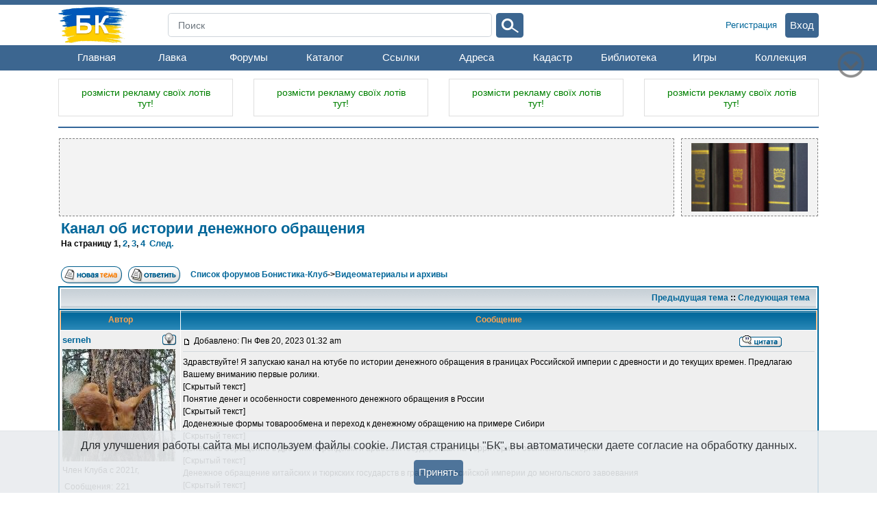

--- FILE ---
content_type: text/html; charset=cp1251
request_url: https://www.bonistika.net/forum/viewtopic.php?p=430749
body_size: 26651
content:
<!DOCTYPE html>
<html dir="ltr">
<head>
   <link rel="stylesheet" href="https://maxcdn.bootstrapcdn.com/bootstrap/4.0.0/css/bootstrap.min.css" integrity="sha384-Gn5384xqQ1aoWXA+058RXPxPg6fy4IWvTNh0E263XmFcJlSAwiGgFAW/dAiS6JXm" crossorigin="anonymous">
   <link rel="STYLESHEET" type="text/css" href="/styledesign.css">
   <meta http-equiv="Content-Type" content="text/html; charset=windows-1251">
   <meta http-equiv="Content-Style-Type" content="text/css">
<link rel="top" href="/forum/index.php" title="Список форумов Бонистика-Клуб" />
<link rel="search" href="/forum/search.php" title="Поиск" />
<link rel="help" href="/forum/faq.php" title="ЧаВо" />
<link rel="author" href="/forum/memberlist.php" title="Пользователи" />
<link rel="prev" href="viewtopic.php?t=45825&amp;view=previous" title="Предыдущая тема" />
<link rel="next" href="viewtopic.php?t=45825&amp;view=next" title="Следующая тема" />
<link rel="up" href="viewforum.php?f=47" title="Видеоматериалы и архивы" />
<link rel="chapter forum" href="viewforum.php?f=1" title="Бонистика" />
<link rel="chapter forum" href="viewforum.php?f=22" title="Современные банкноты стран СНГ" />
<link rel="chapter forum" href="viewforum.php?f=24" title="Банкноты Российской Империи, РСФСР, СССР, РФ" />
<link rel="chapter forum" href="viewforum.php?f=23" title="Банкноты Мира" />
<link rel="chapter forum" href="viewforum.php?f=35" title="Банкноты США" />
<link rel="chapter forum" href="viewforum.php?f=36" title="Банкноты Украины" />
<link rel="chapter forum" href="viewforum.php?f=66" title="Банкноты Беларуси" />
<link rel="chapter forum" href="viewforum.php?f=41" title="Региональные и частные выпуски Гражданской войны" />
<link rel="chapter forum" href="viewforum.php?f=43" title="Банкноты восточной Азии" />
<link rel="chapter forum" href="viewforum.php?f=50" title="Познавательная бонистика" />
<link rel="chapter forum" href="viewforum.php?f=72" title="Продуктовые карточки" />
<link rel="chapter forum" href="viewforum.php?f=10" title="Оценка банкнот" />
<link rel="chapter forum" href="viewforum.php?f=48" title="Аукционный дайджест" />
<link rel="chapter forum" href="viewforum.php?f=4" title="Идентификация банкнот" />
<link rel="chapter forum" href="viewforum.php?f=33" title="Надпечатки на банкнотах" />
<link rel="chapter forum" href="viewforum.php?f=78" title="Брак" />
<link rel="chapter forum" href="viewforum.php?f=34" title="Фальшаки" />
<link rel="chapter forum" href="viewforum.php?f=31" title="Внимание! Розыск!" />
<link rel="chapter forum" href="viewforum.php?f=42" title="Школа бониста" />
<link rel="chapter forum" href="viewforum.php?f=47" title="Видеоматериалы и архивы" />
<link rel="chapter forum" href="viewforum.php?f=49" title="Программы и сайты по бонистике" />
<link rel="chapter forum" href="viewforum.php?f=52" title="Библиотека коллекционера" />
<link rel="chapter forum" href="viewforum.php?f=61" title="Серии и номера" />
<link rel="chapter forum" href="viewforum.php?f=74" title="Серии и номера банкнот РСФСР, СССР, РФ" />
<link rel="chapter forum" href="viewforum.php?f=75" title="Серии и номера банкнот Украины" />
<link rel="chapter forum" href="viewforum.php?f=76" title="Серии и номера банкнот Беларуси" />
<link rel="chapter forum" href="viewforum.php?f=77" title="Серии и номера банкнот стран СНГ и Балтии" />
<link rel="chapter forum" href="viewforum.php?f=2" title="Свободный Аукцион" />
<link rel="chapter forum" href="viewforum.php?f=54" title="Российская Империя, ВП, СССР, СНГ, страны Балтии" />
<link rel="chapter forum" href="viewforum.php?f=55" title="Иностранные банкноты" />
<link rel="chapter forum" href="viewforum.php?f=57" title="Акции и облигации" />
<link rel="chapter forum" href="viewforum.php?f=58" title="Лотерейные билеты" />
<link rel="chapter forum" href="viewforum.php?f=63" title="Литература и аксессуары для коллекционера банкнот" />
<link rel="chapter forum" href="viewforum.php?f=69" title="Коллекционирование ПЛЮС" />
<link rel="chapter forum" href="viewforum.php?f=70" title="Аукцион монет, значков, медалей" />
<link rel="chapter forum" href="viewforum.php?f=71" title="Универсальный аукцион" />
<link rel="chapter forum" href="viewforum.php?f=3" title="Покупка и Обмен" />
<link rel="chapter forum" href="viewforum.php?f=51" title="Банкноты в подарок" />
<link rel="chapter forum" href="viewforum.php?f=38" title="Клубные разработки" />
<link rel="chapter forum" href="viewforum.php?f=40" title="Союз бонистов: События, информация и объявления." />
<link rel="chapter forum" href="viewforum.php?f=44" title="Project ''International cooperation'' - Проект ''Международное сотрудничество''" />
<link rel="chapter forum" href="viewforum.php?f=46" title=""ISES" - Международное сообщество " Система Эсперанто"" />
<link rel="chapter forum" href="viewforum.php?f=15" title="Акции и облигации" />
<link rel="chapter forum" href="viewforum.php?f=16" title="Лотерейки" />
<link rel="chapter forum" href="viewforum.php?f=17" title="Покупка и обмен" />
<link rel="chapter forum" href="viewforum.php?f=62" title="Проездные билеты и всё о них" />
<link rel="chapter forum" href="viewforum.php?f=13" title="Трёп не по теме" />
<link rel="chapter forum" href="viewforum.php?f=18" title="Зал важных событий" />
<link rel="chapter forum" href="viewforum.php?f=67" title="In Memoriam" />
<link rel="chapter forum" href="viewforum.php?f=79" title="Встречи оффлайн" />
<link rel="chapter forum" href="viewforum.php?f=25" title="Коллекционирование Плюс" />
<link rel="chapter forum" href="viewforum.php?f=11" title="Законы и правила пересылки материала" />
<link rel="chapter forum" href="viewforum.php?f=7" title="Смешно..." />
<link rel="chapter forum" href="viewforum.php?f=5" title="Технические вопросы" />
<link rel="chapter forum" href="viewforum.php?f=8" title="Книга жалоб и предложений" />
<link rel="chapter forum" href="viewforum.php?f=53" title="Каталог" />
<link rel="chapter forum" href="viewforum.php?f=60" title="Магазин Бонистика-Клуба" />
<link rel="chapter forum" href="viewforum.php?f=28" title="Черный список" />
<link rel="chapter forum" href="viewforum.php?f=6" title="Мусорник" />
<link rel="chapter forum" href="viewforum.php?f=14" title="Реклама и объявления" />
<link rel="chapter forum" href="viewforum.php?f=20" title="Архив. Продажа и покупка бон" />
<link rel="chapter forum" href="viewforum.php?f=21" title="Архив. Продажа и покупка ценных бумаг" />
<title>Бонистика-Клуб :: Просмотр темы - Канал об истории денежного обращения</title>
    <link rel="SHORTCUT ICON" href="/favicon.ico" type="image/x-icon">
    <link rel="stylesheet" type="text/css" href="/styles/style.v2.css">
    <meta http-equiv="Content-Type" content="text/html; charset=windows-1251">
    <meta http-equiv="Content-Style-Type" content="text/css">
    <title>Бонистика-Клуб :: Просмотр темы - Канал об истории денежного обращения</title>
    <link rel="SHORTCUT ICON" href="/favicon.ico" type="image/x-icon">
    <link rel="stylesheet" href="https://stackpath.bootstrapcdn.com/bootstrap/4.3.1/css/bootstrap.min.css" integrity="sha384-ggOyR0iXCbMQv3Xipma34MD+dH/1fQ784/j6cY/iJTQUOhcWr7x9JvoRxT2MZw1T" crossorigin="anonymous">
    <link rel="stylesheet" href="https://unpkg.com/bootstrap-table@1.14.2/dist/bootstrap-table.min.css">
    <link rel="stylesheet" type="text/css" href="/styles/style.v2.css">
    <link rel="SHORTCUT ICON" href="/favicon.ico" type="image/x-icon">
    <link rel="stylesheet" href="https://use.fontawesome.com/releases/v5.8.1/css/all.css" integrity="sha384-50oBUHEmvpQ+1lW4y57PTFmhCaXp0ML5d60M1M7uH2+nqUivzIebhndOJK28anvf" crossorigin="anonymous">
    <script src="https://code.jquery.com/jquery-3.3.1.min.js" integrity="sha256-FgpCb/KJQlLNfOu91ta32o/NMZxltwRo8QtmkMRdAu8=" crossorigin="anonymous"></script>
    <script src="https://code.jquery.com/ui/1.12.1/jquery-ui.min.js" integrity="sha256-VazP97ZCwtekAsvgPBSUwPFKdrwD3unUfSGVYrahUqU=" crossorigin="anonymous"></script>
    <link rel="stylesheet" href="//code.jquery.com/ui/1.12.1/themes/base/jquery-ui.css">
    <script src="https://cdnjs.cloudflare.com/ajax/libs/popper.js/1.12.9/umd/popper.min.js" integrity="sha384-ApNbgh9B+Y1QKtv3Rn7W3mgPxhU9K/ScQsAP7hUibX39j7fakFPskvXusvfa0b4Q" crossorigin="anonymous"></script>
    <script src="https://maxcdn.bootstrapcdn.com/bootstrap/4.0.0/js/bootstrap.min.js" integrity="sha384-JZR6Spejh4U02d8jOt6vLEHfe/JQGiRRSQQxSfFWpi1MquVdAyjUar5+76PVCmYl" crossorigin="anonymous"></script>
    <script src="/js/main.v2.js"></script>
    <script src="/js/jquery.scrollUp.js"></script>
    <script type="text/javascript" src="/js/nanogallery2.f.js"></script>
    <link href="https://cdn.jsdelivr.net/npm/nanogallery2@3/dist/css/nanogallery2.min.css" rel="stylesheet" type="text/css">

    <script src="/js/main.js" type="text/javascript"></script>
        <script src="/js/widgets/CookiePlugin.js"></script>
    <script language="Javascript" type="text/javascript">
        $(document).ready(function() {
            $('#multi-ddm').dropDownMenu({timer: 1000, parentMO: 'parent-hover', childMO: 'child-hover1'});
            const acceptedCookieComponent = new AcceptedCookie('bonistika.net');
        });
    </script>

    <style type="text/css"> <!--

    /* General page style. The scroll bar colours only visible in IE5.5+ */
    body {
    background-color: #FFFFFF;
    scrollbar-face-color: #DEE3E7;
    scrollbar-highlight-color: #;
    scrollbar-shadow-color: #DEE3E7;
    scrollbar-3dlight-color: #D1D7DC;
    scrollbar-arrow-color:  #006699;
    scrollbar-track-color: #EFEFEF;
    scrollbar-darkshadow-color: #004080;
    font-family: Verdana, Arial, Helvetica, sans-serif;
    }

    /* General font families for common tags */
    font,th,td,p { font-family: Verdana, Arial, Helvetica, sans-serif }
    a { font-family: Verdana, Arial, Helvetica, sans-serif; }
    a:link,a:active,a:visited { color : #006699; }
    a:hover         { text-decoration: underline; color : #DD6900; }
    a.aheader:link, a.aheader:active, a.aheader:visited {color:#FFA34F;font-size: 12px; font-weight : bold;font-family: Verdana, Arial, Helvetica, sans-serif}
    a.aheader:hover         { color:#FFA34F; text-decoration: underline; }
    hr      { height: 0px; border: solid #D1D7DC 0px; border-top-width: 1px;}

    /* This is the border line & background colour round the entire page */
    .bodyline       { background-color: #; border: 0px #004080 none; }

    /* This is the outline round the main forum tables */
    .forumline      { background-color: #; border: 2px #006699 solid; }

    /* Main table cell colours and backgrounds */
    td.row1 { background-color: #EFEFEF; }
    td.row2 { background-color: #DEE3E7; }
    td.row3 { background-color: #D1D7DC; }

    /*
    This is for the table cell above the Topics, Post & Last posts on the index.php page
    By default this is the fading out gradiated silver background.
    However, you could replace this with a bitmap specific for each forum
    */
    td.rowpic {
    background-color: #;
    background-image: url(templates/Bonistika/images/cellpic2.jpg);
        background-repeat: repeat-y;
    }

    /* Header cells - the blue and silver gradient backgrounds */
    th      {
    color: #FFA34F; font-size: 12px; font-weight : bold;
    background-color: #006699; height: 25px;
    background-image: url(templates/Bonistika/images/cellpic3.gif);
    }

    td.cat,td.catHead,td.catSides,td.catLeft,td.catRight,td.catBottom {
    background-image: url(templates/Bonistika/images/cellpic1.gif);
    background-color:#D1D7DC; border: #FFFFFF; border-style: solid; height: 28px;
    }

    /*
    Setting additional nice inner borders for the main table cells.
    The names indicate which sides the border will be on.
        Don't worry if you don't understand this, just ignore it :-)
    */
    td.cat,td.catHead,td.catBottom {
        height: 29px;
        border-width: 0px 0px 0px 0px;
    }
    th.thHead,th.thSides,th.thTop,th.thLeft,th.thRight,th.thBottom,th.thCornerL,th.thCornerR {
    font-weight: bold; border: #; border-style: solid; height: 28px;
    }
    td.row3Right,td.spaceRow {
    background-color: #D1D7DC; border: #FFFFFF; border-style: solid;
    }

    th.thHead,td.catHead { font-size: 12px; border-width: 1px 1px 0px 1px; }
    th.thSides,td.catSides,td.spaceRow       { border-width: 0px 1px 0px 1px; }
    th.thRight,td.catRight,td.row3Right      { border-width: 0px 1px 0px 0px; }
    th.thLeft,td.catLeft      { border-width: 0px 0px 0px 1px; }
    th.thBottom,td.catBottom  { border-width: 0px 1px 1px 1px; }
    th.thTop         { border-width: 1px 0px 0px 0px; }
    th.thCornerL { border-width: 1px 0px 0px 1px; }
    th.thCornerR { border-width: 1px 1px 0px 0px; }

    /* The largest text used in the index page title and toptic title etc. */
    .maintitle      {
    font-weight: bold; font-size: 22px; font-family: "Trebuchet MS",Verdana, Arial, Helvetica, sans-serif;
    text-decoration: none; line-height : 120%; color : #000000;
    }

    /* General text */
    .gen { font-size : 12px; }
    .genmed { font-size : 12px; }
    .gensmall { font-size : 12px; }
    .gen,.genmed,.gensmall { color : #000000; }
    a.gen,a.genmed,a.gensmall { color: #006699; text-decoration: none; }
    a.gen:hover,a.genmed:hover,a.gensmall:hover     { color: #DD6900; text-decoration: underline; }

    /* The register, login, search etc links at the top of the page */
    .mainmenu               { font-size : 12px; color : #000000 }
    a.mainmenu              { text-decoration: none; color : #006699;  }
    a.mainmenu:hover{ text-decoration: underline; color : #DD6900; }

    /* Forum category titles */
    .cattitle               { font-weight: bold; font-size: 12px ; letter-spacing: 1px; color : #006699}
    a.cattitle              { text-decoration: none; color : #006699; }
    a.cattitle:hover{ text-decoration: underline; }

        /* Forum title: Text and link to the forums used in: index.php */
    .forumlink              { font-weight: bold; font-size: 12px; color : #006699; }
    a.forumlink     { text-decoration: none; color : #006699; }
    a.forumlink:hover{ text-decoration: underline; color : #DD6900; }

    /* Used for the navigation text, (Page 1,2,3 etc) and the navigation bar when in a forum */
    .nav                    { font-weight: bold; font-size: 12px; color : #000000;}
    a.nav                   { text-decoration: none; color : #006699; }
    a.nav:hover             { text-decoration: underline; }

        /* titles for the topics: could specify viewed link colour too */
    .topictitle,h1,h2       { font-weight: bold; font-size: 12px; color : #000000; }
    a.topictitle:link   { text-decoration: none; color : #006699; }
    a.topictitle:visited { text-decoration: none; color : #006699; }
    a.topictitle:hover      { text-decoration: underline; color : #DD6900; }

    /* Name of poster in viewmsg.php and viewtopic.php and other places */
    .name                   { font-size : 12px; color : #000000;}

    /* Location, number of posts, post date etc */
    .postdetails            { font-size : 12px; color : #000000; }

    /* The content of the posts (body of text) */
    .postbody { font-size : 12px; line-height: 18px}
    a.postlink:link { text-decoration: none; color : #006699 }
    a.postlink:visited { text-decoration: none; color : #006699; }
    a.postlink:hover { text-decoration: underline; color : #DD6900}

    /* Quote & Code blocks */
    .code {
    font-family: Courier, \'Courier New\', sans-serif; font-size: 12px; color: #006600;
    background-color: #FAFAFA; border: #D1D7DC; border-style: solid;
        border-left-width: 1px; border-top-width: 1px; border-right-width: 1px; border-bottom-width: 1px
    }

    .quote {
    font-family: Verdana, Arial, Helvetica, sans-serif; font-size: 12px; color: #444444; line-height: 125%;
    background-color: #FAFAFA; border: #D1D7DC; border-style: solid;
        border-left-width: 1px; border-top-width: 1px; border-right-width: 1px; border-bottom-width: 1px
    }

    /* Copyright and bottom info */
    .copyright              { font-size: 12px; font-family: Verdana, Arial, Helvetica, sans-serif; color: #444444; letter-spacing: -1px;}
    a.copyright             { color: #444444; text-decoration: none;}
    a.copyright:hover { color: #000000; text-decoration: underline;}

    /* Form elements */
    input,textarea, select {
    color : #000000;
    font: normal 12px Verdana, Arial, Helvetica, sans-serif;
    border-color : #000000;
    }

    /* The text input fields background colour */
    input.post, textarea.post, select {
    background-color : #;
    }

    input { text-indent : 2px; }

    /* The buttons used for bbCode styling in message post */
    input.button {
    background-color : #EFEFEF;
    color : #000000;
    font-size: 12px; font-family: Verdana, Arial, Helvetica, sans-serif;
    }

    /* The main submit button option */
    input.mainoption {
    background-color : #FAFAFA;
        font-weight : bold;
    }

    /* None-bold submit button */
    input.liteoption {
    background-color : #FAFAFA;
        font-weight : normal;
    }

    /* This is the line in the posting page which shows the rollover
    help line. This is actually a text box, but if set to be the same
    colour as the background no one will know ;)
    */
    .helpline { background-color: #DEE3E7; border-style: none; }

    /* Set Image style */
    img, .forumline img {
        border: 0;
    }

    /* Import the fancy styles for IE only (NS4.x doesn't use the @import function) */
    @import url("templates/Bonistika/formIE.css");
    /* Begin Simple Subforums MOD */
    a.topic-new, a.topic-new:visited { color: #DD6900; }
    a.topic-new:hover, a.topic-new:active { color: #006699; }
    /* End Simple Subforums MOD */



    .menuitems,a.menuitems,a.menuitems:VISITED {
        color: White;
        font-family: Verdana, Arial, Helvetica, sans-serif;
        font-size: 13px;
        text-decoration: none;
        font-weight: normal;
    }
    a.menuitems:HOVER {
        color: White;
        font-family: Verdana, Arial, Helvetica, sans-serif;
        font-size: 13px;
        text-decoration: underline;
        font-weight: normal;
    }
    .table_pro {
        padding:2px;
    }
    .td_pro,.th_pro  {
        padding:4px;
        font-family: Verdana, Geneva, Arial, Helvetica, sans-serif;
        font-size: 12px;
        vertical-align: top;
    }
    a.a_pages_pro {
        border: 1px solid #b4b4b4;
        padding: 4px;
        margin: 2px;
    }
    a.a_pages_pro:HOVER {
        background-color: #b4b4b4;
        text-decoration: none;
        color : #006699;
    }
    .div_pro {
        padding: 4px;
    }
    .is_good {color: green;}
    .is_not_good {color: #FF1010}
    -->
    .container-forum {
        max-width: 1140px;
        width: 1140px;
        padding-right: 15px;
        padding-left: 15px;
        padding-top: 12px;
    }

    .first-nav .container-forum {
        display: flex;
        flex-wrap: nowrap;
        justify-content: space-between;
    }

    @media (min-width: 1141px) {
        .container-forum.adverts{
            max-width: 1140px;
            margin-right: auto;
            margin-left: auto;
        }

        .container-forum.nav {
            width: 100%;
            max-width: 100%;
        }

        .container-forum.main-menu {
            width: 100%;
            max-width: 100%;
        }
    }
</style>
<link rel="STYLESHEET" type="text/css" href="/js/multi-ddm/jquery.multi-ddm.css">


<script type="text/javascript" src="/js/multi-ddm/jquery.multi-ddm.min.js"></script>
<script type="text/javascript" src="/js/tabs.js"></script>

<script src="/js/main.js" type="text/javascript"></script>

<script>
var $urls = Object.assign($urls || { }, {
	'getEvents': "/event/last/get",
	'getNewEventsAmount': "/event/new/amount/get",
	'setEventFilter': "/event/filter/add",

	'getUserPrivmsgsAmount': "/user/privmsgs/amount/get",
});
</script>

<script language="Javascript" type="text/javascript">
$(document).ready(function(){
    $('#multi-ddm').dropDownMenu({timer: 1000, parentMO: 'parent-hover', childMO: 'child-hover1'});
});
</script>

<!-- Start add - Birthday MOD -->
<!-- End add - Birthday MOD -->
</head>

<!-- Google tag (gtag.js) -->
<script async src="https://www.googletagmanager.com/gtag/js?id=G-JVRXNJZGGJ"></script>
<script>
  window.dataLayer = window.dataLayer || [];
  function gtag(){dataLayer.push(arguments);}
  gtag('js', new Date());

  gtag('config', 'G-JVRXNJZGGJ');
</script>

<body class="forum-body" bottommargin="0" rightmargin="0" topmargin=0 leftmargin=0 bgcolor="#FFFFFF" text="#000000" link="#006699" vlink="#006699">


<script>

// при прокрутке окна (window)
$(window).scroll(function() {
    // если пользователь прокрутил страницу более чем на 200px
    if ($(this).scrollTop()>200) {
        $('.scrollup').fadeIn();
    } else {
        $('.scrollup').fadeOut();
    }
});

$(function () {

})
</script>

<style type="text/css">
	div#loginForm {
		display:none;
		margin:120px auto;
		background-color:#F7F7F7;
		border:1px dashed blue;
		font-family: Verdana, Geneva, Arial, Helvetica, sans-serif;
		font-size: 12px;
		padding:10px;
		width:500px;
		box-shadow: 7px 7px 12px #5a5a5a;
		border-radius: 10px;
	}
</style>
<script type="text/javascript">
$(document).ready(function() {
	$(".btnLogin").click( function() {
		$("div#loginForm:visible").fadeOut("slow");
		$("div#loginForm:hidden").fadeIn("slow");
	});
});
</script>


<div class="layout" align="center">
	<div id="loginForm">
		<div style="text-align:right;"><span class="btnLogin css_button">закрыть</span></div>

		<form method="post" action="login.php" enctype="multipart/form-data">
			<table border="0" cellpadding="4" style="margin:0px auto;">
				<tr><td><span class="gen">Имя:</span></td><td><input type="text" class="post" name="username" size="25" maxlength="40" value="" /></td></tr>
				<tr><td><span class="gen">Пароль:</span></td><td><input type="password" class="post" name="password" size="25" maxlength="32" /></td></tr>
				<tr><td colspan="2"><span class="gen">Автоматически входить при каждом посещении:</span><input type="checkbox" name="autologin" /></td></tr>
			</table>
			<div style="text-align:center;"><button name="login" type="submit" style="css_button">Вход</button></div>
		</form>
	</div>
</div>

<a name="top"></a>

<header class="desktop-sticky-header">
    <nav>
        <div class="container-fluid container-forum main-menu d-flex justify-content-center first-nav" id="first-nav">
            <div class="container-forum pt-0">
                <div class="col-lg-1 align-items-center pl-0">
                    <a class="site-logo" href="/">
                        <img src="/imgdesign/logo.png" alt="БК" width="100">
                    </a>
                </div>
                <div class="col-lg-6 d-flex justify-content-center">
                    <form class="col-lg-12 px-0 form-inline d-flex flex-nowrap autorisation mb-0" action="/search/result/all" method="get" id="frm-mobile-search">
                        <input class="form-control form-control-sm mx-1" name="s" type="search" placeholder="Поиск" aria-label="Search">
                        <button class="btn btn-main btn-dark-blue d-none d-xl-block" type="submit"><img src="/img/search.png" alt="search"></button>
                        <button class="btn btn-main btn-dark-blue d-none d-lg-block d-xl-none" type="submit"><img src="/img/search.png" alt="search"></button>
                    </form>
                </div>
                <div class="col-lg-4 d-inline-flex justify-content-end align-items-center pl-0 pr-0 mr-0">
                                                            <a class="d-flex align-items-center" href="/user/registration/show">Регистрация</a>
                    <a class="btn btn-main btn-dark-blue ml-2" href="/user/loginform">Вход</a>
                                    </div>
            </div>
        </div>
        <div class="container-forum nav p-0">
            <div class="d-flex container-fluid second-nav justify-content-center second-nav" id="second-nav">
                <div class="container-forum navbar navbar-expand">
                    <!-- Desktop Menu -->
<ul class="navbar-nav nav-justified d-flex w-100 align-items-center">
                <li class="nav-item dropdown">
        <a class="nav-link" href="/" id="dropdown01" aria-haspopup="true" aria-expanded="false">Главная</a>
        <div class="dropdown-menu" aria-labelledby="dropdown01">
                            <a class="dropdown-item" href="/">Новости</a>                                            <a class="dropdown-item" href="/user/profile/index">Личный кабинет</a>                                            <a class="dropdown-item" href="/history/dates">Исторический календарь</a>                                            <a class="dropdown-item" href="/service/banknote/state/form">Состояние банкноты</a>                                            <a class="dropdown-item" href="/service/banknote/gift/form">Контроль честности</a>                                    </div>
    </li>
                        <li class="nav-item dropdown">
        <a class="nav-link" href="/shop/index" id="dropdown01" aria-haspopup="true" aria-expanded="false">Лавка</a>
        <div class="dropdown-menu" aria-labelledby="dropdown01">
                            <a class="dropdown-item" href="/shop/index/12/banknotes.html">Банкноты</a>                                            <a class="dropdown-item" href="/shop/index/27/coins.html">Монеты</a>                                            <a class="dropdown-item" href="/shop/index/13/accesories.html">Аксессуары</a>                                            <a class="dropdown-item" href="/shop/index/21/souvenir_banknotes.html">Сувенирные банкноты</a>                                            <a class="dropdown-item" href="/shop/index/36/literature.html">Литература</a>                                                                                <div class="menu-separator-wrapper">
                        <hr class="my-0 separator-border">
                    </div>
                                            <a class="dropdown-item" href="/shop/novelty">Новинки</a>                                            <a class="dropdown-item" href="/shop/recomended">Распродажа</a>                                            <a class="dropdown-item" href="/shop/alphabet">По странам</a>                                                                                <div class="menu-separator-wrapper">
                        <hr class="my-0 separator-border">
                    </div>
                                            <a class="dropdown-item" href="/shop/user/orders/show">Мои покупки</a>                                            <a class="dropdown-item" href="/shop/feedbacks">Отзывы</a>                                                                                <div class="menu-separator-wrapper">
                        <hr class="my-0 separator-border">
                    </div>
                                            <a class="dropdown-item" href="/shop/pricelist/get">Прайс-лист</a>                                    </div>
    </li>
                        <li class="nav-item dropdown">
        <a class="nav-link" href="/forum" id="dropdown01" aria-haspopup="true" aria-expanded="false">Форумы</a>
        <div class="dropdown-menu" aria-labelledby="dropdown01">
                            <a class="dropdown-item" href="/forum">Форумы</a>                                            <a class="dropdown-item" href="/forum/privmsg.php?folder=inbox">Личные сообщения</a>                                            <a class="dropdown-item" href="/forum/memberlist.php">Члены Клуба</a>                                            <a class="dropdown-item" href="/forum/rules.php">Правила</a>                                    </div>
    </li>
                        <li class="nav-item dropdown">
        <a class="nav-link" href="/catalog/index" id="dropdown01" aria-haspopup="true" aria-expanded="false">Каталог</a>
        <div class="dropdown-menu" aria-labelledby="dropdown01">
                            <a class="dropdown-item" href="/catalog/index">Главная</a>                                            <a class="dropdown-item" href="/catalog/banknote/add">Добавить</a>                                            <a class="dropdown-item" href="/catalog/favorits/show">Выбранные боны</a>                                            <a class="dropdown-item" href="/catalog/statistic/users/show">Составители</a>                                            <a class="dropdown-item" href="/catalog/poll/index">Голосование</a>                                    </div>
    </li>
                        <li class="nav-item dropdown">
        <a class="nav-link" href="/links/index" id="dropdown01" aria-haspopup="true" aria-expanded="false">Ссылки</a>
        <div class="dropdown-menu" aria-labelledby="dropdown01">
                            <a class="dropdown-item" href="/links/index">Каталог</a>                                            <a class="dropdown-item" href="/links/add">Добавить</a>                                    </div>
    </li>
                        <li class="nav-item dropdown">
        <a class="nav-link" href="/address/index/show">Адреса</a>
    </li>
                        <li class="nav-item dropdown">
        <a class="nav-link" href="/cadastre/index" id="dropdown01" aria-haspopup="true" aria-expanded="false">Кадастр</a>
        <div class="dropdown-menu" aria-labelledby="dropdown01">
                            <a class="dropdown-item" href="/cadastre/index">Разделы</a>                                            <a class="dropdown-item" href="/cadastre/banknote/add">Добавить</a>                                            <a class="dropdown-item" href="/cadastre/rules/show">Правила</a>                                            <a class="dropdown-item" href="/cadastre/userstat">Составители</a>                                            <a class="dropdown-item" href="/cadastre/kriminal/show">Внимание! Розыск!</a>                                    </div>
    </li>
                        <li class="nav-item dropdown">
        <a class="nav-link" href="/library.php" id="dropdown01" aria-haspopup="true" aria-expanded="false">Библиотека</a>
        <div class="dropdown-menu" aria-labelledby="dropdown01">
                            <a class="dropdown-item" href="/library.php">Главная</a>                                            <a class="dropdown-item" href="/library.php?par=1">Авторы</a>                                            <a class="dropdown-item" href="/library.php?par=2">Книжная полка</a>                                            <a class="dropdown-item" href="/library.php?par=3">Читальный зал</a>                                            <a class="dropdown-item" href="/library.php?par=4">Словарь терминов</a>                                    </div>
    </li>
                                <li class="nav-item dropdown">
        <a class="nav-link" href="/game/index">Игры</a>
    </li>
                                                        <li class="nav-item dropdown">
        <a class="nav-link" href="/collection/group/show" id="dropdown01" aria-haspopup="true" aria-expanded="false">Коллекция</a>
        <div class="dropdown-menu" aria-labelledby="dropdown01">
                            <a class="dropdown-item" href="/collection/group/show">Коллекция</a>                                            <a class="dropdown-item" href="/collection/service/help">О сервисе</a>                                    </div>
    </li>
            </ul>

                </div>
            </div>
            <div id="demo" class="collapse container-fluid">
                <div class="container-forum d-flex p-3 rounded">
                    <input class="col-lg-11 col-sm-11 rounded mr-1" type="search" placeholder="Поиск" aria-label="Search">
                    <button class="col-lg-1 col-sm-1 btn d-none d-lg-block" type="submit">Поиск</button>
                </div>
            </div>
        </div>
    </nav>
</header>

<div class="main general forum-main mt-0">
    <div class="container-forum adverts">
        <div class="row advertising mb-0">
            <div class="col-3 d-flex">

                <div class="card ads w-100">

                    <div class="card-header d-block d-sm-none"></div>
                    <div class="card-body">
                        <a href="/service/banner/edit/0"><div style="color:green;text-align:center;font-family:arial;font-size:14px;">розмісти рекламу своїх лотів тут!</div></a>                    </div>
                </div>
            </div>
            <div class="col-3 d-flex">
                <div class="card ads w-100" style="color: green">
                    <div class="card-body">
                        <a href="/service/banner/edit/0"><div style="color:green;text-align:center;font-family:arial;font-size:14px;">розмісти рекламу своїх лотів тут!</div></a>                    </div>
                </div>
            </div>
            <div class="col-3 d-flex">

                <div class="card ads w-100">
                    <div class="card-body">
                        <a href="/service/banner/edit/0"><div style="color:green;text-align:center;font-family:arial;font-size:14px;">розмісти рекламу своїх лотів тут!</div></a>                    </div>
                </div>
            </div>
            <div class="col-3 d-flex">
                <div class="card ads w-100">
                    <div class="card-body">
                        <a href="/service/banner/edit/0"><div style="color:green;text-align:center;font-family:arial;font-size:14px;">розмісти рекламу своїх лотів тут!</div></a>                    </div>
                </div>
            </div>
        </div>
    </div>
</div>

<table width="1140" border="0" cellspacing="0" cellpadding="15" align="center" style="margin: 0 auto auto auto;">

<tr><td class="pb-0 mb-0">
    <div style="line-height: .1px!important; background-image: url('/imgdesign/dot.gif');"><img src="/imgdesign/dot.gif" width="1" height="1" alt=""></div>
</td></tr>

<tr><td>
    <table border="0" width="100%" cellpadding="0" cellspacing="0">
    <tr>
        <td class="bodyline">

			<div style="clear: both;">
			    <div style="float: left; width:900px;">
			        <div class="forum-top-block"></div>
			    </div>
			    <div style="float: right;">
			        <div class="forum-top-block forum-top-block-right"><a href="/shop/index/34/albums.html"><img class="forum-top-block-img" src="/img/content/kammer_album.jpg" alt="Альбомы для банкнот Kammer"></a></div>
			    </div>
			</div>

		</td></tr>
    <tr><td>
<script src="js/thanks_mod.js" type="text/javascript"></script><script src="js/report_mod.js" type="text/javascript"></script><link href="https://cdnjs.cloudflare.com/ajax/libs/dropzone/5.9.2/dropzone.css" rel="stylesheet" type="text/css">
<link rel="stylesheet" href="https://cdnjs.cloudflare.com/ajax/libs/dropzone/5.9.2/basic.css" integrity="sha512-+Vla3mZvC+lQdBu1SKhXLCbzoNCl0hQ8GtCK8+4gOJS/PN9TTn0AO6SxlpX8p+5Zoumf1vXFyMlhpQtVD5+eSw==" crossorigin="anonymous" referrerpolicy="no-referrer" />

<table width="100%" cellspacing="2" cellpadding="2" border="0">
    <tr>
        <td align="left" valign="bottom" colspan="2"><a class="maintitle" href="viewtopic.php?t=45825&amp;start=0&amp;postdays=0&amp;postorder=asc&amp;highlight=">Канал об истории денежного обращения</a><br />
            <span class="gensmall"><strong>На страницу <b>1</b>, <a href="viewtopic.php?t=45825&amp;postdays=0&amp;postorder=asc&amp;start=25">2</a>, <a href="viewtopic.php?t=45825&amp;postdays=0&amp;postorder=asc&amp;start=50">3</a>, <a href="viewtopic.php?t=45825&amp;postdays=0&amp;postorder=asc&amp;start=75">4</a>&nbsp;&nbsp;<a href="viewtopic.php?t=45825&amp;postdays=0&amp;postorder=asc&amp;start=25">След.</a></strong><br />
          &nbsp; </span></td>
    </tr>
</table>

<table width="100%" cellspacing="2" cellpadding="2" border="0">
    <tr>
        <td align="left" valign="bottom" nowrap="nowrap"><span class="nav-item"><a href="posting.php?mode=newtopic&amp;f=47"><img src="templates/Bonistika/images/lang_russian/post.gif" border="0" alt="Начать новую тему" align="middle" /></a>&nbsp;&nbsp;&nbsp;<a href="posting.php?mode=reply&amp;t=45825"><img src="templates/Bonistika/images/lang_russian/reply.gif" border="0" alt="Ответить на тему" align="middle" /></a></span></td>
        <td align="left" valign="middle" width="100%"><span class="nav">&nbsp;&nbsp;&nbsp;<a href="index.php" class="nav">Список форумов Бонистика-Клуб</a>           -> <a href="viewforum.php?f=47" class="nav">Видеоматериалы и архивы</a></span></td>
    </tr>
</table>

<table class="forumline" width="100%" cellspacing="1" cellpadding="3" border="0">
    <tr align="right">
        <td class="catHead" colspan="2" height="28"><span class="nav-item font-weight-bold"><a href="viewtopic.php?t=45825&amp;view=previous" class="nav-item">Предыдущая тема</a> :: <a href="viewtopic.php?t=45825&amp;view=next" class="nav-item">Следующая тема</a> &nbsp;</span></td>
                            </tr>
</table>
<table class="forumline" width="100%" cellspacing="1" cellpadding="3" border="0" style="table-layout: fixed;border-top:0;">
    <tr>
        <th class="thLeft " style="text-align: center" width="175px" height="26" nowrap="nowrap">Автор</th>
        <th class="thRight" style="text-align: center" nowrap="nowrap">Сообщение</th>
    </tr>
        <tr data-post-id="430686">
        <td width="175px" align="left" valign="top" class="row1">
            <div class="name mb-1">
                <div class="d-flex justify-content-between">
                    <div class="d-flex">
                        <a href="/user/show?user_id=33945" class="align-self-end poster-name">
                            <strong>serneh</strong>
                        </a>
                        <a name="430686"></a>
                    </div>
                    <div>
                        <img src="templates/Bonistika/images/lang_russian/icon_offline.png" alt="serneh не в сети" title="serneh не в сети" />&nbsp;                    </div>
                </div>
                            </div>
            <div class="f-size-85 mb-1">
                <!-- Болгария, Sofia City, Sofia -->
            </div>
            <div class="postdetails">
                <!-- Любитель  -->
                <div></div>
                <div class="mb-1 overflow-hidden">
                    <a class="d-block w-100 h-100" href="/user/show?user_id=33945">
                        <div>
                            <img src="images/avatars/fdb9c5eb35d55b77cd8500c8cfa42b2a.jpg" alt="" border="0" />                        </div>
                    </a>
                </div>
                <div class="mb-1">
                    Член Клуба с 2021г,                 </div>
                <table>
                    <tr>
                        <td>Сообщения:</td>
                        <td>221</td>
                    </tr>
                    <tr>
                        <td>Репутация:</td>
                        <td>
                            <a
                                class="mr-1-2 user-reputation-link"
                                data-reputation="18"
                                href="reputation.php?a=stats&u=33945"
                                target="_blank"
                                onClick="popupWin = window.open(this.href, 'Репутация', 'location,width=700,height=400,top=0,scrollbars=yes'); popupWin.focus(); return false;"
                            >
                                18                            </a>
                            <span class="counts-values">
                                <a 
                                    class="d-flex"
                                    href="reputation.php?a=add&u=33945&p=430686&c=33501084"
                                    target="_blank"
                                    onClick="popupWin = window.open(this.href, 'Репутация', 'location,width=700,height=400,top=0,scrollbars=yes'); popupWin.focus(); return false;"
                                >
                                    <img class="align-self-center mr-1-2" src="images/reputation_add_plus.gif">
                                    <img class="align-self-center" src="images/reputation_add_minus.gif">
                                </a>
                            </span> 
                        </td>
                    </tr>
                    <tr>
                        <td>Доверие:</td>
                        <td><a href="/user/profile/show/33945#/trust" style="color:green;">5</a></td>
                    </tr>
                </table>
            </div>
        </td>
        <td class="row1 py-1" width="100%" height="28" valign="top">
            <table width="100%" border="0" cellspacing="0" cellpadding="0">
                <tr>
                    <td width="100%">
                        <a href="viewtopic.php?p=430686#430686"><img src="templates/Bonistika/images/icon_minipost.gif" width="12" height="9" alt="Сообщение" title="Сообщение" border="0" /></a>
                        <span class="postdetails">Добавлено: Пн Фев 20, 2023 01:32 am<span class="gen">&nbsp;</span>&nbsp; &nbsp;
                        </span>
                    </td>
                    <td valign="top" nowrap="nowrap" >
                        <!-- Start add - Yellow card admin MOD -->
                        <!--<form method="post" action="card.php" class="d-flex justify-content-center">-->
                    <td class="pr-1 additional-link-td">
                        <div class="additional-link-display"><a href="posting.php?mode=quote&amp;p=430686"><img src="templates/Bonistika/images/lang_russian/icon_quote.gif" alt="Ответить с цитатой" title="Ответить с цитатой" border="0" /></a></div>
                    </td>
                    <td class="pr-1 additional-link-td">
                        <div class="additional-link-display"></div>
                    </td>
                    <td class="pr-1 additional-link-td">
                        <div class="additional-link-display delete-post" data-post-id="430686"></div>
                    </td>
                    <td class="pr-1 additional-link-td">
                        <div class="additional-link-display"></div>
                    </td>
                    <td class="pr-1 additional-link-td"></td>
                    <td class="pr-1 additional-link-td"></td>
                    <td class="pr-1 additional-link-td"></td>
                    <td class="pr-1 additional-link-td">                        <div class="modal" role="dialog">
                            <div class="modal-dialog">
                                <div class="modal-content">
                                    <div class="modal-header">
                                        <h1 class="modal-title">Жалоба на сообщение</h1>
                                        <button type="button" class="close" data-dismiss="modal">&times;</button>
                                    </div>
                                    <div class="modal-body">
                                        <textarea class="form-control messageTextarea" placeholder="Текст жалобы" rows="3" autofocus></textarea>
                                        <div class="pt-3">
                                                                                        <button onclick="reportMessage(this)" class="btn btn-primary w-100">Отправить жалобу</button>
                                        </div>
                                    </div>
                                </div>
                            </div>
                        </div>
                    </td>
                    <td class="pr-1 d-none"></td>
                    <td class="pr-1 d-none"></td>
                    <!--</form>-->
                    <!-- End add - Yellow card admin MOD -->
                    </td>

                </tr>
                <tr>
                    <td colspan="14"><hr class="my-1"/></td>
                </tr>
                <tr>
                    <td colspan="14"><span class="postbody">Здравствуйте! Я запускаю канал на ютубе по истории денежного обращения в границах Российской империи с древности и до текущих времен. Предлагаю Вашему вниманию первые ролики.
<br />
[Скрытый текст]
<br />
Понятие денег и особенности современного денежного обращения в России
<br />
[Скрытый текст]
<br />
Доденежные формы товарообмена и переход к денежному обращению на примере Сибири
<br />
[Скрытый текст]
<br />
Денежное обращение в древних персидских и арабских государствах на территории Российской империи
<br />
[Скрытый текст]
<br />
Денежное обращение китайских и тюркских государств в границах Российской империи до монгольского завоевания
<br />
[Скрытый текст]
<br />
Денежное обращение в улусе Чагатаидов и Империи Юань в границах Российской империи
<br />
[Скрытый текст]
<br />
Денежное обращение в Золотой орде
<br />

<br />
На канале планируются ролики с обобщением информации по отдельным периодам в денежном обращении, обзоры фильмов, в которых сюжет значительно связан с особенностями бытования денег в какой-то период. Возможно, будут освещаться и другие темы. Точно не планируется видео на темы «как хранить», «как покупать (особенно у меня)», «что мне пришло по почте», «несколько самых-самых монет/банкнот» - такими роликами сеть полна и без меня.</span><span class="postbody"></span><span class="gensmall"></span></td>
                </tr>
            </table>
        </td>
    </tr>
    <tr class="touch-no-selection" data-post-id="430686">
        <td class="row1" width="175px" align="left" valign="middle">
            <a href="/user/show?user_id=33945"><img src="templates/Bonistika/images/lang_russian/icon_profile.gif" alt="Посмотреть профиль" title="Посмотреть профиль" border="0" /></a>            <a href="privmsg.php?mode=post&amp;u=33945"><img src="templates/Bonistika/images/lang_russian/icon_pm.gif" alt="Отправить личное сообщение" title="Отправить личное сообщение" border="0" /></a>        </td>
        <td class="row1" width="100%" height="28" valign="bottom" nowrap="nowrap">
            <table cellspacing="0" cellpadding="0" border="0" height="18" width="100%;">
                <tr>
                    <td valign="middle" nowrap="nowrap">
                        <div class="d-flex justify-content-end">
                            <div class="btn-outline-main btn-outline-dark-blue post-form-btn d-none">
                                <div class="post-form-btn cursor-pointer"
                                     data-type="reply"
                                     data-post-id="430686"
                                >
                                    ответить
                                </div>
                            </div>
                            <div class="d-flex">
                                <a class="smile-info-link post-info-smiles-wrapper post-info-smiles-wrapper-430686 d-flex align-items-center mr-1" data-post-id="430686"></a>
                                <div class="cursor-pointer post-smiles-wrapper post-smiles-wrapper-430686 mr-1-2" data-post-id="430686">
                                    <button class="btn-main btn-smile border d-none">
                                        <div class="post-smiles-wrapper-btn">
                                            <img> <span></span>
                                        </div>
                                    </button>
                                </div>
                            </div>
                        </div>
                    </td>
                </tr>
            </table>
        </td>
    </tr>
    <tr data-post-id="430686">
        <td class="spaceRow" colspan="2" height="1"><img src="templates/Bonistika/images/spacer.gif" alt="" width="1" height="1" /></td>
    </tr>
        <tr data-post-id="430749">
        <td width="175px" align="left" valign="top" class="row2">
            <div class="name mb-1">
                <div class="d-flex justify-content-between">
                    <div class="d-flex">
                        <a href="/user/show?user_id=33945" class="align-self-end poster-name">
                            <strong>serneh</strong>
                        </a>
                        <a name="430749"></a>
                    </div>
                    <div>
                        <img src="templates/Bonistika/images/lang_russian/icon_offline.png" alt="serneh не в сети" title="serneh не в сети" />&nbsp;                    </div>
                </div>
                            </div>
            <div class="f-size-85 mb-1">
                <!-- Болгария, Sofia City, Sofia -->
            </div>
            <div class="postdetails">
                <!-- Любитель  -->
                <div></div>
                <div class="mb-1 overflow-hidden">
                    <a class="d-block w-100 h-100" href="/user/show?user_id=33945">
                        <div>
                            <img src="images/avatars/fdb9c5eb35d55b77cd8500c8cfa42b2a.jpg" alt="" border="0" />                        </div>
                    </a>
                </div>
                <div class="mb-1">
                    Член Клуба с 2021г,                 </div>
                <table>
                    <tr>
                        <td>Сообщения:</td>
                        <td>221</td>
                    </tr>
                    <tr>
                        <td>Репутация:</td>
                        <td>
                            <a
                                class="mr-1-2 user-reputation-link"
                                data-reputation="18"
                                href="reputation.php?a=stats&u=33945"
                                target="_blank"
                                onClick="popupWin = window.open(this.href, 'Репутация', 'location,width=700,height=400,top=0,scrollbars=yes'); popupWin.focus(); return false;"
                            >
                                18                            </a>
                            <span class="counts-values">
                                <a 
                                    class="d-flex"
                                    href="reputation.php?a=add&u=33945&p=430749&c=7a967a29"
                                    target="_blank"
                                    onClick="popupWin = window.open(this.href, 'Репутация', 'location,width=700,height=400,top=0,scrollbars=yes'); popupWin.focus(); return false;"
                                >
                                    <img class="align-self-center mr-1-2" src="images/reputation_add_plus.gif">
                                    <img class="align-self-center" src="images/reputation_add_minus.gif">
                                </a>
                            </span> 
                        </td>
                    </tr>
                    <tr>
                        <td>Доверие:</td>
                        <td><a href="/user/profile/show/33945#/trust" style="color:green;">5</a></td>
                    </tr>
                </table>
            </div>
        </td>
        <td class="row2 py-1" width="100%" height="28" valign="top">
            <table width="100%" border="0" cellspacing="0" cellpadding="0">
                <tr>
                    <td width="100%">
                        <a href="viewtopic.php?p=430749#430749"><img src="templates/Bonistika/images/icon_minipost.gif" width="12" height="9" alt="Сообщение" title="Сообщение" border="0" /></a>
                        <span class="postdetails">Добавлено: Чт Фев 23, 2023 15:06 pm<span class="gen">&nbsp;</span>&nbsp; &nbsp;
                        </span>
                    </td>
                    <td valign="top" nowrap="nowrap" >
                        <!-- Start add - Yellow card admin MOD -->
                        <!--<form method="post" action="card.php" class="d-flex justify-content-center">-->
                    <td class="pr-1 additional-link-td">
                        <div class="additional-link-display"><a href="posting.php?mode=quote&amp;p=430749"><img src="templates/Bonistika/images/lang_russian/icon_quote.gif" alt="Ответить с цитатой" title="Ответить с цитатой" border="0" /></a></div>
                    </td>
                    <td class="pr-1 additional-link-td">
                        <div class="additional-link-display"></div>
                    </td>
                    <td class="pr-1 additional-link-td">
                        <div class="additional-link-display delete-post" data-post-id="430749"></div>
                    </td>
                    <td class="pr-1 additional-link-td">
                        <div class="additional-link-display"></div>
                    </td>
                    <td class="pr-1 additional-link-td"></td>
                    <td class="pr-1 additional-link-td"></td>
                    <td class="pr-1 additional-link-td"></td>
                    <td class="pr-1 additional-link-td">                        <div class="modal" role="dialog">
                            <div class="modal-dialog">
                                <div class="modal-content">
                                    <div class="modal-header">
                                        <h1 class="modal-title">Жалоба на сообщение</h1>
                                        <button type="button" class="close" data-dismiss="modal">&times;</button>
                                    </div>
                                    <div class="modal-body">
                                        <textarea class="form-control messageTextarea" placeholder="Текст жалобы" rows="3" autofocus></textarea>
                                        <div class="pt-3">
                                                                                        <button onclick="reportMessage(this)" class="btn btn-primary w-100">Отправить жалобу</button>
                                        </div>
                                    </div>
                                </div>
                            </div>
                        </div>
                    </td>
                    <td class="pr-1 d-none"></td>
                    <td class="pr-1 d-none"></td>
                    <!--</form>-->
                    <!-- End add - Yellow card admin MOD -->
                    </td>

                </tr>
                <tr>
                    <td colspan="14"><hr class="my-1"/></td>
                </tr>
                <tr>
                    <td colspan="14"><span class="postbody">Здравствуйте!
<br />
На моем канале вышел обзор фильма «Стрелец неприкаяный» с точки зрения истории денежного обращения
<br />
[Скрытый текст]
<br />
Рассматриваются вопросы, сколько советских денег влезет в чемодан и как могли столько заработать, как попавший в прошлое может попасться из-за дензнаков, какие подводные камни показаны в сделках с валютой и золотом в фильме.</span><span class="postbody"></span><span class="gensmall"></span></td>
                </tr>
            </table>
        </td>
    </tr>
    <tr class="touch-no-selection" data-post-id="430749">
        <td class="row2" width="175px" align="left" valign="middle">
            <a href="/user/show?user_id=33945"><img src="templates/Bonistika/images/lang_russian/icon_profile.gif" alt="Посмотреть профиль" title="Посмотреть профиль" border="0" /></a>            <a href="privmsg.php?mode=post&amp;u=33945"><img src="templates/Bonistika/images/lang_russian/icon_pm.gif" alt="Отправить личное сообщение" title="Отправить личное сообщение" border="0" /></a>        </td>
        <td class="row2" width="100%" height="28" valign="bottom" nowrap="nowrap">
            <table cellspacing="0" cellpadding="0" border="0" height="18" width="100%;">
                <tr>
                    <td valign="middle" nowrap="nowrap">
                        <div class="d-flex justify-content-end">
                            <div class="btn-outline-main btn-outline-dark-blue post-form-btn d-none">
                                <div class="post-form-btn cursor-pointer"
                                     data-type="reply"
                                     data-post-id="430749"
                                >
                                    ответить
                                </div>
                            </div>
                            <div class="d-flex">
                                <a class="smile-info-link post-info-smiles-wrapper post-info-smiles-wrapper-430749 d-flex align-items-center mr-1" data-post-id="430749"></a>
                                <div class="cursor-pointer post-smiles-wrapper post-smiles-wrapper-430749 mr-1-2" data-post-id="430749">
                                    <button class="btn-main btn-smile border d-none">
                                        <div class="post-smiles-wrapper-btn">
                                            <img> <span></span>
                                        </div>
                                    </button>
                                </div>
                            </div>
                        </div>
                    </td>
                </tr>
            </table>
        </td>
    </tr>
    <tr data-post-id="430749">
        <td class="spaceRow" colspan="2" height="1"><img src="templates/Bonistika/images/spacer.gif" alt="" width="1" height="1" /></td>
    </tr>
        <tr data-post-id="430851">
        <td width="175px" align="left" valign="top" class="row1">
            <div class="name mb-1">
                <div class="d-flex justify-content-between">
                    <div class="d-flex">
                        <a href="/user/show?user_id=33945" class="align-self-end poster-name">
                            <strong>serneh</strong>
                        </a>
                        <a name="430851"></a>
                    </div>
                    <div>
                        <img src="templates/Bonistika/images/lang_russian/icon_offline.png" alt="serneh не в сети" title="serneh не в сети" />&nbsp;                    </div>
                </div>
                            </div>
            <div class="f-size-85 mb-1">
                <!-- Болгария, Sofia City, Sofia -->
            </div>
            <div class="postdetails">
                <!-- Любитель  -->
                <div></div>
                <div class="mb-1 overflow-hidden">
                    <a class="d-block w-100 h-100" href="/user/show?user_id=33945">
                        <div>
                            <img src="images/avatars/fdb9c5eb35d55b77cd8500c8cfa42b2a.jpg" alt="" border="0" />                        </div>
                    </a>
                </div>
                <div class="mb-1">
                    Член Клуба с 2021г,                 </div>
                <table>
                    <tr>
                        <td>Сообщения:</td>
                        <td>221</td>
                    </tr>
                    <tr>
                        <td>Репутация:</td>
                        <td>
                            <a
                                class="mr-1-2 user-reputation-link"
                                data-reputation="18"
                                href="reputation.php?a=stats&u=33945"
                                target="_blank"
                                onClick="popupWin = window.open(this.href, 'Репутация', 'location,width=700,height=400,top=0,scrollbars=yes'); popupWin.focus(); return false;"
                            >
                                18                            </a>
                            <span class="counts-values">
                                <a 
                                    class="d-flex"
                                    href="reputation.php?a=add&u=33945&p=430851&c=c5539629"
                                    target="_blank"
                                    onClick="popupWin = window.open(this.href, 'Репутация', 'location,width=700,height=400,top=0,scrollbars=yes'); popupWin.focus(); return false;"
                                >
                                    <img class="align-self-center mr-1-2" src="images/reputation_add_plus.gif">
                                    <img class="align-self-center" src="images/reputation_add_minus.gif">
                                </a>
                            </span> 
                        </td>
                    </tr>
                    <tr>
                        <td>Доверие:</td>
                        <td><a href="/user/profile/show/33945#/trust" style="color:green;">5</a></td>
                    </tr>
                </table>
            </div>
        </td>
        <td class="row1 py-1" width="100%" height="28" valign="top">
            <table width="100%" border="0" cellspacing="0" cellpadding="0">
                <tr>
                    <td width="100%">
                        <a href="viewtopic.php?p=430851#430851"><img src="templates/Bonistika/images/icon_minipost.gif" width="12" height="9" alt="Сообщение" title="Сообщение" border="0" /></a>
                        <span class="postdetails">Добавлено: Вт Фев 28, 2023 23:28 pm<span class="gen">&nbsp;</span>&nbsp; &nbsp;
                        </span>
                    </td>
                    <td valign="top" nowrap="nowrap" >
                        <!-- Start add - Yellow card admin MOD -->
                        <!--<form method="post" action="card.php" class="d-flex justify-content-center">-->
                    <td class="pr-1 additional-link-td">
                        <div class="additional-link-display"><a href="posting.php?mode=quote&amp;p=430851"><img src="templates/Bonistika/images/lang_russian/icon_quote.gif" alt="Ответить с цитатой" title="Ответить с цитатой" border="0" /></a></div>
                    </td>
                    <td class="pr-1 additional-link-td">
                        <div class="additional-link-display"></div>
                    </td>
                    <td class="pr-1 additional-link-td">
                        <div class="additional-link-display delete-post" data-post-id="430851"></div>
                    </td>
                    <td class="pr-1 additional-link-td">
                        <div class="additional-link-display"></div>
                    </td>
                    <td class="pr-1 additional-link-td"></td>
                    <td class="pr-1 additional-link-td"></td>
                    <td class="pr-1 additional-link-td"></td>
                    <td class="pr-1 additional-link-td">                        <div class="modal" role="dialog">
                            <div class="modal-dialog">
                                <div class="modal-content">
                                    <div class="modal-header">
                                        <h1 class="modal-title">Жалоба на сообщение</h1>
                                        <button type="button" class="close" data-dismiss="modal">&times;</button>
                                    </div>
                                    <div class="modal-body">
                                        <textarea class="form-control messageTextarea" placeholder="Текст жалобы" rows="3" autofocus></textarea>
                                        <div class="pt-3">
                                                                                        <button onclick="reportMessage(this)" class="btn btn-primary w-100">Отправить жалобу</button>
                                        </div>
                                    </div>
                                </div>
                            </div>
                        </div>
                    </td>
                    <td class="pr-1 d-none"></td>
                    <td class="pr-1 d-none"></td>
                    <!--</form>-->
                    <!-- End add - Yellow card admin MOD -->
                    </td>

                </tr>
                <tr>
                    <td colspan="14"><hr class="my-1"/></td>
                </tr>
                <tr>
                    <td colspan="14"><span class="postbody">Здравствуйте! На моем канале вышел дайджест новостей денежного обращения за февраль
<br />
[Скрытый текст]
<br />
В дайджесте коротко рассказывается о влиянии выпуска 5-рублевых банкнот на рынок, о новинках памятных монет России, о выпуске сувенирной банкноты к 300-летию Перми и новой банкноте НБУ, публикация статистики ЦБР по денежному обращению и обсуждение дефицита наличной валюты в России.</span><span class="postbody"></span><span class="gensmall"></span></td>
                </tr>
            </table>
        </td>
    </tr>
    <tr class="touch-no-selection" data-post-id="430851">
        <td class="row1" width="175px" align="left" valign="middle">
            <a href="/user/show?user_id=33945"><img src="templates/Bonistika/images/lang_russian/icon_profile.gif" alt="Посмотреть профиль" title="Посмотреть профиль" border="0" /></a>            <a href="privmsg.php?mode=post&amp;u=33945"><img src="templates/Bonistika/images/lang_russian/icon_pm.gif" alt="Отправить личное сообщение" title="Отправить личное сообщение" border="0" /></a>        </td>
        <td class="row1" width="100%" height="28" valign="bottom" nowrap="nowrap">
            <table cellspacing="0" cellpadding="0" border="0" height="18" width="100%;">
                <tr>
                    <td valign="middle" nowrap="nowrap">
                        <div class="d-flex justify-content-end">
                            <div class="btn-outline-main btn-outline-dark-blue post-form-btn d-none">
                                <div class="post-form-btn cursor-pointer"
                                     data-type="reply"
                                     data-post-id="430851"
                                >
                                    ответить
                                </div>
                            </div>
                            <div class="d-flex">
                                <a class="smile-info-link post-info-smiles-wrapper post-info-smiles-wrapper-430851 d-flex align-items-center mr-1" data-post-id="430851"></a>
                                <div class="cursor-pointer post-smiles-wrapper post-smiles-wrapper-430851 mr-1-2" data-post-id="430851">
                                    <button class="btn-main btn-smile border d-none">
                                        <div class="post-smiles-wrapper-btn">
                                            <img> <span></span>
                                        </div>
                                    </button>
                                </div>
                            </div>
                        </div>
                    </td>
                </tr>
            </table>
        </td>
    </tr>
    <tr data-post-id="430851">
        <td class="spaceRow" colspan="2" height="1"><img src="templates/Bonistika/images/spacer.gif" alt="" width="1" height="1" /></td>
    </tr>
        <tr data-post-id="430987">
        <td width="175px" align="left" valign="top" class="row2">
            <div class="name mb-1">
                <div class="d-flex justify-content-between">
                    <div class="d-flex">
                        <a href="/user/show?user_id=33945" class="align-self-end poster-name">
                            <strong>serneh</strong>
                        </a>
                        <a name="430987"></a>
                    </div>
                    <div>
                        <img src="templates/Bonistika/images/lang_russian/icon_offline.png" alt="serneh не в сети" title="serneh не в сети" />&nbsp;                    </div>
                </div>
                            </div>
            <div class="f-size-85 mb-1">
                <!-- Болгария, Sofia City, Sofia -->
            </div>
            <div class="postdetails">
                <!-- Любитель  -->
                <div></div>
                <div class="mb-1 overflow-hidden">
                    <a class="d-block w-100 h-100" href="/user/show?user_id=33945">
                        <div>
                            <img src="images/avatars/fdb9c5eb35d55b77cd8500c8cfa42b2a.jpg" alt="" border="0" />                        </div>
                    </a>
                </div>
                <div class="mb-1">
                    Член Клуба с 2021г,                 </div>
                <table>
                    <tr>
                        <td>Сообщения:</td>
                        <td>221</td>
                    </tr>
                    <tr>
                        <td>Репутация:</td>
                        <td>
                            <a
                                class="mr-1-2 user-reputation-link"
                                data-reputation="18"
                                href="reputation.php?a=stats&u=33945"
                                target="_blank"
                                onClick="popupWin = window.open(this.href, 'Репутация', 'location,width=700,height=400,top=0,scrollbars=yes'); popupWin.focus(); return false;"
                            >
                                18                            </a>
                            <span class="counts-values">
                                <a 
                                    class="d-flex"
                                    href="reputation.php?a=add&u=33945&p=430987&c=e024443f"
                                    target="_blank"
                                    onClick="popupWin = window.open(this.href, 'Репутация', 'location,width=700,height=400,top=0,scrollbars=yes'); popupWin.focus(); return false;"
                                >
                                    <img class="align-self-center mr-1-2" src="images/reputation_add_plus.gif">
                                    <img class="align-self-center" src="images/reputation_add_minus.gif">
                                </a>
                            </span> 
                        </td>
                    </tr>
                    <tr>
                        <td>Доверие:</td>
                        <td><a href="/user/profile/show/33945#/trust" style="color:green;">5</a></td>
                    </tr>
                </table>
            </div>
        </td>
        <td class="row2 py-1" width="100%" height="28" valign="top">
            <table width="100%" border="0" cellspacing="0" cellpadding="0">
                <tr>
                    <td width="100%">
                        <a href="viewtopic.php?p=430987#430987"><img src="templates/Bonistika/images/icon_minipost.gif" width="12" height="9" alt="Сообщение" title="Сообщение" border="0" /></a>
                        <span class="postdetails">Добавлено: Вт Мар 07, 2023 23:18 pm<span class="gen">&nbsp;</span>&nbsp; &nbsp;
                        </span>
                    </td>
                    <td valign="top" nowrap="nowrap" >
                        <!-- Start add - Yellow card admin MOD -->
                        <!--<form method="post" action="card.php" class="d-flex justify-content-center">-->
                    <td class="pr-1 additional-link-td">
                        <div class="additional-link-display"><a href="posting.php?mode=quote&amp;p=430987"><img src="templates/Bonistika/images/lang_russian/icon_quote.gif" alt="Ответить с цитатой" title="Ответить с цитатой" border="0" /></a></div>
                    </td>
                    <td class="pr-1 additional-link-td">
                        <div class="additional-link-display"></div>
                    </td>
                    <td class="pr-1 additional-link-td">
                        <div class="additional-link-display delete-post" data-post-id="430987"></div>
                    </td>
                    <td class="pr-1 additional-link-td">
                        <div class="additional-link-display"></div>
                    </td>
                    <td class="pr-1 additional-link-td"></td>
                    <td class="pr-1 additional-link-td"></td>
                    <td class="pr-1 additional-link-td"></td>
                    <td class="pr-1 additional-link-td">                        <div class="modal" role="dialog">
                            <div class="modal-dialog">
                                <div class="modal-content">
                                    <div class="modal-header">
                                        <h1 class="modal-title">Жалоба на сообщение</h1>
                                        <button type="button" class="close" data-dismiss="modal">&times;</button>
                                    </div>
                                    <div class="modal-body">
                                        <textarea class="form-control messageTextarea" placeholder="Текст жалобы" rows="3" autofocus></textarea>
                                        <div class="pt-3">
                                                                                        <button onclick="reportMessage(this)" class="btn btn-primary w-100">Отправить жалобу</button>
                                        </div>
                                    </div>
                                </div>
                            </div>
                        </div>
                    </td>
                    <td class="pr-1 d-none"></td>
                    <td class="pr-1 d-none"></td>
                    <!--</form>-->
                    <!-- End add - Yellow card admin MOD -->
                    </td>

                </tr>
                <tr>
                    <td colspan="14"><hr class="my-1"/></td>
                </tr>
                <tr>
                    <td colspan="14"><span class="postbody">Здравствуйте! На моем канале вышел новый ролик о древнерусском денежном обращении.
<br />
[Скрытый текст]
<br />
Ролик о хождении римских монет I-III веков среди древних славян, о хождении восточных монет в древнерусском государстве в VIII-X веках и о первых древнерусских денежно-весовых системах.</span><span class="postbody"></span><span class="gensmall"></span></td>
                </tr>
            </table>
        </td>
    </tr>
    <tr class="touch-no-selection" data-post-id="430987">
        <td class="row2" width="175px" align="left" valign="middle">
            <a href="/user/show?user_id=33945"><img src="templates/Bonistika/images/lang_russian/icon_profile.gif" alt="Посмотреть профиль" title="Посмотреть профиль" border="0" /></a>            <a href="privmsg.php?mode=post&amp;u=33945"><img src="templates/Bonistika/images/lang_russian/icon_pm.gif" alt="Отправить личное сообщение" title="Отправить личное сообщение" border="0" /></a>        </td>
        <td class="row2" width="100%" height="28" valign="bottom" nowrap="nowrap">
            <table cellspacing="0" cellpadding="0" border="0" height="18" width="100%;">
                <tr>
                    <td valign="middle" nowrap="nowrap">
                        <div class="d-flex justify-content-end">
                            <div class="btn-outline-main btn-outline-dark-blue post-form-btn d-none">
                                <div class="post-form-btn cursor-pointer"
                                     data-type="reply"
                                     data-post-id="430987"
                                >
                                    ответить
                                </div>
                            </div>
                            <div class="d-flex">
                                <a class="smile-info-link post-info-smiles-wrapper post-info-smiles-wrapper-430987 d-flex align-items-center mr-1" data-post-id="430987"></a>
                                <div class="cursor-pointer post-smiles-wrapper post-smiles-wrapper-430987 mr-1-2" data-post-id="430987">
                                    <button class="btn-main btn-smile border d-none">
                                        <div class="post-smiles-wrapper-btn">
                                            <img> <span></span>
                                        </div>
                                    </button>
                                </div>
                            </div>
                        </div>
                    </td>
                </tr>
            </table>
        </td>
    </tr>
    <tr data-post-id="430987">
        <td class="spaceRow" colspan="2" height="1"><img src="templates/Bonistika/images/spacer.gif" alt="" width="1" height="1" /></td>
    </tr>
        <tr data-post-id="431071">
        <td width="175px" align="left" valign="top" class="row1">
            <div class="name mb-1">
                <div class="d-flex justify-content-between">
                    <div class="d-flex">
                        <a href="/user/show?user_id=33945" class="align-self-end poster-name">
                            <strong>serneh</strong>
                        </a>
                        <a name="431071"></a>
                    </div>
                    <div>
                        <img src="templates/Bonistika/images/lang_russian/icon_offline.png" alt="serneh не в сети" title="serneh не в сети" />&nbsp;                    </div>
                </div>
                            </div>
            <div class="f-size-85 mb-1">
                <!-- Болгария, Sofia City, Sofia -->
            </div>
            <div class="postdetails">
                <!-- Любитель  -->
                <div></div>
                <div class="mb-1 overflow-hidden">
                    <a class="d-block w-100 h-100" href="/user/show?user_id=33945">
                        <div>
                            <img src="images/avatars/fdb9c5eb35d55b77cd8500c8cfa42b2a.jpg" alt="" border="0" />                        </div>
                    </a>
                </div>
                <div class="mb-1">
                    Член Клуба с 2021г,                 </div>
                <table>
                    <tr>
                        <td>Сообщения:</td>
                        <td>221</td>
                    </tr>
                    <tr>
                        <td>Репутация:</td>
                        <td>
                            <a
                                class="mr-1-2 user-reputation-link"
                                data-reputation="18"
                                href="reputation.php?a=stats&u=33945"
                                target="_blank"
                                onClick="popupWin = window.open(this.href, 'Репутация', 'location,width=700,height=400,top=0,scrollbars=yes'); popupWin.focus(); return false;"
                            >
                                18                            </a>
                            <span class="counts-values">
                                <a 
                                    class="d-flex"
                                    href="reputation.php?a=add&u=33945&p=431071&c=607f8c64"
                                    target="_blank"
                                    onClick="popupWin = window.open(this.href, 'Репутация', 'location,width=700,height=400,top=0,scrollbars=yes'); popupWin.focus(); return false;"
                                >
                                    <img class="align-self-center mr-1-2" src="images/reputation_add_plus.gif">
                                    <img class="align-self-center" src="images/reputation_add_minus.gif">
                                </a>
                            </span> 
                        </td>
                    </tr>
                    <tr>
                        <td>Доверие:</td>
                        <td><a href="/user/profile/show/33945#/trust" style="color:green;">5</a></td>
                    </tr>
                </table>
            </div>
        </td>
        <td class="row1 py-1" width="100%" height="28" valign="top">
            <table width="100%" border="0" cellspacing="0" cellpadding="0">
                <tr>
                    <td width="100%">
                        <a href="viewtopic.php?p=431071#431071"><img src="templates/Bonistika/images/icon_minipost.gif" width="12" height="9" alt="Сообщение" title="Сообщение" border="0" /></a>
                        <span class="postdetails">Добавлено: Пт Мар 17, 2023 17:50 pm<span class="gen">&nbsp;</span>&nbsp; &nbsp;
                        </span>
                    </td>
                    <td valign="top" nowrap="nowrap" >
                        <!-- Start add - Yellow card admin MOD -->
                        <!--<form method="post" action="card.php" class="d-flex justify-content-center">-->
                    <td class="pr-1 additional-link-td">
                        <div class="additional-link-display"><a href="posting.php?mode=quote&amp;p=431071"><img src="templates/Bonistika/images/lang_russian/icon_quote.gif" alt="Ответить с цитатой" title="Ответить с цитатой" border="0" /></a></div>
                    </td>
                    <td class="pr-1 additional-link-td">
                        <div class="additional-link-display"></div>
                    </td>
                    <td class="pr-1 additional-link-td">
                        <div class="additional-link-display delete-post" data-post-id="431071"></div>
                    </td>
                    <td class="pr-1 additional-link-td">
                        <div class="additional-link-display"></div>
                    </td>
                    <td class="pr-1 additional-link-td"></td>
                    <td class="pr-1 additional-link-td"></td>
                    <td class="pr-1 additional-link-td"></td>
                    <td class="pr-1 additional-link-td">                        <div class="modal" role="dialog">
                            <div class="modal-dialog">
                                <div class="modal-content">
                                    <div class="modal-header">
                                        <h1 class="modal-title">Жалоба на сообщение</h1>
                                        <button type="button" class="close" data-dismiss="modal">&times;</button>
                                    </div>
                                    <div class="modal-body">
                                        <textarea class="form-control messageTextarea" placeholder="Текст жалобы" rows="3" autofocus></textarea>
                                        <div class="pt-3">
                                                                                        <button onclick="reportMessage(this)" class="btn btn-primary w-100">Отправить жалобу</button>
                                        </div>
                                    </div>
                                </div>
                            </div>
                        </div>
                    </td>
                    <td class="pr-1 d-none"></td>
                    <td class="pr-1 d-none"></td>
                    <!--</form>-->
                    <!-- End add - Yellow card admin MOD -->
                    </td>

                </tr>
                <tr>
                    <td colspan="14"><hr class="my-1"/></td>
                </tr>
                <tr>
                    <td colspan="14"><span class="postbody">Обзор фильма Бриллиантовая рука
<br />
[Скрытый текст]
<br />
О взаимоотношении туристов и валюты, правилах обращения с кладами, контрабанде золота в СССР, принудительности лотерей, роли автоматов в коллекционировании</span><span class="postbody"></span><span class="gensmall"></span></td>
                </tr>
            </table>
        </td>
    </tr>
    <tr class="touch-no-selection" data-post-id="431071">
        <td class="row1" width="175px" align="left" valign="middle">
            <a href="/user/show?user_id=33945"><img src="templates/Bonistika/images/lang_russian/icon_profile.gif" alt="Посмотреть профиль" title="Посмотреть профиль" border="0" /></a>            <a href="privmsg.php?mode=post&amp;u=33945"><img src="templates/Bonistika/images/lang_russian/icon_pm.gif" alt="Отправить личное сообщение" title="Отправить личное сообщение" border="0" /></a>        </td>
        <td class="row1" width="100%" height="28" valign="bottom" nowrap="nowrap">
            <table cellspacing="0" cellpadding="0" border="0" height="18" width="100%;">
                <tr>
                    <td valign="middle" nowrap="nowrap">
                        <div class="d-flex justify-content-end">
                            <div class="btn-outline-main btn-outline-dark-blue post-form-btn d-none">
                                <div class="post-form-btn cursor-pointer"
                                     data-type="reply"
                                     data-post-id="431071"
                                >
                                    ответить
                                </div>
                            </div>
                            <div class="d-flex">
                                <a class="smile-info-link post-info-smiles-wrapper post-info-smiles-wrapper-431071 d-flex align-items-center mr-1" data-post-id="431071"></a>
                                <div class="cursor-pointer post-smiles-wrapper post-smiles-wrapper-431071 mr-1-2" data-post-id="431071">
                                    <button class="btn-main btn-smile border d-none">
                                        <div class="post-smiles-wrapper-btn">
                                            <img> <span></span>
                                        </div>
                                    </button>
                                </div>
                            </div>
                        </div>
                    </td>
                </tr>
            </table>
        </td>
    </tr>
    <tr data-post-id="431071">
        <td class="spaceRow" colspan="2" height="1"><img src="templates/Bonistika/images/spacer.gif" alt="" width="1" height="1" /></td>
    </tr>
        <tr data-post-id="431223">
        <td width="175px" align="left" valign="top" class="row2">
            <div class="name mb-1">
                <div class="d-flex justify-content-between">
                    <div class="d-flex">
                        <a href="/user/show?user_id=33945" class="align-self-end poster-name">
                            <strong>serneh</strong>
                        </a>
                        <a name="431223"></a>
                    </div>
                    <div>
                        <img src="templates/Bonistika/images/lang_russian/icon_offline.png" alt="serneh не в сети" title="serneh не в сети" />&nbsp;                    </div>
                </div>
                            </div>
            <div class="f-size-85 mb-1">
                <!-- Болгария, Sofia City, Sofia -->
            </div>
            <div class="postdetails">
                <!-- Любитель  -->
                <div></div>
                <div class="mb-1 overflow-hidden">
                    <a class="d-block w-100 h-100" href="/user/show?user_id=33945">
                        <div>
                            <img src="images/avatars/fdb9c5eb35d55b77cd8500c8cfa42b2a.jpg" alt="" border="0" />                        </div>
                    </a>
                </div>
                <div class="mb-1">
                    Член Клуба с 2021г,                 </div>
                <table>
                    <tr>
                        <td>Сообщения:</td>
                        <td>221</td>
                    </tr>
                    <tr>
                        <td>Репутация:</td>
                        <td>
                            <a
                                class="mr-1-2 user-reputation-link"
                                data-reputation="18"
                                href="reputation.php?a=stats&u=33945"
                                target="_blank"
                                onClick="popupWin = window.open(this.href, 'Репутация', 'location,width=700,height=400,top=0,scrollbars=yes'); popupWin.focus(); return false;"
                            >
                                18                            </a>
                            <span class="counts-values">
                                <a 
                                    class="d-flex"
                                    href="reputation.php?a=add&u=33945&p=431223&c=ca933adb"
                                    target="_blank"
                                    onClick="popupWin = window.open(this.href, 'Репутация', 'location,width=700,height=400,top=0,scrollbars=yes'); popupWin.focus(); return false;"
                                >
                                    <img class="align-self-center mr-1-2" src="images/reputation_add_plus.gif">
                                    <img class="align-self-center" src="images/reputation_add_minus.gif">
                                </a>
                            </span> 
                        </td>
                    </tr>
                    <tr>
                        <td>Доверие:</td>
                        <td><a href="/user/profile/show/33945#/trust" style="color:green;">5</a></td>
                    </tr>
                </table>
            </div>
        </td>
        <td class="row2 py-1" width="100%" height="28" valign="top">
            <table width="100%" border="0" cellspacing="0" cellpadding="0">
                <tr>
                    <td width="100%">
                        <a href="viewtopic.php?p=431223#431223"><img src="templates/Bonistika/images/icon_minipost.gif" width="12" height="9" alt="Сообщение" title="Сообщение" border="0" /></a>
                        <span class="postdetails">Добавлено: Пт Мар 31, 2023 21:57 pm<span class="gen">&nbsp;</span>&nbsp; &nbsp;
                        </span>
                    </td>
                    <td valign="top" nowrap="nowrap" >
                        <!-- Start add - Yellow card admin MOD -->
                        <!--<form method="post" action="card.php" class="d-flex justify-content-center">-->
                    <td class="pr-1 additional-link-td">
                        <div class="additional-link-display"><a href="posting.php?mode=quote&amp;p=431223"><img src="templates/Bonistika/images/lang_russian/icon_quote.gif" alt="Ответить с цитатой" title="Ответить с цитатой" border="0" /></a></div>
                    </td>
                    <td class="pr-1 additional-link-td">
                        <div class="additional-link-display"></div>
                    </td>
                    <td class="pr-1 additional-link-td">
                        <div class="additional-link-display delete-post" data-post-id="431223"></div>
                    </td>
                    <td class="pr-1 additional-link-td">
                        <div class="additional-link-display"></div>
                    </td>
                    <td class="pr-1 additional-link-td"></td>
                    <td class="pr-1 additional-link-td"></td>
                    <td class="pr-1 additional-link-td"></td>
                    <td class="pr-1 additional-link-td">                        <div class="modal" role="dialog">
                            <div class="modal-dialog">
                                <div class="modal-content">
                                    <div class="modal-header">
                                        <h1 class="modal-title">Жалоба на сообщение</h1>
                                        <button type="button" class="close" data-dismiss="modal">&times;</button>
                                    </div>
                                    <div class="modal-body">
                                        <textarea class="form-control messageTextarea" placeholder="Текст жалобы" rows="3" autofocus></textarea>
                                        <div class="pt-3">
                                                                                        <button onclick="reportMessage(this)" class="btn btn-primary w-100">Отправить жалобу</button>
                                        </div>
                                    </div>
                                </div>
                            </div>
                        </div>
                    </td>
                    <td class="pr-1 d-none"></td>
                    <td class="pr-1 d-none"></td>
                    <!--</form>-->
                    <!-- End add - Yellow card admin MOD -->
                    </td>

                </tr>
                <tr>
                    <td colspan="14"><hr class="my-1"/></td>
                </tr>
                <tr>
                    <td colspan="14"><span class="postbody">Здравствуйте! На моем канале вышел дайджест новостей за март.
<br />
[Скрытый текст]
<br />
О новом выпуске монет, сувенирных банкнотах, изменении в организации денежного обращения на отдельных российских территориях, официальные и курьезные новости денежного обращения за март.</span><span class="postbody"></span><span class="gensmall"></span></td>
                </tr>
            </table>
        </td>
    </tr>
    <tr class="touch-no-selection" data-post-id="431223">
        <td class="row2" width="175px" align="left" valign="middle">
            <a href="/user/show?user_id=33945"><img src="templates/Bonistika/images/lang_russian/icon_profile.gif" alt="Посмотреть профиль" title="Посмотреть профиль" border="0" /></a>            <a href="privmsg.php?mode=post&amp;u=33945"><img src="templates/Bonistika/images/lang_russian/icon_pm.gif" alt="Отправить личное сообщение" title="Отправить личное сообщение" border="0" /></a>        </td>
        <td class="row2" width="100%" height="28" valign="bottom" nowrap="nowrap">
            <table cellspacing="0" cellpadding="0" border="0" height="18" width="100%;">
                <tr>
                    <td valign="middle" nowrap="nowrap">
                        <div class="d-flex justify-content-end">
                            <div class="btn-outline-main btn-outline-dark-blue post-form-btn d-none">
                                <div class="post-form-btn cursor-pointer"
                                     data-type="reply"
                                     data-post-id="431223"
                                >
                                    ответить
                                </div>
                            </div>
                            <div class="d-flex">
                                <a class="smile-info-link post-info-smiles-wrapper post-info-smiles-wrapper-431223 d-flex align-items-center mr-1" data-post-id="431223"></a>
                                <div class="cursor-pointer post-smiles-wrapper post-smiles-wrapper-431223 mr-1-2" data-post-id="431223">
                                    <button class="btn-main btn-smile border d-none">
                                        <div class="post-smiles-wrapper-btn">
                                            <img> <span></span>
                                        </div>
                                    </button>
                                </div>
                            </div>
                        </div>
                    </td>
                </tr>
            </table>
        </td>
    </tr>
    <tr data-post-id="431223">
        <td class="spaceRow" colspan="2" height="1"><img src="templates/Bonistika/images/spacer.gif" alt="" width="1" height="1" /></td>
    </tr>
        <tr data-post-id="431590">
        <td width="175px" align="left" valign="top" class="row1">
            <div class="name mb-1">
                <div class="d-flex justify-content-between">
                    <div class="d-flex">
                        <a href="/user/show?user_id=33945" class="align-self-end poster-name">
                            <strong>serneh</strong>
                        </a>
                        <a name="431590"></a>
                    </div>
                    <div>
                        <img src="templates/Bonistika/images/lang_russian/icon_offline.png" alt="serneh не в сети" title="serneh не в сети" />&nbsp;                    </div>
                </div>
                            </div>
            <div class="f-size-85 mb-1">
                <!-- Болгария, Sofia City, Sofia -->
            </div>
            <div class="postdetails">
                <!-- Любитель  -->
                <div></div>
                <div class="mb-1 overflow-hidden">
                    <a class="d-block w-100 h-100" href="/user/show?user_id=33945">
                        <div>
                            <img src="images/avatars/fdb9c5eb35d55b77cd8500c8cfa42b2a.jpg" alt="" border="0" />                        </div>
                    </a>
                </div>
                <div class="mb-1">
                    Член Клуба с 2021г,                 </div>
                <table>
                    <tr>
                        <td>Сообщения:</td>
                        <td>221</td>
                    </tr>
                    <tr>
                        <td>Репутация:</td>
                        <td>
                            <a
                                class="mr-1-2 user-reputation-link"
                                data-reputation="18"
                                href="reputation.php?a=stats&u=33945"
                                target="_blank"
                                onClick="popupWin = window.open(this.href, 'Репутация', 'location,width=700,height=400,top=0,scrollbars=yes'); popupWin.focus(); return false;"
                            >
                                18                            </a>
                            <span class="counts-values">
                                <a 
                                    class="d-flex"
                                    href="reputation.php?a=add&u=33945&p=431590&c=45d764d9"
                                    target="_blank"
                                    onClick="popupWin = window.open(this.href, 'Репутация', 'location,width=700,height=400,top=0,scrollbars=yes'); popupWin.focus(); return false;"
                                >
                                    <img class="align-self-center mr-1-2" src="images/reputation_add_plus.gif">
                                    <img class="align-self-center" src="images/reputation_add_minus.gif">
                                </a>
                            </span> 
                        </td>
                    </tr>
                    <tr>
                        <td>Доверие:</td>
                        <td><a href="/user/profile/show/33945#/trust" style="color:green;">5</a></td>
                    </tr>
                </table>
            </div>
        </td>
        <td class="row1 py-1" width="100%" height="28" valign="top">
            <table width="100%" border="0" cellspacing="0" cellpadding="0">
                <tr>
                    <td width="100%">
                        <a href="viewtopic.php?p=431590#431590"><img src="templates/Bonistika/images/icon_minipost.gif" width="12" height="9" alt="Сообщение" title="Сообщение" border="0" /></a>
                        <span class="postdetails">Добавлено: Пт Апр 28, 2023 15:49 pm<span class="gen">&nbsp;</span>&nbsp; &nbsp;
                        </span>
                    </td>
                    <td valign="top" nowrap="nowrap" >
                        <!-- Start add - Yellow card admin MOD -->
                        <!--<form method="post" action="card.php" class="d-flex justify-content-center">-->
                    <td class="pr-1 additional-link-td">
                        <div class="additional-link-display"><a href="posting.php?mode=quote&amp;p=431590"><img src="templates/Bonistika/images/lang_russian/icon_quote.gif" alt="Ответить с цитатой" title="Ответить с цитатой" border="0" /></a></div>
                    </td>
                    <td class="pr-1 additional-link-td">
                        <div class="additional-link-display"></div>
                    </td>
                    <td class="pr-1 additional-link-td">
                        <div class="additional-link-display delete-post" data-post-id="431590"></div>
                    </td>
                    <td class="pr-1 additional-link-td">
                        <div class="additional-link-display"></div>
                    </td>
                    <td class="pr-1 additional-link-td"></td>
                    <td class="pr-1 additional-link-td"></td>
                    <td class="pr-1 additional-link-td"></td>
                    <td class="pr-1 additional-link-td">                        <div class="modal" role="dialog">
                            <div class="modal-dialog">
                                <div class="modal-content">
                                    <div class="modal-header">
                                        <h1 class="modal-title">Жалоба на сообщение</h1>
                                        <button type="button" class="close" data-dismiss="modal">&times;</button>
                                    </div>
                                    <div class="modal-body">
                                        <textarea class="form-control messageTextarea" placeholder="Текст жалобы" rows="3" autofocus></textarea>
                                        <div class="pt-3">
                                                                                        <button onclick="reportMessage(this)" class="btn btn-primary w-100">Отправить жалобу</button>
                                        </div>
                                    </div>
                                </div>
                            </div>
                        </div>
                    </td>
                    <td class="pr-1 d-none"></td>
                    <td class="pr-1 d-none"></td>
                    <!--</form>-->
                    <!-- End add - Yellow card admin MOD -->
                    </td>

                </tr>
                <tr>
                    <td colspan="14"><hr class="my-1"/></td>
                </tr>
                <tr>
                    <td colspan="14"><span class="postbody">Новый ролик на канале
<br />
[Скрытый текст]
<br />
Ролик посвящен особенностям и общим вопросам организации денежного обращения X-XIII века (от прекращения поступления дирхемов до монгольского завоевания)
<br />
Затрагиваются вопросы разделения Руси на зоны денежного обращения (Южнорусская, Новгородская, Северские княжества), кредитование и его упорядочение при Мономахе, возможные виды использовавшихся товаро-денег</span><span class="postbody"></span><span class="gensmall"></span></td>
                </tr>
            </table>
        </td>
    </tr>
    <tr class="touch-no-selection" data-post-id="431590">
        <td class="row1" width="175px" align="left" valign="middle">
            <a href="/user/show?user_id=33945"><img src="templates/Bonistika/images/lang_russian/icon_profile.gif" alt="Посмотреть профиль" title="Посмотреть профиль" border="0" /></a>            <a href="privmsg.php?mode=post&amp;u=33945"><img src="templates/Bonistika/images/lang_russian/icon_pm.gif" alt="Отправить личное сообщение" title="Отправить личное сообщение" border="0" /></a>        </td>
        <td class="row1" width="100%" height="28" valign="bottom" nowrap="nowrap">
            <table cellspacing="0" cellpadding="0" border="0" height="18" width="100%;">
                <tr>
                    <td valign="middle" nowrap="nowrap">
                        <div class="d-flex justify-content-end">
                            <div class="btn-outline-main btn-outline-dark-blue post-form-btn d-none">
                                <div class="post-form-btn cursor-pointer"
                                     data-type="reply"
                                     data-post-id="431590"
                                >
                                    ответить
                                </div>
                            </div>
                            <div class="d-flex">
                                <a class="smile-info-link post-info-smiles-wrapper post-info-smiles-wrapper-431590 d-flex align-items-center mr-1" data-post-id="431590"></a>
                                <div class="cursor-pointer post-smiles-wrapper post-smiles-wrapper-431590 mr-1-2" data-post-id="431590">
                                    <button class="btn-main btn-smile border d-none">
                                        <div class="post-smiles-wrapper-btn">
                                            <img> <span></span>
                                        </div>
                                    </button>
                                </div>
                            </div>
                        </div>
                    </td>
                </tr>
            </table>
        </td>
    </tr>
    <tr data-post-id="431590">
        <td class="spaceRow" colspan="2" height="1"><img src="templates/Bonistika/images/spacer.gif" alt="" width="1" height="1" /></td>
    </tr>
        <tr data-post-id="431626">
        <td width="175px" align="left" valign="top" class="row2">
            <div class="name mb-1">
                <div class="d-flex justify-content-between">
                    <div class="d-flex">
                        <a href="/user/show?user_id=33945" class="align-self-end poster-name">
                            <strong>serneh</strong>
                        </a>
                        <a name="431626"></a>
                    </div>
                    <div>
                        <img src="templates/Bonistika/images/lang_russian/icon_offline.png" alt="serneh не в сети" title="serneh не в сети" />&nbsp;                    </div>
                </div>
                            </div>
            <div class="f-size-85 mb-1">
                <!-- Болгария, Sofia City, Sofia -->
            </div>
            <div class="postdetails">
                <!-- Любитель  -->
                <div></div>
                <div class="mb-1 overflow-hidden">
                    <a class="d-block w-100 h-100" href="/user/show?user_id=33945">
                        <div>
                            <img src="images/avatars/fdb9c5eb35d55b77cd8500c8cfa42b2a.jpg" alt="" border="0" />                        </div>
                    </a>
                </div>
                <div class="mb-1">
                    Член Клуба с 2021г,                 </div>
                <table>
                    <tr>
                        <td>Сообщения:</td>
                        <td>221</td>
                    </tr>
                    <tr>
                        <td>Репутация:</td>
                        <td>
                            <a
                                class="mr-1-2 user-reputation-link"
                                data-reputation="18"
                                href="reputation.php?a=stats&u=33945"
                                target="_blank"
                                onClick="popupWin = window.open(this.href, 'Репутация', 'location,width=700,height=400,top=0,scrollbars=yes'); popupWin.focus(); return false;"
                            >
                                18                            </a>
                            <span class="counts-values">
                                <a 
                                    class="d-flex"
                                    href="reputation.php?a=add&u=33945&p=431626&c=43d42996"
                                    target="_blank"
                                    onClick="popupWin = window.open(this.href, 'Репутация', 'location,width=700,height=400,top=0,scrollbars=yes'); popupWin.focus(); return false;"
                                >
                                    <img class="align-self-center mr-1-2" src="images/reputation_add_plus.gif">
                                    <img class="align-self-center" src="images/reputation_add_minus.gif">
                                </a>
                            </span> 
                        </td>
                    </tr>
                    <tr>
                        <td>Доверие:</td>
                        <td><a href="/user/profile/show/33945#/trust" style="color:green;">5</a></td>
                    </tr>
                </table>
            </div>
        </td>
        <td class="row2 py-1" width="100%" height="28" valign="top">
            <table width="100%" border="0" cellspacing="0" cellpadding="0">
                <tr>
                    <td width="100%">
                        <a href="viewtopic.php?p=431626#431626"><img src="templates/Bonistika/images/icon_minipost.gif" width="12" height="9" alt="Сообщение" title="Сообщение" border="0" /></a>
                        <span class="postdetails">Добавлено: Пн Май 01, 2023 14:00 pm<span class="gen">&nbsp;</span>&nbsp; &nbsp;
                        </span>
                    </td>
                    <td valign="top" nowrap="nowrap" >
                        <!-- Start add - Yellow card admin MOD -->
                        <!--<form method="post" action="card.php" class="d-flex justify-content-center">-->
                    <td class="pr-1 additional-link-td">
                        <div class="additional-link-display"><a href="posting.php?mode=quote&amp;p=431626"><img src="templates/Bonistika/images/lang_russian/icon_quote.gif" alt="Ответить с цитатой" title="Ответить с цитатой" border="0" /></a></div>
                    </td>
                    <td class="pr-1 additional-link-td">
                        <div class="additional-link-display"></div>
                    </td>
                    <td class="pr-1 additional-link-td">
                        <div class="additional-link-display delete-post" data-post-id="431626"></div>
                    </td>
                    <td class="pr-1 additional-link-td">
                        <div class="additional-link-display"></div>
                    </td>
                    <td class="pr-1 additional-link-td"></td>
                    <td class="pr-1 additional-link-td"></td>
                    <td class="pr-1 additional-link-td"></td>
                    <td class="pr-1 additional-link-td">                        <div class="modal" role="dialog">
                            <div class="modal-dialog">
                                <div class="modal-content">
                                    <div class="modal-header">
                                        <h1 class="modal-title">Жалоба на сообщение</h1>
                                        <button type="button" class="close" data-dismiss="modal">&times;</button>
                                    </div>
                                    <div class="modal-body">
                                        <textarea class="form-control messageTextarea" placeholder="Текст жалобы" rows="3" autofocus></textarea>
                                        <div class="pt-3">
                                                                                        <button onclick="reportMessage(this)" class="btn btn-primary w-100">Отправить жалобу</button>
                                        </div>
                                    </div>
                                </div>
                            </div>
                        </div>
                    </td>
                    <td class="pr-1 d-none"></td>
                    <td class="pr-1 d-none"></td>
                    <!--</form>-->
                    <!-- End add - Yellow card admin MOD -->
                    </td>

                </tr>
                <tr>
                    <td colspan="14"><hr class="my-1"/></td>
                </tr>
                <tr>
                    <td colspan="14"><span class="postbody">Здравствуйте! На моем канале вышел дайджест новостей денежного обращения за апрель
<br />
[Скрытый текст]
<br />
О новых памятных монетах, выходе ходячки 23-го года, научных конференциях за апрель, сложностях в инфраструктуре денежного обращения,   статистике фальшивомонетничества и другие новости</span><span class="postbody"></span><span class="gensmall"></span></td>
                </tr>
            </table>
        </td>
    </tr>
    <tr class="touch-no-selection" data-post-id="431626">
        <td class="row2" width="175px" align="left" valign="middle">
            <a href="/user/show?user_id=33945"><img src="templates/Bonistika/images/lang_russian/icon_profile.gif" alt="Посмотреть профиль" title="Посмотреть профиль" border="0" /></a>            <a href="privmsg.php?mode=post&amp;u=33945"><img src="templates/Bonistika/images/lang_russian/icon_pm.gif" alt="Отправить личное сообщение" title="Отправить личное сообщение" border="0" /></a>        </td>
        <td class="row2" width="100%" height="28" valign="bottom" nowrap="nowrap">
            <table cellspacing="0" cellpadding="0" border="0" height="18" width="100%;">
                <tr>
                    <td valign="middle" nowrap="nowrap">
                        <div class="d-flex justify-content-end">
                            <div class="btn-outline-main btn-outline-dark-blue post-form-btn d-none">
                                <div class="post-form-btn cursor-pointer"
                                     data-type="reply"
                                     data-post-id="431626"
                                >
                                    ответить
                                </div>
                            </div>
                            <div class="d-flex">
                                <a class="smile-info-link post-info-smiles-wrapper post-info-smiles-wrapper-431626 d-flex align-items-center mr-1" data-post-id="431626"></a>
                                <div class="cursor-pointer post-smiles-wrapper post-smiles-wrapper-431626 mr-1-2" data-post-id="431626">
                                    <button class="btn-main btn-smile border d-none">
                                        <div class="post-smiles-wrapper-btn">
                                            <img> <span></span>
                                        </div>
                                    </button>
                                </div>
                            </div>
                        </div>
                    </td>
                </tr>
            </table>
        </td>
    </tr>
    <tr data-post-id="431626">
        <td class="spaceRow" colspan="2" height="1"><img src="templates/Bonistika/images/spacer.gif" alt="" width="1" height="1" /></td>
    </tr>
        <tr data-post-id="431682">
        <td width="175px" align="left" valign="top" class="row1">
            <div class="name mb-1">
                <div class="d-flex justify-content-between">
                    <div class="d-flex">
                        <a href="/user/show?user_id=33945" class="align-self-end poster-name">
                            <strong>serneh</strong>
                        </a>
                        <a name="431682"></a>
                    </div>
                    <div>
                        <img src="templates/Bonistika/images/lang_russian/icon_offline.png" alt="serneh не в сети" title="serneh не в сети" />&nbsp;                    </div>
                </div>
                            </div>
            <div class="f-size-85 mb-1">
                <!-- Болгария, Sofia City, Sofia -->
            </div>
            <div class="postdetails">
                <!-- Любитель  -->
                <div></div>
                <div class="mb-1 overflow-hidden">
                    <a class="d-block w-100 h-100" href="/user/show?user_id=33945">
                        <div>
                            <img src="images/avatars/fdb9c5eb35d55b77cd8500c8cfa42b2a.jpg" alt="" border="0" />                        </div>
                    </a>
                </div>
                <div class="mb-1">
                    Член Клуба с 2021г,                 </div>
                <table>
                    <tr>
                        <td>Сообщения:</td>
                        <td>221</td>
                    </tr>
                    <tr>
                        <td>Репутация:</td>
                        <td>
                            <a
                                class="mr-1-2 user-reputation-link"
                                data-reputation="18"
                                href="reputation.php?a=stats&u=33945"
                                target="_blank"
                                onClick="popupWin = window.open(this.href, 'Репутация', 'location,width=700,height=400,top=0,scrollbars=yes'); popupWin.focus(); return false;"
                            >
                                18                            </a>
                            <span class="counts-values">
                                <a 
                                    class="d-flex"
                                    href="reputation.php?a=add&u=33945&p=431682&c=5f1b9682"
                                    target="_blank"
                                    onClick="popupWin = window.open(this.href, 'Репутация', 'location,width=700,height=400,top=0,scrollbars=yes'); popupWin.focus(); return false;"
                                >
                                    <img class="align-self-center mr-1-2" src="images/reputation_add_plus.gif">
                                    <img class="align-self-center" src="images/reputation_add_minus.gif">
                                </a>
                            </span> 
                        </td>
                    </tr>
                    <tr>
                        <td>Доверие:</td>
                        <td><a href="/user/profile/show/33945#/trust" style="color:green;">5</a></td>
                    </tr>
                </table>
            </div>
        </td>
        <td class="row1 py-1" width="100%" height="28" valign="top">
            <table width="100%" border="0" cellspacing="0" cellpadding="0">
                <tr>
                    <td width="100%">
                        <a href="viewtopic.php?p=431682#431682"><img src="templates/Bonistika/images/icon_minipost.gif" width="12" height="9" alt="Сообщение" title="Сообщение" border="0" /></a>
                        <span class="postdetails">Добавлено: Вт Май 09, 2023 20:14 pm<span class="gen">&nbsp;</span>&nbsp; &nbsp;
                        </span>
                    </td>
                    <td valign="top" nowrap="nowrap" >
                        <!-- Start add - Yellow card admin MOD -->
                        <!--<form method="post" action="card.php" class="d-flex justify-content-center">-->
                    <td class="pr-1 additional-link-td">
                        <div class="additional-link-display"><a href="posting.php?mode=quote&amp;p=431682"><img src="templates/Bonistika/images/lang_russian/icon_quote.gif" alt="Ответить с цитатой" title="Ответить с цитатой" border="0" /></a></div>
                    </td>
                    <td class="pr-1 additional-link-td">
                        <div class="additional-link-display"></div>
                    </td>
                    <td class="pr-1 additional-link-td">
                        <div class="additional-link-display delete-post" data-post-id="431682"></div>
                    </td>
                    <td class="pr-1 additional-link-td">
                        <div class="additional-link-display"></div>
                    </td>
                    <td class="pr-1 additional-link-td"></td>
                    <td class="pr-1 additional-link-td"></td>
                    <td class="pr-1 additional-link-td"></td>
                    <td class="pr-1 additional-link-td">                        <div class="modal" role="dialog">
                            <div class="modal-dialog">
                                <div class="modal-content">
                                    <div class="modal-header">
                                        <h1 class="modal-title">Жалоба на сообщение</h1>
                                        <button type="button" class="close" data-dismiss="modal">&times;</button>
                                    </div>
                                    <div class="modal-body">
                                        <textarea class="form-control messageTextarea" placeholder="Текст жалобы" rows="3" autofocus></textarea>
                                        <div class="pt-3">
                                                                                        <button onclick="reportMessage(this)" class="btn btn-primary w-100">Отправить жалобу</button>
                                        </div>
                                    </div>
                                </div>
                            </div>
                        </div>
                    </td>
                    <td class="pr-1 d-none"></td>
                    <td class="pr-1 d-none"></td>
                    <!--</form>-->
                    <!-- End add - Yellow card admin MOD -->
                    </td>

                </tr>
                <tr>
                    <td colspan="14"><hr class="my-1"/></td>
                </tr>
                <tr>
                    <td colspan="14"><span class="postbody">Новое видео на моем канале.
<br />
[Скрытый текст]
<br />
О денежном обращении в Черногово-Северских землях и Тмутараканском княжестве (X-XIII века). Я рассказываю об обращении черниговских слитков, северских подражаниях арабским дирхемам, выпусках Тмутаракани по мотивам византийских монет.</span><span class="postbody"></span><span class="gensmall"></span></td>
                </tr>
            </table>
        </td>
    </tr>
    <tr class="touch-no-selection" data-post-id="431682">
        <td class="row1" width="175px" align="left" valign="middle">
            <a href="/user/show?user_id=33945"><img src="templates/Bonistika/images/lang_russian/icon_profile.gif" alt="Посмотреть профиль" title="Посмотреть профиль" border="0" /></a>            <a href="privmsg.php?mode=post&amp;u=33945"><img src="templates/Bonistika/images/lang_russian/icon_pm.gif" alt="Отправить личное сообщение" title="Отправить личное сообщение" border="0" /></a>        </td>
        <td class="row1" width="100%" height="28" valign="bottom" nowrap="nowrap">
            <table cellspacing="0" cellpadding="0" border="0" height="18" width="100%;">
                <tr>
                    <td valign="middle" nowrap="nowrap">
                        <div class="d-flex justify-content-end">
                            <div class="btn-outline-main btn-outline-dark-blue post-form-btn d-none">
                                <div class="post-form-btn cursor-pointer"
                                     data-type="reply"
                                     data-post-id="431682"
                                >
                                    ответить
                                </div>
                            </div>
                            <div class="d-flex">
                                <a class="smile-info-link post-info-smiles-wrapper post-info-smiles-wrapper-431682 d-flex align-items-center mr-1" data-post-id="431682"></a>
                                <div class="cursor-pointer post-smiles-wrapper post-smiles-wrapper-431682 mr-1-2" data-post-id="431682">
                                    <button class="btn-main btn-smile border d-none">
                                        <div class="post-smiles-wrapper-btn">
                                            <img> <span></span>
                                        </div>
                                    </button>
                                </div>
                            </div>
                        </div>
                    </td>
                </tr>
            </table>
        </td>
    </tr>
    <tr data-post-id="431682">
        <td class="spaceRow" colspan="2" height="1"><img src="templates/Bonistika/images/spacer.gif" alt="" width="1" height="1" /></td>
    </tr>
        <tr data-post-id="431719">
        <td width="175px" align="left" valign="top" class="row2">
            <div class="name mb-1">
                <div class="d-flex justify-content-between">
                    <div class="d-flex">
                        <a href="/user/show?user_id=33945" class="align-self-end poster-name">
                            <strong>serneh</strong>
                        </a>
                        <a name="431719"></a>
                    </div>
                    <div>
                        <img src="templates/Bonistika/images/lang_russian/icon_offline.png" alt="serneh не в сети" title="serneh не в сети" />&nbsp;                    </div>
                </div>
                            </div>
            <div class="f-size-85 mb-1">
                <!-- Болгария, Sofia City, Sofia -->
            </div>
            <div class="postdetails">
                <!-- Любитель  -->
                <div></div>
                <div class="mb-1 overflow-hidden">
                    <a class="d-block w-100 h-100" href="/user/show?user_id=33945">
                        <div>
                            <img src="images/avatars/fdb9c5eb35d55b77cd8500c8cfa42b2a.jpg" alt="" border="0" />                        </div>
                    </a>
                </div>
                <div class="mb-1">
                    Член Клуба с 2021г,                 </div>
                <table>
                    <tr>
                        <td>Сообщения:</td>
                        <td>221</td>
                    </tr>
                    <tr>
                        <td>Репутация:</td>
                        <td>
                            <a
                                class="mr-1-2 user-reputation-link"
                                data-reputation="18"
                                href="reputation.php?a=stats&u=33945"
                                target="_blank"
                                onClick="popupWin = window.open(this.href, 'Репутация', 'location,width=700,height=400,top=0,scrollbars=yes'); popupWin.focus(); return false;"
                            >
                                18                            </a>
                            <span class="counts-values">
                                <a 
                                    class="d-flex"
                                    href="reputation.php?a=add&u=33945&p=431719&c=1244cb6d"
                                    target="_blank"
                                    onClick="popupWin = window.open(this.href, 'Репутация', 'location,width=700,height=400,top=0,scrollbars=yes'); popupWin.focus(); return false;"
                                >
                                    <img class="align-self-center mr-1-2" src="images/reputation_add_plus.gif">
                                    <img class="align-self-center" src="images/reputation_add_minus.gif">
                                </a>
                            </span> 
                        </td>
                    </tr>
                    <tr>
                        <td>Доверие:</td>
                        <td><a href="/user/profile/show/33945#/trust" style="color:green;">5</a></td>
                    </tr>
                </table>
            </div>
        </td>
        <td class="row2 py-1" width="100%" height="28" valign="top">
            <table width="100%" border="0" cellspacing="0" cellpadding="0">
                <tr>
                    <td width="100%">
                        <a href="viewtopic.php?p=431719#431719"><img src="templates/Bonistika/images/icon_minipost.gif" width="12" height="9" alt="Сообщение" title="Сообщение" border="0" /></a>
                        <span class="postdetails">Добавлено: Вс Май 14, 2023 11:56 am<span class="gen">&nbsp;</span>&nbsp; &nbsp;
                        </span>
                    </td>
                    <td valign="top" nowrap="nowrap" >
                        <!-- Start add - Yellow card admin MOD -->
                        <!--<form method="post" action="card.php" class="d-flex justify-content-center">-->
                    <td class="pr-1 additional-link-td">
                        <div class="additional-link-display"><a href="posting.php?mode=quote&amp;p=431719"><img src="templates/Bonistika/images/lang_russian/icon_quote.gif" alt="Ответить с цитатой" title="Ответить с цитатой" border="0" /></a></div>
                    </td>
                    <td class="pr-1 additional-link-td">
                        <div class="additional-link-display"></div>
                    </td>
                    <td class="pr-1 additional-link-td">
                        <div class="additional-link-display delete-post" data-post-id="431719"></div>
                    </td>
                    <td class="pr-1 additional-link-td">
                        <div class="additional-link-display"></div>
                    </td>
                    <td class="pr-1 additional-link-td"></td>
                    <td class="pr-1 additional-link-td"></td>
                    <td class="pr-1 additional-link-td"></td>
                    <td class="pr-1 additional-link-td">                        <div class="modal" role="dialog">
                            <div class="modal-dialog">
                                <div class="modal-content">
                                    <div class="modal-header">
                                        <h1 class="modal-title">Жалоба на сообщение</h1>
                                        <button type="button" class="close" data-dismiss="modal">&times;</button>
                                    </div>
                                    <div class="modal-body">
                                        <textarea class="form-control messageTextarea" placeholder="Текст жалобы" rows="3" autofocus></textarea>
                                        <div class="pt-3">
                                                                                        <button onclick="reportMessage(this)" class="btn btn-primary w-100">Отправить жалобу</button>
                                        </div>
                                    </div>
                                </div>
                            </div>
                        </div>
                    </td>
                    <td class="pr-1 d-none"></td>
                    <td class="pr-1 d-none"></td>
                    <!--</form>-->
                    <!-- End add - Yellow card admin MOD -->
                    </td>

                </tr>
                <tr>
                    <td colspan="14"><hr class="my-1"/></td>
                </tr>
                <tr>
                    <td colspan="14"><span class="postbody">тот же ролик без фоновой музыки
<br />
[Скрытый текст]</span><span class="postbody"></span><span class="gensmall"></span></td>
                </tr>
            </table>
        </td>
    </tr>
    <tr class="touch-no-selection" data-post-id="431719">
        <td class="row2" width="175px" align="left" valign="middle">
            <a href="/user/show?user_id=33945"><img src="templates/Bonistika/images/lang_russian/icon_profile.gif" alt="Посмотреть профиль" title="Посмотреть профиль" border="0" /></a>            <a href="privmsg.php?mode=post&amp;u=33945"><img src="templates/Bonistika/images/lang_russian/icon_pm.gif" alt="Отправить личное сообщение" title="Отправить личное сообщение" border="0" /></a>        </td>
        <td class="row2" width="100%" height="28" valign="bottom" nowrap="nowrap">
            <table cellspacing="0" cellpadding="0" border="0" height="18" width="100%;">
                <tr>
                    <td valign="middle" nowrap="nowrap">
                        <div class="d-flex justify-content-end">
                            <div class="btn-outline-main btn-outline-dark-blue post-form-btn d-none">
                                <div class="post-form-btn cursor-pointer"
                                     data-type="reply"
                                     data-post-id="431719"
                                >
                                    ответить
                                </div>
                            </div>
                            <div class="d-flex">
                                <a class="smile-info-link post-info-smiles-wrapper post-info-smiles-wrapper-431719 d-flex align-items-center mr-1" data-post-id="431719"></a>
                                <div class="cursor-pointer post-smiles-wrapper post-smiles-wrapper-431719 mr-1-2" data-post-id="431719">
                                    <button class="btn-main btn-smile border d-none">
                                        <div class="post-smiles-wrapper-btn">
                                            <img> <span></span>
                                        </div>
                                    </button>
                                </div>
                            </div>
                        </div>
                    </td>
                </tr>
            </table>
        </td>
    </tr>
    <tr data-post-id="431719">
        <td class="spaceRow" colspan="2" height="1"><img src="templates/Bonistika/images/spacer.gif" alt="" width="1" height="1" /></td>
    </tr>
        <tr data-post-id="431856">
        <td width="175px" align="left" valign="top" class="row1">
            <div class="name mb-1">
                <div class="d-flex justify-content-between">
                    <div class="d-flex">
                        <a href="/user/show?user_id=33945" class="align-self-end poster-name">
                            <strong>serneh</strong>
                        </a>
                        <a name="431856"></a>
                    </div>
                    <div>
                        <img src="templates/Bonistika/images/lang_russian/icon_offline.png" alt="serneh не в сети" title="serneh не в сети" />&nbsp;                    </div>
                </div>
                            </div>
            <div class="f-size-85 mb-1">
                <!-- Болгария, Sofia City, Sofia -->
            </div>
            <div class="postdetails">
                <!-- Любитель  -->
                <div></div>
                <div class="mb-1 overflow-hidden">
                    <a class="d-block w-100 h-100" href="/user/show?user_id=33945">
                        <div>
                            <img src="images/avatars/fdb9c5eb35d55b77cd8500c8cfa42b2a.jpg" alt="" border="0" />                        </div>
                    </a>
                </div>
                <div class="mb-1">
                    Член Клуба с 2021г,                 </div>
                <table>
                    <tr>
                        <td>Сообщения:</td>
                        <td>221</td>
                    </tr>
                    <tr>
                        <td>Репутация:</td>
                        <td>
                            <a
                                class="mr-1-2 user-reputation-link"
                                data-reputation="18"
                                href="reputation.php?a=stats&u=33945"
                                target="_blank"
                                onClick="popupWin = window.open(this.href, 'Репутация', 'location,width=700,height=400,top=0,scrollbars=yes'); popupWin.focus(); return false;"
                            >
                                18                            </a>
                            <span class="counts-values">
                                <a 
                                    class="d-flex"
                                    href="reputation.php?a=add&u=33945&p=431856&c=f0102419"
                                    target="_blank"
                                    onClick="popupWin = window.open(this.href, 'Репутация', 'location,width=700,height=400,top=0,scrollbars=yes'); popupWin.focus(); return false;"
                                >
                                    <img class="align-self-center mr-1-2" src="images/reputation_add_plus.gif">
                                    <img class="align-self-center" src="images/reputation_add_minus.gif">
                                </a>
                            </span> 
                        </td>
                    </tr>
                    <tr>
                        <td>Доверие:</td>
                        <td><a href="/user/profile/show/33945#/trust" style="color:green;">5</a></td>
                    </tr>
                </table>
            </div>
        </td>
        <td class="row1 py-1" width="100%" height="28" valign="top">
            <table width="100%" border="0" cellspacing="0" cellpadding="0">
                <tr>
                    <td width="100%">
                        <a href="viewtopic.php?p=431856#431856"><img src="templates/Bonistika/images/icon_minipost.gif" width="12" height="9" alt="Сообщение" title="Сообщение" border="0" /></a>
                        <span class="postdetails">Добавлено: Пн Май 22, 2023 22:20 pm<span class="gen">&nbsp;</span>&nbsp; &nbsp;
                        </span>
                    </td>
                    <td valign="top" nowrap="nowrap" >
                        <!-- Start add - Yellow card admin MOD -->
                        <!--<form method="post" action="card.php" class="d-flex justify-content-center">-->
                    <td class="pr-1 additional-link-td">
                        <div class="additional-link-display"><a href="posting.php?mode=quote&amp;p=431856"><img src="templates/Bonistika/images/lang_russian/icon_quote.gif" alt="Ответить с цитатой" title="Ответить с цитатой" border="0" /></a></div>
                    </td>
                    <td class="pr-1 additional-link-td">
                        <div class="additional-link-display"></div>
                    </td>
                    <td class="pr-1 additional-link-td">
                        <div class="additional-link-display delete-post" data-post-id="431856"></div>
                    </td>
                    <td class="pr-1 additional-link-td">
                        <div class="additional-link-display"></div>
                    </td>
                    <td class="pr-1 additional-link-td"></td>
                    <td class="pr-1 additional-link-td"></td>
                    <td class="pr-1 additional-link-td"></td>
                    <td class="pr-1 additional-link-td">                        <div class="modal" role="dialog">
                            <div class="modal-dialog">
                                <div class="modal-content">
                                    <div class="modal-header">
                                        <h1 class="modal-title">Жалоба на сообщение</h1>
                                        <button type="button" class="close" data-dismiss="modal">&times;</button>
                                    </div>
                                    <div class="modal-body">
                                        <textarea class="form-control messageTextarea" placeholder="Текст жалобы" rows="3" autofocus></textarea>
                                        <div class="pt-3">
                                                                                        <button onclick="reportMessage(this)" class="btn btn-primary w-100">Отправить жалобу</button>
                                        </div>
                                    </div>
                                </div>
                            </div>
                        </div>
                    </td>
                    <td class="pr-1 d-none"></td>
                    <td class="pr-1 d-none"></td>
                    <!--</form>-->
                    <!-- End add - Yellow card admin MOD -->
                    </td>

                </tr>
                <tr>
                    <td colspan="14"><hr class="my-1"/></td>
                </tr>
                <tr>
                    <td colspan="14"><span class="postbody">Здравствуйте! 
<br />
На моем канале вышло новое видео.
<br />
[Скрытый текст]
<br />
Ролик денежном обращении в Киевском княжестве в X-XIII веках. Рассматриваются первые шаги в изучении древнейших русских монет,  производство златников, сребреников и гривен, основные типы, весовые нормы, особенности их обращения.</span><span class="postbody"></span><span class="gensmall"></span></td>
                </tr>
            </table>
        </td>
    </tr>
    <tr class="touch-no-selection" data-post-id="431856">
        <td class="row1" width="175px" align="left" valign="middle">
            <a href="/user/show?user_id=33945"><img src="templates/Bonistika/images/lang_russian/icon_profile.gif" alt="Посмотреть профиль" title="Посмотреть профиль" border="0" /></a>            <a href="privmsg.php?mode=post&amp;u=33945"><img src="templates/Bonistika/images/lang_russian/icon_pm.gif" alt="Отправить личное сообщение" title="Отправить личное сообщение" border="0" /></a>        </td>
        <td class="row1" width="100%" height="28" valign="bottom" nowrap="nowrap">
            <table cellspacing="0" cellpadding="0" border="0" height="18" width="100%;">
                <tr>
                    <td valign="middle" nowrap="nowrap">
                        <div class="d-flex justify-content-end">
                            <div class="btn-outline-main btn-outline-dark-blue post-form-btn d-none">
                                <div class="post-form-btn cursor-pointer"
                                     data-type="reply"
                                     data-post-id="431856"
                                >
                                    ответить
                                </div>
                            </div>
                            <div class="d-flex">
                                <a class="smile-info-link post-info-smiles-wrapper post-info-smiles-wrapper-431856 d-flex align-items-center mr-1" data-post-id="431856"></a>
                                <div class="cursor-pointer post-smiles-wrapper post-smiles-wrapper-431856 mr-1-2" data-post-id="431856">
                                    <button class="btn-main btn-smile border d-none">
                                        <div class="post-smiles-wrapper-btn">
                                            <img> <span></span>
                                        </div>
                                    </button>
                                </div>
                            </div>
                        </div>
                    </td>
                </tr>
            </table>
        </td>
    </tr>
    <tr data-post-id="431856">
        <td class="spaceRow" colspan="2" height="1"><img src="templates/Bonistika/images/spacer.gif" alt="" width="1" height="1" /></td>
    </tr>
        <tr data-post-id="431953">
        <td width="175px" align="left" valign="top" class="row2">
            <div class="name mb-1">
                <div class="d-flex justify-content-between">
                    <div class="d-flex">
                        <a href="/user/show?user_id=33945" class="align-self-end poster-name">
                            <strong>serneh</strong>
                        </a>
                        <a name="431953"></a>
                    </div>
                    <div>
                        <img src="templates/Bonistika/images/lang_russian/icon_offline.png" alt="serneh не в сети" title="serneh не в сети" />&nbsp;                    </div>
                </div>
                            </div>
            <div class="f-size-85 mb-1">
                <!-- Болгария, Sofia City, Sofia -->
            </div>
            <div class="postdetails">
                <!-- Любитель  -->
                <div></div>
                <div class="mb-1 overflow-hidden">
                    <a class="d-block w-100 h-100" href="/user/show?user_id=33945">
                        <div>
                            <img src="images/avatars/fdb9c5eb35d55b77cd8500c8cfa42b2a.jpg" alt="" border="0" />                        </div>
                    </a>
                </div>
                <div class="mb-1">
                    Член Клуба с 2021г,                 </div>
                <table>
                    <tr>
                        <td>Сообщения:</td>
                        <td>221</td>
                    </tr>
                    <tr>
                        <td>Репутация:</td>
                        <td>
                            <a
                                class="mr-1-2 user-reputation-link"
                                data-reputation="18"
                                href="reputation.php?a=stats&u=33945"
                                target="_blank"
                                onClick="popupWin = window.open(this.href, 'Репутация', 'location,width=700,height=400,top=0,scrollbars=yes'); popupWin.focus(); return false;"
                            >
                                18                            </a>
                            <span class="counts-values">
                                <a 
                                    class="d-flex"
                                    href="reputation.php?a=add&u=33945&p=431953&c=d5d22ac2"
                                    target="_blank"
                                    onClick="popupWin = window.open(this.href, 'Репутация', 'location,width=700,height=400,top=0,scrollbars=yes'); popupWin.focus(); return false;"
                                >
                                    <img class="align-self-center mr-1-2" src="images/reputation_add_plus.gif">
                                    <img class="align-self-center" src="images/reputation_add_minus.gif">
                                </a>
                            </span> 
                        </td>
                    </tr>
                    <tr>
                        <td>Доверие:</td>
                        <td><a href="/user/profile/show/33945#/trust" style="color:green;">5</a></td>
                    </tr>
                </table>
            </div>
        </td>
        <td class="row2 py-1" width="100%" height="28" valign="top">
            <table width="100%" border="0" cellspacing="0" cellpadding="0">
                <tr>
                    <td width="100%">
                        <a href="viewtopic.php?p=431953#431953"><img src="templates/Bonistika/images/icon_minipost.gif" width="12" height="9" alt="Сообщение" title="Сообщение" border="0" /></a>
                        <span class="postdetails">Добавлено: Чт Июн 01, 2023 16:02 pm<span class="gen">&nbsp;</span>&nbsp; &nbsp;
                        </span>
                    </td>
                    <td valign="top" nowrap="nowrap" >
                        <!-- Start add - Yellow card admin MOD -->
                        <!--<form method="post" action="card.php" class="d-flex justify-content-center">-->
                    <td class="pr-1 additional-link-td">
                        <div class="additional-link-display"><a href="posting.php?mode=quote&amp;p=431953"><img src="templates/Bonistika/images/lang_russian/icon_quote.gif" alt="Ответить с цитатой" title="Ответить с цитатой" border="0" /></a></div>
                    </td>
                    <td class="pr-1 additional-link-td">
                        <div class="additional-link-display"></div>
                    </td>
                    <td class="pr-1 additional-link-td">
                        <div class="additional-link-display delete-post" data-post-id="431953"></div>
                    </td>
                    <td class="pr-1 additional-link-td">
                        <div class="additional-link-display"></div>
                    </td>
                    <td class="pr-1 additional-link-td"></td>
                    <td class="pr-1 additional-link-td"></td>
                    <td class="pr-1 additional-link-td"></td>
                    <td class="pr-1 additional-link-td">                        <div class="modal" role="dialog">
                            <div class="modal-dialog">
                                <div class="modal-content">
                                    <div class="modal-header">
                                        <h1 class="modal-title">Жалоба на сообщение</h1>
                                        <button type="button" class="close" data-dismiss="modal">&times;</button>
                                    </div>
                                    <div class="modal-body">
                                        <textarea class="form-control messageTextarea" placeholder="Текст жалобы" rows="3" autofocus></textarea>
                                        <div class="pt-3">
                                                                                        <button onclick="reportMessage(this)" class="btn btn-primary w-100">Отправить жалобу</button>
                                        </div>
                                    </div>
                                </div>
                            </div>
                        </div>
                    </td>
                    <td class="pr-1 d-none"></td>
                    <td class="pr-1 d-none"></td>
                    <!--</form>-->
                    <!-- End add - Yellow card admin MOD -->
                    </td>

                </tr>
                <tr>
                    <td colspan="14"><hr class="my-1"/></td>
                </tr>
                <tr>
                    <td colspan="14"><span class="postbody">вышел дайджест новостей денежного обращения за май.
<br />
[Скрытый текст]
<br />
О новых монетах, ожиданиях массового выхода в обращение новых сторублевок, о научных конференциях,  обсуждении введения международных валют с участием России, рекордном увеличении количества наличных в обращении, организации выпуска банкоматов и другие новости.</span><span class="postbody"></span><span class="gensmall"></span></td>
                </tr>
            </table>
        </td>
    </tr>
    <tr class="touch-no-selection" data-post-id="431953">
        <td class="row2" width="175px" align="left" valign="middle">
            <a href="/user/show?user_id=33945"><img src="templates/Bonistika/images/lang_russian/icon_profile.gif" alt="Посмотреть профиль" title="Посмотреть профиль" border="0" /></a>            <a href="privmsg.php?mode=post&amp;u=33945"><img src="templates/Bonistika/images/lang_russian/icon_pm.gif" alt="Отправить личное сообщение" title="Отправить личное сообщение" border="0" /></a>        </td>
        <td class="row2" width="100%" height="28" valign="bottom" nowrap="nowrap">
            <table cellspacing="0" cellpadding="0" border="0" height="18" width="100%;">
                <tr>
                    <td valign="middle" nowrap="nowrap">
                        <div class="d-flex justify-content-end">
                            <div class="btn-outline-main btn-outline-dark-blue post-form-btn d-none">
                                <div class="post-form-btn cursor-pointer"
                                     data-type="reply"
                                     data-post-id="431953"
                                >
                                    ответить
                                </div>
                            </div>
                            <div class="d-flex">
                                <a class="smile-info-link post-info-smiles-wrapper post-info-smiles-wrapper-431953 d-flex align-items-center mr-1" data-post-id="431953"></a>
                                <div class="cursor-pointer post-smiles-wrapper post-smiles-wrapper-431953 mr-1-2" data-post-id="431953">
                                    <button class="btn-main btn-smile border d-none">
                                        <div class="post-smiles-wrapper-btn">
                                            <img> <span></span>
                                        </div>
                                    </button>
                                </div>
                            </div>
                        </div>
                    </td>
                </tr>
            </table>
        </td>
    </tr>
    <tr data-post-id="431953">
        <td class="spaceRow" colspan="2" height="1"><img src="templates/Bonistika/images/spacer.gif" alt="" width="1" height="1" /></td>
    </tr>
        <tr data-post-id="432015">
        <td width="175px" align="left" valign="top" class="row1">
            <div class="name mb-1">
                <div class="d-flex justify-content-between">
                    <div class="d-flex">
                        <a href="/user/show?user_id=3223" class="align-self-end poster-name">
                            <strong>bongeld</strong>
                        </a>
                        <a name="432015"></a>
                    </div>
                    <div>
                        <img src="templates/Bonistika/images/lang_russian/icon_offline.png" alt="bongeld не в сети" title="bongeld не в сети" />&nbsp;                    </div>
                </div>
                            </div>
            <div class="f-size-85 mb-1">
                <!-- Россия, Москва и Московская обл., Москва -->
            </div>
            <div class="postdetails">
                <!-- Активный участник  -->
                <div></div>
                <div class="mb-1 overflow-hidden">
                    <a class="d-block w-100 h-100" href="/user/show?user_id=3223">
                        <div>
                            <img src="images/avatars/66fa28c493fbab9559345c189a58f783.jpg" alt="" border="0" />                        </div>
                    </a>
                </div>
                <div class="mb-1">
                    Член Клуба с 2007г,                 </div>
                <table>
                    <tr>
                        <td>Сообщения:</td>
                        <td>4835</td>
                    </tr>
                    <tr>
                        <td>Репутация:</td>
                        <td>
                            <a
                                class="mr-1-2 user-reputation-link"
                                data-reputation="134"
                                href="reputation.php?a=stats&u=3223"
                                target="_blank"
                                onClick="popupWin = window.open(this.href, 'Репутация', 'location,width=700,height=400,top=0,scrollbars=yes'); popupWin.focus(); return false;"
                            >
                                134                            </a>
                            <span class="counts-values">
                                <a 
                                    class="d-flex"
                                    href="reputation.php?a=add&u=3223&p=432015&c=bfcf9ad0"
                                    target="_blank"
                                    onClick="popupWin = window.open(this.href, 'Репутация', 'location,width=700,height=400,top=0,scrollbars=yes'); popupWin.focus(); return false;"
                                >
                                    <img class="align-self-center mr-1-2" src="images/reputation_add_plus.gif">
                                    <img class="align-self-center" src="images/reputation_add_minus.gif">
                                </a>
                            </span> 
                        </td>
                    </tr>
                    <tr>
                        <td>Доверие:</td>
                        <td><a href="/user/profile/show/3223#/trust" style="color:green;">49</a></td>
                    </tr>
                </table>
            </div>
        </td>
        <td class="row1 py-1" width="100%" height="28" valign="top">
            <table width="100%" border="0" cellspacing="0" cellpadding="0">
                <tr>
                    <td width="100%">
                        <a href="viewtopic.php?p=432015#432015"><img src="templates/Bonistika/images/icon_minipost.gif" width="12" height="9" alt="Сообщение" title="Сообщение" border="0" /></a>
                        <span class="postdetails">Добавлено: Вс Июн 04, 2023 08:31 am<span class="gen">&nbsp;</span>&nbsp; &nbsp;
                        </span>
                    </td>
                    <td valign="top" nowrap="nowrap" >
                        <!-- Start add - Yellow card admin MOD -->
                        <!--<form method="post" action="card.php" class="d-flex justify-content-center">-->
                    <td class="pr-1 additional-link-td">
                        <div class="additional-link-display"><a href="posting.php?mode=quote&amp;p=432015"><img src="templates/Bonistika/images/lang_russian/icon_quote.gif" alt="Ответить с цитатой" title="Ответить с цитатой" border="0" /></a></div>
                    </td>
                    <td class="pr-1 additional-link-td">
                        <div class="additional-link-display"></div>
                    </td>
                    <td class="pr-1 additional-link-td">
                        <div class="additional-link-display delete-post" data-post-id="432015"></div>
                    </td>
                    <td class="pr-1 additional-link-td">
                        <div class="additional-link-display"></div>
                    </td>
                    <td class="pr-1 additional-link-td"></td>
                    <td class="pr-1 additional-link-td"></td>
                    <td class="pr-1 additional-link-td"></td>
                    <td class="pr-1 additional-link-td">                        <div class="modal" role="dialog">
                            <div class="modal-dialog">
                                <div class="modal-content">
                                    <div class="modal-header">
                                        <h1 class="modal-title">Жалоба на сообщение</h1>
                                        <button type="button" class="close" data-dismiss="modal">&times;</button>
                                    </div>
                                    <div class="modal-body">
                                        <textarea class="form-control messageTextarea" placeholder="Текст жалобы" rows="3" autofocus></textarea>
                                        <div class="pt-3">
                                                                                        <button onclick="reportMessage(this)" class="btn btn-primary w-100">Отправить жалобу</button>
                                        </div>
                                    </div>
                                </div>
                            </div>
                        </div>
                    </td>
                    <td class="pr-1 d-none"></td>
                    <td class="pr-1 d-none"></td>
                    <!--</form>-->
                    <!-- End add - Yellow card admin MOD -->
                    </td>

                </tr>
                <tr>
                    <td colspan="14"><hr class="my-1"/></td>
                </tr>
                <tr>
                    <td colspan="14"><span class="postbody">Ваш выпуск называется &quot;Дайджест новостей денежного обращения в России за май 2023 года&quot;. Можете подсказать какое отношение введение международных валют или проходы на аукционах имеют отношение к денежному обращению в России за май 2023 года?</span><span class="postbody"></span><span class="gensmall"></span></td>
                </tr>
            </table>
        </td>
    </tr>
    <tr class="touch-no-selection" data-post-id="432015">
        <td class="row1" width="175px" align="left" valign="middle">
            <a href="/user/show?user_id=3223"><img src="templates/Bonistika/images/lang_russian/icon_profile.gif" alt="Посмотреть профиль" title="Посмотреть профиль" border="0" /></a>            <a href="privmsg.php?mode=post&amp;u=3223"><img src="templates/Bonistika/images/lang_russian/icon_pm.gif" alt="Отправить личное сообщение" title="Отправить личное сообщение" border="0" /></a>        </td>
        <td class="row1" width="100%" height="28" valign="bottom" nowrap="nowrap">
            <table cellspacing="0" cellpadding="0" border="0" height="18" width="100%;">
                <tr>
                    <td valign="middle" nowrap="nowrap">
                        <div class="d-flex justify-content-end">
                            <div class="btn-outline-main btn-outline-dark-blue post-form-btn d-none">
                                <div class="post-form-btn cursor-pointer"
                                     data-type="reply"
                                     data-post-id="432015"
                                >
                                    ответить
                                </div>
                            </div>
                            <div class="d-flex">
                                <a class="smile-info-link post-info-smiles-wrapper post-info-smiles-wrapper-432015 d-flex align-items-center mr-1" data-post-id="432015"></a>
                                <div class="cursor-pointer post-smiles-wrapper post-smiles-wrapper-432015 mr-1-2" data-post-id="432015">
                                    <button class="btn-main btn-smile border d-none">
                                        <div class="post-smiles-wrapper-btn">
                                            <img> <span></span>
                                        </div>
                                    </button>
                                </div>
                            </div>
                        </div>
                    </td>
                </tr>
            </table>
        </td>
    </tr>
    <tr data-post-id="432015">
        <td class="spaceRow" colspan="2" height="1"><img src="templates/Bonistika/images/spacer.gif" alt="" width="1" height="1" /></td>
    </tr>
        <tr data-post-id="432017">
        <td width="175px" align="left" valign="top" class="row2">
            <div class="name mb-1">
                <div class="d-flex justify-content-between">
                    <div class="d-flex">
                        <a href="/user/show?user_id=33945" class="align-self-end poster-name">
                            <strong>serneh</strong>
                        </a>
                        <a name="432017"></a>
                    </div>
                    <div>
                        <img src="templates/Bonistika/images/lang_russian/icon_offline.png" alt="serneh не в сети" title="serneh не в сети" />&nbsp;                    </div>
                </div>
                            </div>
            <div class="f-size-85 mb-1">
                <!-- Болгария, Sofia City, Sofia -->
            </div>
            <div class="postdetails">
                <!-- Любитель  -->
                <div></div>
                <div class="mb-1 overflow-hidden">
                    <a class="d-block w-100 h-100" href="/user/show?user_id=33945">
                        <div>
                            <img src="images/avatars/fdb9c5eb35d55b77cd8500c8cfa42b2a.jpg" alt="" border="0" />                        </div>
                    </a>
                </div>
                <div class="mb-1">
                    Член Клуба с 2021г,                 </div>
                <table>
                    <tr>
                        <td>Сообщения:</td>
                        <td>221</td>
                    </tr>
                    <tr>
                        <td>Репутация:</td>
                        <td>
                            <a
                                class="mr-1-2 user-reputation-link"
                                data-reputation="18"
                                href="reputation.php?a=stats&u=33945"
                                target="_blank"
                                onClick="popupWin = window.open(this.href, 'Репутация', 'location,width=700,height=400,top=0,scrollbars=yes'); popupWin.focus(); return false;"
                            >
                                18                            </a>
                            <span class="counts-values">
                                <a 
                                    class="d-flex"
                                    href="reputation.php?a=add&u=33945&p=432017&c=9bbcca0e"
                                    target="_blank"
                                    onClick="popupWin = window.open(this.href, 'Репутация', 'location,width=700,height=400,top=0,scrollbars=yes'); popupWin.focus(); return false;"
                                >
                                    <img class="align-self-center mr-1-2" src="images/reputation_add_plus.gif">
                                    <img class="align-self-center" src="images/reputation_add_minus.gif">
                                </a>
                            </span> 
                        </td>
                    </tr>
                    <tr>
                        <td>Доверие:</td>
                        <td><a href="/user/profile/show/33945#/trust" style="color:green;">5</a></td>
                    </tr>
                </table>
            </div>
        </td>
        <td class="row2 py-1" width="100%" height="28" valign="top">
            <table width="100%" border="0" cellspacing="0" cellpadding="0">
                <tr>
                    <td width="100%">
                        <a href="viewtopic.php?p=432017#432017"><img src="templates/Bonistika/images/icon_minipost.gif" width="12" height="9" alt="Сообщение" title="Сообщение" border="0" /></a>
                        <span class="postdetails">Добавлено: Вс Июн 04, 2023 12:48 pm<span class="gen">&nbsp;</span>&nbsp; &nbsp;
                        </span>
                    </td>
                    <td valign="top" nowrap="nowrap" >
                        <!-- Start add - Yellow card admin MOD -->
                        <!--<form method="post" action="card.php" class="d-flex justify-content-center">-->
                    <td class="pr-1 additional-link-td">
                        <div class="additional-link-display"><a href="posting.php?mode=quote&amp;p=432017"><img src="templates/Bonistika/images/lang_russian/icon_quote.gif" alt="Ответить с цитатой" title="Ответить с цитатой" border="0" /></a></div>
                    </td>
                    <td class="pr-1 additional-link-td">
                        <div class="additional-link-display"></div>
                    </td>
                    <td class="pr-1 additional-link-td">
                        <div class="additional-link-display delete-post" data-post-id="432017"></div>
                    </td>
                    <td class="pr-1 additional-link-td">
                        <div class="additional-link-display"></div>
                    </td>
                    <td class="pr-1 additional-link-td"></td>
                    <td class="pr-1 additional-link-td"></td>
                    <td class="pr-1 additional-link-td"></td>
                    <td class="pr-1 additional-link-td">                        <div class="modal" role="dialog">
                            <div class="modal-dialog">
                                <div class="modal-content">
                                    <div class="modal-header">
                                        <h1 class="modal-title">Жалоба на сообщение</h1>
                                        <button type="button" class="close" data-dismiss="modal">&times;</button>
                                    </div>
                                    <div class="modal-body">
                                        <textarea class="form-control messageTextarea" placeholder="Текст жалобы" rows="3" autofocus></textarea>
                                        <div class="pt-3">
                                                                                        <button onclick="reportMessage(this)" class="btn btn-primary w-100">Отправить жалобу</button>
                                        </div>
                                    </div>
                                </div>
                            </div>
                        </div>
                    </td>
                    <td class="pr-1 d-none"></td>
                    <td class="pr-1 d-none"></td>
                    <!--</form>-->
                    <!-- End add - Yellow card admin MOD -->
                    </td>

                </tr>
                <tr>
                    <td colspan="14"><hr class="my-1"/></td>
                </tr>
                <tr>
                    <td colspan="14"><span class="postbody">Россия - член БРИКС, новая валюта БРИКС будет и новой валютой России. Хотя это скорее будет аналог экю или переводного рубля, но мало ли... 
<br />
А вообще я мог не очень удачно выбрать название для дайджестов... Они задумывались как новости о доступности дензнаков, их использовании, изучении, коллекционировании, для коллекционеров и историков, а не для экономистов.</span><span class="postbody"></span><span class="gensmall"></span></td>
                </tr>
            </table>
        </td>
    </tr>
    <tr class="touch-no-selection" data-post-id="432017">
        <td class="row2" width="175px" align="left" valign="middle">
            <a href="/user/show?user_id=33945"><img src="templates/Bonistika/images/lang_russian/icon_profile.gif" alt="Посмотреть профиль" title="Посмотреть профиль" border="0" /></a>            <a href="privmsg.php?mode=post&amp;u=33945"><img src="templates/Bonistika/images/lang_russian/icon_pm.gif" alt="Отправить личное сообщение" title="Отправить личное сообщение" border="0" /></a>        </td>
        <td class="row2" width="100%" height="28" valign="bottom" nowrap="nowrap">
            <table cellspacing="0" cellpadding="0" border="0" height="18" width="100%;">
                <tr>
                    <td valign="middle" nowrap="nowrap">
                        <div class="d-flex justify-content-end">
                            <div class="btn-outline-main btn-outline-dark-blue post-form-btn d-none">
                                <div class="post-form-btn cursor-pointer"
                                     data-type="reply"
                                     data-post-id="432017"
                                >
                                    ответить
                                </div>
                            </div>
                            <div class="d-flex">
                                <a class="smile-info-link post-info-smiles-wrapper post-info-smiles-wrapper-432017 d-flex align-items-center mr-1" data-post-id="432017"></a>
                                <div class="cursor-pointer post-smiles-wrapper post-smiles-wrapper-432017 mr-1-2" data-post-id="432017">
                                    <button class="btn-main btn-smile border d-none">
                                        <div class="post-smiles-wrapper-btn">
                                            <img> <span></span>
                                        </div>
                                    </button>
                                </div>
                            </div>
                        </div>
                    </td>
                </tr>
            </table>
        </td>
    </tr>
    <tr data-post-id="432017">
        <td class="spaceRow" colspan="2" height="1"><img src="templates/Bonistika/images/spacer.gif" alt="" width="1" height="1" /></td>
    </tr>
        <tr data-post-id="432066">
        <td width="175px" align="left" valign="top" class="row1">
            <div class="name mb-1">
                <div class="d-flex justify-content-between">
                    <div class="d-flex">
                        <a href="/user/show?user_id=33945" class="align-self-end poster-name">
                            <strong>serneh</strong>
                        </a>
                        <a name="432066"></a>
                    </div>
                    <div>
                        <img src="templates/Bonistika/images/lang_russian/icon_offline.png" alt="serneh не в сети" title="serneh не в сети" />&nbsp;                    </div>
                </div>
                            </div>
            <div class="f-size-85 mb-1">
                <!-- Болгария, Sofia City, Sofia -->
            </div>
            <div class="postdetails">
                <!-- Любитель  -->
                <div></div>
                <div class="mb-1 overflow-hidden">
                    <a class="d-block w-100 h-100" href="/user/show?user_id=33945">
                        <div>
                            <img src="images/avatars/fdb9c5eb35d55b77cd8500c8cfa42b2a.jpg" alt="" border="0" />                        </div>
                    </a>
                </div>
                <div class="mb-1">
                    Член Клуба с 2021г,                 </div>
                <table>
                    <tr>
                        <td>Сообщения:</td>
                        <td>221</td>
                    </tr>
                    <tr>
                        <td>Репутация:</td>
                        <td>
                            <a
                                class="mr-1-2 user-reputation-link"
                                data-reputation="18"
                                href="reputation.php?a=stats&u=33945"
                                target="_blank"
                                onClick="popupWin = window.open(this.href, 'Репутация', 'location,width=700,height=400,top=0,scrollbars=yes'); popupWin.focus(); return false;"
                            >
                                18                            </a>
                            <span class="counts-values">
                                <a 
                                    class="d-flex"
                                    href="reputation.php?a=add&u=33945&p=432066&c=bd33536a"
                                    target="_blank"
                                    onClick="popupWin = window.open(this.href, 'Репутация', 'location,width=700,height=400,top=0,scrollbars=yes'); popupWin.focus(); return false;"
                                >
                                    <img class="align-self-center mr-1-2" src="images/reputation_add_plus.gif">
                                    <img class="align-self-center" src="images/reputation_add_minus.gif">
                                </a>
                            </span> 
                        </td>
                    </tr>
                    <tr>
                        <td>Доверие:</td>
                        <td><a href="/user/profile/show/33945#/trust" style="color:green;">5</a></td>
                    </tr>
                </table>
            </div>
        </td>
        <td class="row1 py-1" width="100%" height="28" valign="top">
            <table width="100%" border="0" cellspacing="0" cellpadding="0">
                <tr>
                    <td width="100%">
                        <a href="viewtopic.php?p=432066#432066"><img src="templates/Bonistika/images/icon_minipost.gif" width="12" height="9" alt="Сообщение" title="Сообщение" border="0" /></a>
                        <span class="postdetails">Добавлено: Пт Июн 09, 2023 01:43 am<span class="gen">&nbsp;</span>&nbsp; &nbsp;
                        </span>
                    </td>
                    <td valign="top" nowrap="nowrap" >
                        <!-- Start add - Yellow card admin MOD -->
                        <!--<form method="post" action="card.php" class="d-flex justify-content-center">-->
                    <td class="pr-1 additional-link-td">
                        <div class="additional-link-display"><a href="posting.php?mode=quote&amp;p=432066"><img src="templates/Bonistika/images/lang_russian/icon_quote.gif" alt="Ответить с цитатой" title="Ответить с цитатой" border="0" /></a></div>
                    </td>
                    <td class="pr-1 additional-link-td">
                        <div class="additional-link-display"></div>
                    </td>
                    <td class="pr-1 additional-link-td">
                        <div class="additional-link-display delete-post" data-post-id="432066"></div>
                    </td>
                    <td class="pr-1 additional-link-td">
                        <div class="additional-link-display"></div>
                    </td>
                    <td class="pr-1 additional-link-td"></td>
                    <td class="pr-1 additional-link-td"></td>
                    <td class="pr-1 additional-link-td"></td>
                    <td class="pr-1 additional-link-td">                        <div class="modal" role="dialog">
                            <div class="modal-dialog">
                                <div class="modal-content">
                                    <div class="modal-header">
                                        <h1 class="modal-title">Жалоба на сообщение</h1>
                                        <button type="button" class="close" data-dismiss="modal">&times;</button>
                                    </div>
                                    <div class="modal-body">
                                        <textarea class="form-control messageTextarea" placeholder="Текст жалобы" rows="3" autofocus></textarea>
                                        <div class="pt-3">
                                                                                        <button onclick="reportMessage(this)" class="btn btn-primary w-100">Отправить жалобу</button>
                                        </div>
                                    </div>
                                </div>
                            </div>
                        </div>
                    </td>
                    <td class="pr-1 d-none"></td>
                    <td class="pr-1 d-none"></td>
                    <!--</form>-->
                    <!-- End add - Yellow card admin MOD -->
                    </td>

                </tr>
                <tr>
                    <td colspan="14"><hr class="my-1"/></td>
                </tr>
                <tr>
                    <td colspan="14"><span class="postbody">[Скрытый текст]
<br />
Ролик о денежном обращении в Новгородских землях в X-XIII веках. Я рассказываю об обращении западноевропейских денариев на Руси, об изменении денежного счета, об особенностях организации производства гривен новгородского типа, о монетах Ярослава Мудрого, о средневековых деревянных долговых бирках.</span><span class="postbody"></span><span class="gensmall"></span></td>
                </tr>
            </table>
        </td>
    </tr>
    <tr class="touch-no-selection" data-post-id="432066">
        <td class="row1" width="175px" align="left" valign="middle">
            <a href="/user/show?user_id=33945"><img src="templates/Bonistika/images/lang_russian/icon_profile.gif" alt="Посмотреть профиль" title="Посмотреть профиль" border="0" /></a>            <a href="privmsg.php?mode=post&amp;u=33945"><img src="templates/Bonistika/images/lang_russian/icon_pm.gif" alt="Отправить личное сообщение" title="Отправить личное сообщение" border="0" /></a>        </td>
        <td class="row1" width="100%" height="28" valign="bottom" nowrap="nowrap">
            <table cellspacing="0" cellpadding="0" border="0" height="18" width="100%;">
                <tr>
                    <td valign="middle" nowrap="nowrap">
                        <div class="d-flex justify-content-end">
                            <div class="btn-outline-main btn-outline-dark-blue post-form-btn d-none">
                                <div class="post-form-btn cursor-pointer"
                                     data-type="reply"
                                     data-post-id="432066"
                                >
                                    ответить
                                </div>
                            </div>
                            <div class="d-flex">
                                <a class="smile-info-link post-info-smiles-wrapper post-info-smiles-wrapper-432066 d-flex align-items-center mr-1" data-post-id="432066"></a>
                                <div class="cursor-pointer post-smiles-wrapper post-smiles-wrapper-432066 mr-1-2" data-post-id="432066">
                                    <button class="btn-main btn-smile border d-none">
                                        <div class="post-smiles-wrapper-btn">
                                            <img> <span></span>
                                        </div>
                                    </button>
                                </div>
                            </div>
                        </div>
                    </td>
                </tr>
            </table>
        </td>
    </tr>
    <tr data-post-id="432066">
        <td class="spaceRow" colspan="2" height="1"><img src="templates/Bonistika/images/spacer.gif" alt="" width="1" height="1" /></td>
    </tr>
        <tr data-post-id="432176">
        <td width="175px" align="left" valign="top" class="row2">
            <div class="name mb-1">
                <div class="d-flex justify-content-between">
                    <div class="d-flex">
                        <a href="/user/show?user_id=33945" class="align-self-end poster-name">
                            <strong>serneh</strong>
                        </a>
                        <a name="432176"></a>
                    </div>
                    <div>
                        <img src="templates/Bonistika/images/lang_russian/icon_offline.png" alt="serneh не в сети" title="serneh не в сети" />&nbsp;                    </div>
                </div>
                            </div>
            <div class="f-size-85 mb-1">
                <!-- Болгария, Sofia City, Sofia -->
            </div>
            <div class="postdetails">
                <!-- Любитель  -->
                <div></div>
                <div class="mb-1 overflow-hidden">
                    <a class="d-block w-100 h-100" href="/user/show?user_id=33945">
                        <div>
                            <img src="images/avatars/fdb9c5eb35d55b77cd8500c8cfa42b2a.jpg" alt="" border="0" />                        </div>
                    </a>
                </div>
                <div class="mb-1">
                    Член Клуба с 2021г,                 </div>
                <table>
                    <tr>
                        <td>Сообщения:</td>
                        <td>221</td>
                    </tr>
                    <tr>
                        <td>Репутация:</td>
                        <td>
                            <a
                                class="mr-1-2 user-reputation-link"
                                data-reputation="18"
                                href="reputation.php?a=stats&u=33945"
                                target="_blank"
                                onClick="popupWin = window.open(this.href, 'Репутация', 'location,width=700,height=400,top=0,scrollbars=yes'); popupWin.focus(); return false;"
                            >
                                18                            </a>
                            <span class="counts-values">
                                <a 
                                    class="d-flex"
                                    href="reputation.php?a=add&u=33945&p=432176&c=3bcd0565"
                                    target="_blank"
                                    onClick="popupWin = window.open(this.href, 'Репутация', 'location,width=700,height=400,top=0,scrollbars=yes'); popupWin.focus(); return false;"
                                >
                                    <img class="align-self-center mr-1-2" src="images/reputation_add_plus.gif">
                                    <img class="align-self-center" src="images/reputation_add_minus.gif">
                                </a>
                            </span> 
                        </td>
                    </tr>
                    <tr>
                        <td>Доверие:</td>
                        <td><a href="/user/profile/show/33945#/trust" style="color:green;">5</a></td>
                    </tr>
                </table>
            </div>
        </td>
        <td class="row2 py-1" width="100%" height="28" valign="top">
            <table width="100%" border="0" cellspacing="0" cellpadding="0">
                <tr>
                    <td width="100%">
                        <a href="viewtopic.php?p=432176#432176"><img src="templates/Bonistika/images/icon_minipost.gif" width="12" height="9" alt="Сообщение" title="Сообщение" border="0" /></a>
                        <span class="postdetails">Добавлено: Чт Июн 22, 2023 15:05 pm<span class="gen">&nbsp;</span>&nbsp; &nbsp;
                        </span>
                    </td>
                    <td valign="top" nowrap="nowrap" >
                        <!-- Start add - Yellow card admin MOD -->
                        <!--<form method="post" action="card.php" class="d-flex justify-content-center">-->
                    <td class="pr-1 additional-link-td">
                        <div class="additional-link-display"><a href="posting.php?mode=quote&amp;p=432176"><img src="templates/Bonistika/images/lang_russian/icon_quote.gif" alt="Ответить с цитатой" title="Ответить с цитатой" border="0" /></a></div>
                    </td>
                    <td class="pr-1 additional-link-td">
                        <div class="additional-link-display"></div>
                    </td>
                    <td class="pr-1 additional-link-td">
                        <div class="additional-link-display delete-post" data-post-id="432176"></div>
                    </td>
                    <td class="pr-1 additional-link-td">
                        <div class="additional-link-display"></div>
                    </td>
                    <td class="pr-1 additional-link-td"></td>
                    <td class="pr-1 additional-link-td"></td>
                    <td class="pr-1 additional-link-td"></td>
                    <td class="pr-1 additional-link-td">                        <div class="modal" role="dialog">
                            <div class="modal-dialog">
                                <div class="modal-content">
                                    <div class="modal-header">
                                        <h1 class="modal-title">Жалоба на сообщение</h1>
                                        <button type="button" class="close" data-dismiss="modal">&times;</button>
                                    </div>
                                    <div class="modal-body">
                                        <textarea class="form-control messageTextarea" placeholder="Текст жалобы" rows="3" autofocus></textarea>
                                        <div class="pt-3">
                                                                                        <button onclick="reportMessage(this)" class="btn btn-primary w-100">Отправить жалобу</button>
                                        </div>
                                    </div>
                                </div>
                            </div>
                        </div>
                    </td>
                    <td class="pr-1 d-none"></td>
                    <td class="pr-1 d-none"></td>
                    <!--</form>-->
                    <!-- End add - Yellow card admin MOD -->
                    </td>

                </tr>
                <tr>
                    <td colspan="14"><hr class="my-1"/></td>
                </tr>
                <tr>
                    <td colspan="14"><span class="postbody">[Скрытый текст]
<br />
Ролик об изменениях денежного обращения на Руси во время монгольского завоевания. Рассказывается об изменении торговых путей, организации налоговой системы при монголах, изменении денежного счета (переход от кунной системы к счету на деньги, алтыны и рубли), особенностях денежного счета на отошедших к Литве землях.</span><span class="postbody"></span><span class="gensmall"></span></td>
                </tr>
            </table>
        </td>
    </tr>
    <tr class="touch-no-selection" data-post-id="432176">
        <td class="row2" width="175px" align="left" valign="middle">
            <a href="/user/show?user_id=33945"><img src="templates/Bonistika/images/lang_russian/icon_profile.gif" alt="Посмотреть профиль" title="Посмотреть профиль" border="0" /></a>            <a href="privmsg.php?mode=post&amp;u=33945"><img src="templates/Bonistika/images/lang_russian/icon_pm.gif" alt="Отправить личное сообщение" title="Отправить личное сообщение" border="0" /></a>        </td>
        <td class="row2" width="100%" height="28" valign="bottom" nowrap="nowrap">
            <table cellspacing="0" cellpadding="0" border="0" height="18" width="100%;">
                <tr>
                    <td valign="middle" nowrap="nowrap">
                        <div class="d-flex justify-content-end">
                            <div class="btn-outline-main btn-outline-dark-blue post-form-btn d-none">
                                <div class="post-form-btn cursor-pointer"
                                     data-type="reply"
                                     data-post-id="432176"
                                >
                                    ответить
                                </div>
                            </div>
                            <div class="d-flex">
                                <a class="smile-info-link post-info-smiles-wrapper post-info-smiles-wrapper-432176 d-flex align-items-center mr-1" data-post-id="432176"></a>
                                <div class="cursor-pointer post-smiles-wrapper post-smiles-wrapper-432176 mr-1-2" data-post-id="432176">
                                    <button class="btn-main btn-smile border d-none">
                                        <div class="post-smiles-wrapper-btn">
                                            <img> <span></span>
                                        </div>
                                    </button>
                                </div>
                            </div>
                        </div>
                    </td>
                </tr>
            </table>
        </td>
    </tr>
    <tr data-post-id="432176">
        <td class="spaceRow" colspan="2" height="1"><img src="templates/Bonistika/images/spacer.gif" alt="" width="1" height="1" /></td>
    </tr>
        <tr data-post-id="432244">
        <td width="175px" align="left" valign="top" class="row1">
            <div class="name mb-1">
                <div class="d-flex justify-content-between">
                    <div class="d-flex">
                        <a href="/user/show?user_id=33945" class="align-self-end poster-name">
                            <strong>serneh</strong>
                        </a>
                        <a name="432244"></a>
                    </div>
                    <div>
                        <img src="templates/Bonistika/images/lang_russian/icon_offline.png" alt="serneh не в сети" title="serneh не в сети" />&nbsp;                    </div>
                </div>
                            </div>
            <div class="f-size-85 mb-1">
                <!-- Болгария, Sofia City, Sofia -->
            </div>
            <div class="postdetails">
                <!-- Любитель  -->
                <div></div>
                <div class="mb-1 overflow-hidden">
                    <a class="d-block w-100 h-100" href="/user/show?user_id=33945">
                        <div>
                            <img src="images/avatars/fdb9c5eb35d55b77cd8500c8cfa42b2a.jpg" alt="" border="0" />                        </div>
                    </a>
                </div>
                <div class="mb-1">
                    Член Клуба с 2021г,                 </div>
                <table>
                    <tr>
                        <td>Сообщения:</td>
                        <td>221</td>
                    </tr>
                    <tr>
                        <td>Репутация:</td>
                        <td>
                            <a
                                class="mr-1-2 user-reputation-link"
                                data-reputation="18"
                                href="reputation.php?a=stats&u=33945"
                                target="_blank"
                                onClick="popupWin = window.open(this.href, 'Репутация', 'location,width=700,height=400,top=0,scrollbars=yes'); popupWin.focus(); return false;"
                            >
                                18                            </a>
                            <span class="counts-values">
                                <a 
                                    class="d-flex"
                                    href="reputation.php?a=add&u=33945&p=432244&c=ff7db7a7"
                                    target="_blank"
                                    onClick="popupWin = window.open(this.href, 'Репутация', 'location,width=700,height=400,top=0,scrollbars=yes'); popupWin.focus(); return false;"
                                >
                                    <img class="align-self-center mr-1-2" src="images/reputation_add_plus.gif">
                                    <img class="align-self-center" src="images/reputation_add_minus.gif">
                                </a>
                            </span> 
                        </td>
                    </tr>
                    <tr>
                        <td>Доверие:</td>
                        <td><a href="/user/profile/show/33945#/trust" style="color:green;">5</a></td>
                    </tr>
                </table>
            </div>
        </td>
        <td class="row1 py-1" width="100%" height="28" valign="top">
            <table width="100%" border="0" cellspacing="0" cellpadding="0">
                <tr>
                    <td width="100%">
                        <a href="viewtopic.php?p=432244#432244"><img src="templates/Bonistika/images/icon_minipost.gif" width="12" height="9" alt="Сообщение" title="Сообщение" border="0" /></a>
                        <span class="postdetails">Добавлено: Сб Июл 01, 2023 16:24 pm<span class="gen">&nbsp;</span>&nbsp; &nbsp;
                        </span>
                    </td>
                    <td valign="top" nowrap="nowrap" >
                        <!-- Start add - Yellow card admin MOD -->
                        <!--<form method="post" action="card.php" class="d-flex justify-content-center">-->
                    <td class="pr-1 additional-link-td">
                        <div class="additional-link-display"><a href="posting.php?mode=quote&amp;p=432244"><img src="templates/Bonistika/images/lang_russian/icon_quote.gif" alt="Ответить с цитатой" title="Ответить с цитатой" border="0" /></a></div>
                    </td>
                    <td class="pr-1 additional-link-td">
                        <div class="additional-link-display"></div>
                    </td>
                    <td class="pr-1 additional-link-td">
                        <div class="additional-link-display delete-post" data-post-id="432244"></div>
                    </td>
                    <td class="pr-1 additional-link-td">
                        <div class="additional-link-display"></div>
                    </td>
                    <td class="pr-1 additional-link-td"></td>
                    <td class="pr-1 additional-link-td"></td>
                    <td class="pr-1 additional-link-td"></td>
                    <td class="pr-1 additional-link-td">                        <div class="modal" role="dialog">
                            <div class="modal-dialog">
                                <div class="modal-content">
                                    <div class="modal-header">
                                        <h1 class="modal-title">Жалоба на сообщение</h1>
                                        <button type="button" class="close" data-dismiss="modal">&times;</button>
                                    </div>
                                    <div class="modal-body">
                                        <textarea class="form-control messageTextarea" placeholder="Текст жалобы" rows="3" autofocus></textarea>
                                        <div class="pt-3">
                                                                                        <button onclick="reportMessage(this)" class="btn btn-primary w-100">Отправить жалобу</button>
                                        </div>
                                    </div>
                                </div>
                            </div>
                        </div>
                    </td>
                    <td class="pr-1 d-none"></td>
                    <td class="pr-1 d-none"></td>
                    <!--</form>-->
                    <!-- End add - Yellow card admin MOD -->
                    </td>

                </tr>
                <tr>
                    <td colspan="14"><hr class="my-1"/></td>
                </tr>
                <tr>
                    <td colspan="14"><span class="postbody">Вышел дайджест новостей из мира монет и банкнот за июнь 2023
<br />
[Скрытый текст]
<br />
Новые памятные монеты, итоги аукционов, о подготовке к вводу новых банкнот, отношении населения к различным средствам платежа и другие новости.</span><span class="postbody"></span><span class="gensmall"></span></td>
                </tr>
            </table>
        </td>
    </tr>
    <tr class="touch-no-selection" data-post-id="432244">
        <td class="row1" width="175px" align="left" valign="middle">
            <a href="/user/show?user_id=33945"><img src="templates/Bonistika/images/lang_russian/icon_profile.gif" alt="Посмотреть профиль" title="Посмотреть профиль" border="0" /></a>            <a href="privmsg.php?mode=post&amp;u=33945"><img src="templates/Bonistika/images/lang_russian/icon_pm.gif" alt="Отправить личное сообщение" title="Отправить личное сообщение" border="0" /></a>        </td>
        <td class="row1" width="100%" height="28" valign="bottom" nowrap="nowrap">
            <table cellspacing="0" cellpadding="0" border="0" height="18" width="100%;">
                <tr>
                    <td valign="middle" nowrap="nowrap">
                        <div class="d-flex justify-content-end">
                            <div class="btn-outline-main btn-outline-dark-blue post-form-btn d-none">
                                <div class="post-form-btn cursor-pointer"
                                     data-type="reply"
                                     data-post-id="432244"
                                >
                                    ответить
                                </div>
                            </div>
                            <div class="d-flex">
                                <a class="smile-info-link post-info-smiles-wrapper post-info-smiles-wrapper-432244 d-flex align-items-center mr-1" data-post-id="432244"></a>
                                <div class="cursor-pointer post-smiles-wrapper post-smiles-wrapper-432244 mr-1-2" data-post-id="432244">
                                    <button class="btn-main btn-smile border d-none">
                                        <div class="post-smiles-wrapper-btn">
                                            <img> <span></span>
                                        </div>
                                    </button>
                                </div>
                            </div>
                        </div>
                    </td>
                </tr>
            </table>
        </td>
    </tr>
    <tr data-post-id="432244">
        <td class="spaceRow" colspan="2" height="1"><img src="templates/Bonistika/images/spacer.gif" alt="" width="1" height="1" /></td>
    </tr>
        <tr data-post-id="432288">
        <td width="175px" align="left" valign="top" class="row2">
            <div class="name mb-1">
                <div class="d-flex justify-content-between">
                    <div class="d-flex">
                        <a href="/user/show?user_id=33945" class="align-self-end poster-name">
                            <strong>serneh</strong>
                        </a>
                        <a name="432288"></a>
                    </div>
                    <div>
                        <img src="templates/Bonistika/images/lang_russian/icon_offline.png" alt="serneh не в сети" title="serneh не в сети" />&nbsp;                    </div>
                </div>
                            </div>
            <div class="f-size-85 mb-1">
                <!-- Болгария, Sofia City, Sofia -->
            </div>
            <div class="postdetails">
                <!-- Любитель  -->
                <div></div>
                <div class="mb-1 overflow-hidden">
                    <a class="d-block w-100 h-100" href="/user/show?user_id=33945">
                        <div>
                            <img src="images/avatars/fdb9c5eb35d55b77cd8500c8cfa42b2a.jpg" alt="" border="0" />                        </div>
                    </a>
                </div>
                <div class="mb-1">
                    Член Клуба с 2021г,                 </div>
                <table>
                    <tr>
                        <td>Сообщения:</td>
                        <td>221</td>
                    </tr>
                    <tr>
                        <td>Репутация:</td>
                        <td>
                            <a
                                class="mr-1-2 user-reputation-link"
                                data-reputation="18"
                                href="reputation.php?a=stats&u=33945"
                                target="_blank"
                                onClick="popupWin = window.open(this.href, 'Репутация', 'location,width=700,height=400,top=0,scrollbars=yes'); popupWin.focus(); return false;"
                            >
                                18                            </a>
                            <span class="counts-values">
                                <a 
                                    class="d-flex"
                                    href="reputation.php?a=add&u=33945&p=432288&c=ed1307e7"
                                    target="_blank"
                                    onClick="popupWin = window.open(this.href, 'Репутация', 'location,width=700,height=400,top=0,scrollbars=yes'); popupWin.focus(); return false;"
                                >
                                    <img class="align-self-center mr-1-2" src="images/reputation_add_plus.gif">
                                    <img class="align-self-center" src="images/reputation_add_minus.gif">
                                </a>
                            </span> 
                        </td>
                    </tr>
                    <tr>
                        <td>Доверие:</td>
                        <td><a href="/user/profile/show/33945#/trust" style="color:green;">5</a></td>
                    </tr>
                </table>
            </div>
        </td>
        <td class="row2 py-1" width="100%" height="28" valign="top">
            <table width="100%" border="0" cellspacing="0" cellpadding="0">
                <tr>
                    <td width="100%">
                        <a href="viewtopic.php?p=432288#432288"><img src="templates/Bonistika/images/icon_minipost.gif" width="12" height="9" alt="Сообщение" title="Сообщение" border="0" /></a>
                        <span class="postdetails">Добавлено: Вт Июл 11, 2023 03:44 am<span class="gen">&nbsp;</span>&nbsp; &nbsp;
                        </span>
                    </td>
                    <td valign="top" nowrap="nowrap" >
                        <!-- Start add - Yellow card admin MOD -->
                        <!--<form method="post" action="card.php" class="d-flex justify-content-center">-->
                    <td class="pr-1 additional-link-td">
                        <div class="additional-link-display"><a href="posting.php?mode=quote&amp;p=432288"><img src="templates/Bonistika/images/lang_russian/icon_quote.gif" alt="Ответить с цитатой" title="Ответить с цитатой" border="0" /></a></div>
                    </td>
                    <td class="pr-1 additional-link-td">
                        <div class="additional-link-display"></div>
                    </td>
                    <td class="pr-1 additional-link-td">
                        <div class="additional-link-display delete-post" data-post-id="432288"></div>
                    </td>
                    <td class="pr-1 additional-link-td">
                        <div class="additional-link-display"></div>
                    </td>
                    <td class="pr-1 additional-link-td"></td>
                    <td class="pr-1 additional-link-td"></td>
                    <td class="pr-1 additional-link-td"></td>
                    <td class="pr-1 additional-link-td">                        <div class="modal" role="dialog">
                            <div class="modal-dialog">
                                <div class="modal-content">
                                    <div class="modal-header">
                                        <h1 class="modal-title">Жалоба на сообщение</h1>
                                        <button type="button" class="close" data-dismiss="modal">&times;</button>
                                    </div>
                                    <div class="modal-body">
                                        <textarea class="form-control messageTextarea" placeholder="Текст жалобы" rows="3" autofocus></textarea>
                                        <div class="pt-3">
                                                                                        <button onclick="reportMessage(this)" class="btn btn-primary w-100">Отправить жалобу</button>
                                        </div>
                                    </div>
                                </div>
                            </div>
                        </div>
                    </td>
                    <td class="pr-1 d-none"></td>
                    <td class="pr-1 d-none"></td>
                    <!--</form>-->
                    <!-- End add - Yellow card admin MOD -->
                    </td>

                </tr>
                <tr>
                    <td colspan="14"><hr class="my-1"/></td>
                </tr>
                <tr>
                    <td colspan="14"><span class="postbody">Ролик о денежном обращении в Суздаль-Нижегородском княжестве
<br />
[Скрытый текст]
<br />
В ролике рассказывается об организации и особенностях денежного обращения в Нижегородском княжестве, основных типах монет и весовых нормах в Нижнем Новгороде, Суздале и Городце, особых смыслах отдельных изображений на монетах удельного времени и других вопросах.</span><span class="postbody"></span><span class="gensmall"></span></td>
                </tr>
            </table>
        </td>
    </tr>
    <tr class="touch-no-selection" data-post-id="432288">
        <td class="row2" width="175px" align="left" valign="middle">
            <a href="/user/show?user_id=33945"><img src="templates/Bonistika/images/lang_russian/icon_profile.gif" alt="Посмотреть профиль" title="Посмотреть профиль" border="0" /></a>            <a href="privmsg.php?mode=post&amp;u=33945"><img src="templates/Bonistika/images/lang_russian/icon_pm.gif" alt="Отправить личное сообщение" title="Отправить личное сообщение" border="0" /></a>        </td>
        <td class="row2" width="100%" height="28" valign="bottom" nowrap="nowrap">
            <table cellspacing="0" cellpadding="0" border="0" height="18" width="100%;">
                <tr>
                    <td valign="middle" nowrap="nowrap">
                        <div class="d-flex justify-content-end">
                            <div class="btn-outline-main btn-outline-dark-blue post-form-btn d-none">
                                <div class="post-form-btn cursor-pointer"
                                     data-type="reply"
                                     data-post-id="432288"
                                >
                                    ответить
                                </div>
                            </div>
                            <div class="d-flex">
                                <a class="smile-info-link post-info-smiles-wrapper post-info-smiles-wrapper-432288 d-flex align-items-center mr-1" data-post-id="432288"></a>
                                <div class="cursor-pointer post-smiles-wrapper post-smiles-wrapper-432288 mr-1-2" data-post-id="432288">
                                    <button class="btn-main btn-smile border d-none">
                                        <div class="post-smiles-wrapper-btn">
                                            <img> <span></span>
                                        </div>
                                    </button>
                                </div>
                            </div>
                        </div>
                    </td>
                </tr>
            </table>
        </td>
    </tr>
    <tr data-post-id="432288">
        <td class="spaceRow" colspan="2" height="1"><img src="templates/Bonistika/images/spacer.gif" alt="" width="1" height="1" /></td>
    </tr>
        <tr data-post-id="432659">
        <td width="175px" align="left" valign="top" class="row1">
            <div class="name mb-1">
                <div class="d-flex justify-content-between">
                    <div class="d-flex">
                        <a href="/user/show?user_id=33945" class="align-self-end poster-name">
                            <strong>serneh</strong>
                        </a>
                        <a name="432659"></a>
                    </div>
                    <div>
                        <img src="templates/Bonistika/images/lang_russian/icon_offline.png" alt="serneh не в сети" title="serneh не в сети" />&nbsp;                    </div>
                </div>
                            </div>
            <div class="f-size-85 mb-1">
                <!-- Болгария, Sofia City, Sofia -->
            </div>
            <div class="postdetails">
                <!-- Любитель  -->
                <div></div>
                <div class="mb-1 overflow-hidden">
                    <a class="d-block w-100 h-100" href="/user/show?user_id=33945">
                        <div>
                            <img src="images/avatars/fdb9c5eb35d55b77cd8500c8cfa42b2a.jpg" alt="" border="0" />                        </div>
                    </a>
                </div>
                <div class="mb-1">
                    Член Клуба с 2021г,                 </div>
                <table>
                    <tr>
                        <td>Сообщения:</td>
                        <td>221</td>
                    </tr>
                    <tr>
                        <td>Репутация:</td>
                        <td>
                            <a
                                class="mr-1-2 user-reputation-link"
                                data-reputation="18"
                                href="reputation.php?a=stats&u=33945"
                                target="_blank"
                                onClick="popupWin = window.open(this.href, 'Репутация', 'location,width=700,height=400,top=0,scrollbars=yes'); popupWin.focus(); return false;"
                            >
                                18                            </a>
                            <span class="counts-values">
                                <a 
                                    class="d-flex"
                                    href="reputation.php?a=add&u=33945&p=432659&c=961467ca"
                                    target="_blank"
                                    onClick="popupWin = window.open(this.href, 'Репутация', 'location,width=700,height=400,top=0,scrollbars=yes'); popupWin.focus(); return false;"
                                >
                                    <img class="align-self-center mr-1-2" src="images/reputation_add_plus.gif">
                                    <img class="align-self-center" src="images/reputation_add_minus.gif">
                                </a>
                            </span> 
                        </td>
                    </tr>
                    <tr>
                        <td>Доверие:</td>
                        <td><a href="/user/profile/show/33945#/trust" style="color:green;">5</a></td>
                    </tr>
                </table>
            </div>
        </td>
        <td class="row1 py-1" width="100%" height="28" valign="top">
            <table width="100%" border="0" cellspacing="0" cellpadding="0">
                <tr>
                    <td width="100%">
                        <a href="viewtopic.php?p=432659#432659"><img src="templates/Bonistika/images/icon_minipost.gif" width="12" height="9" alt="Сообщение" title="Сообщение" border="0" /></a>
                        <span class="postdetails">Добавлено: Сб Июл 29, 2023 13:51 pm<span class="gen">&nbsp;</span>&nbsp; &nbsp;
                        </span>
                    </td>
                    <td valign="top" nowrap="nowrap" >
                        <!-- Start add - Yellow card admin MOD -->
                        <!--<form method="post" action="card.php" class="d-flex justify-content-center">-->
                    <td class="pr-1 additional-link-td">
                        <div class="additional-link-display"><a href="posting.php?mode=quote&amp;p=432659"><img src="templates/Bonistika/images/lang_russian/icon_quote.gif" alt="Ответить с цитатой" title="Ответить с цитатой" border="0" /></a></div>
                    </td>
                    <td class="pr-1 additional-link-td">
                        <div class="additional-link-display"></div>
                    </td>
                    <td class="pr-1 additional-link-td">
                        <div class="additional-link-display delete-post" data-post-id="432659"></div>
                    </td>
                    <td class="pr-1 additional-link-td">
                        <div class="additional-link-display"></div>
                    </td>
                    <td class="pr-1 additional-link-td"></td>
                    <td class="pr-1 additional-link-td"></td>
                    <td class="pr-1 additional-link-td"></td>
                    <td class="pr-1 additional-link-td">                        <div class="modal" role="dialog">
                            <div class="modal-dialog">
                                <div class="modal-content">
                                    <div class="modal-header">
                                        <h1 class="modal-title">Жалоба на сообщение</h1>
                                        <button type="button" class="close" data-dismiss="modal">&times;</button>
                                    </div>
                                    <div class="modal-body">
                                        <textarea class="form-control messageTextarea" placeholder="Текст жалобы" rows="3" autofocus></textarea>
                                        <div class="pt-3">
                                                                                        <button onclick="reportMessage(this)" class="btn btn-primary w-100">Отправить жалобу</button>
                                        </div>
                                    </div>
                                </div>
                            </div>
                        </div>
                    </td>
                    <td class="pr-1 d-none"></td>
                    <td class="pr-1 d-none"></td>
                    <!--</form>-->
                    <!-- End add - Yellow card admin MOD -->
                    </td>

                </tr>
                <tr>
                    <td colspan="14"><hr class="my-1"/></td>
                </tr>
                <tr>
                    <td colspan="14"><span class="postbody">Здравствуйте, коллеги! На моем канале вышел новый ролик о денежном обращении Рязанского княжества.
<br />
В ролике рассказывается об основных этапах денежного обращения, типах рязанских монет, особенностях денежного производства, весовых нормах и других вопросах 
<br />
[Скрытый текст]</span><span class="postbody"></span><span class="gensmall"></span></td>
                </tr>
            </table>
        </td>
    </tr>
    <tr class="touch-no-selection" data-post-id="432659">
        <td class="row1" width="175px" align="left" valign="middle">
            <a href="/user/show?user_id=33945"><img src="templates/Bonistika/images/lang_russian/icon_profile.gif" alt="Посмотреть профиль" title="Посмотреть профиль" border="0" /></a>            <a href="privmsg.php?mode=post&amp;u=33945"><img src="templates/Bonistika/images/lang_russian/icon_pm.gif" alt="Отправить личное сообщение" title="Отправить личное сообщение" border="0" /></a>        </td>
        <td class="row1" width="100%" height="28" valign="bottom" nowrap="nowrap">
            <table cellspacing="0" cellpadding="0" border="0" height="18" width="100%;">
                <tr>
                    <td valign="middle" nowrap="nowrap">
                        <div class="d-flex justify-content-end">
                            <div class="btn-outline-main btn-outline-dark-blue post-form-btn d-none">
                                <div class="post-form-btn cursor-pointer"
                                     data-type="reply"
                                     data-post-id="432659"
                                >
                                    ответить
                                </div>
                            </div>
                            <div class="d-flex">
                                <a class="smile-info-link post-info-smiles-wrapper post-info-smiles-wrapper-432659 d-flex align-items-center mr-1" data-post-id="432659"></a>
                                <div class="cursor-pointer post-smiles-wrapper post-smiles-wrapper-432659 mr-1-2" data-post-id="432659">
                                    <button class="btn-main btn-smile border d-none">
                                        <div class="post-smiles-wrapper-btn">
                                            <img> <span></span>
                                        </div>
                                    </button>
                                </div>
                            </div>
                        </div>
                    </td>
                </tr>
            </table>
        </td>
    </tr>
    <tr data-post-id="432659">
        <td class="spaceRow" colspan="2" height="1"><img src="templates/Bonistika/images/spacer.gif" alt="" width="1" height="1" /></td>
    </tr>
        <tr data-post-id="432699">
        <td width="175px" align="left" valign="top" class="row2">
            <div class="name mb-1">
                <div class="d-flex justify-content-between">
                    <div class="d-flex">
                        <a href="/user/show?user_id=33945" class="align-self-end poster-name">
                            <strong>serneh</strong>
                        </a>
                        <a name="432699"></a>
                    </div>
                    <div>
                        <img src="templates/Bonistika/images/lang_russian/icon_offline.png" alt="serneh не в сети" title="serneh не в сети" />&nbsp;                    </div>
                </div>
                            </div>
            <div class="f-size-85 mb-1">
                <!-- Болгария, Sofia City, Sofia -->
            </div>
            <div class="postdetails">
                <!-- Любитель  -->
                <div></div>
                <div class="mb-1 overflow-hidden">
                    <a class="d-block w-100 h-100" href="/user/show?user_id=33945">
                        <div>
                            <img src="images/avatars/fdb9c5eb35d55b77cd8500c8cfa42b2a.jpg" alt="" border="0" />                        </div>
                    </a>
                </div>
                <div class="mb-1">
                    Член Клуба с 2021г,                 </div>
                <table>
                    <tr>
                        <td>Сообщения:</td>
                        <td>221</td>
                    </tr>
                    <tr>
                        <td>Репутация:</td>
                        <td>
                            <a
                                class="mr-1-2 user-reputation-link"
                                data-reputation="18"
                                href="reputation.php?a=stats&u=33945"
                                target="_blank"
                                onClick="popupWin = window.open(this.href, 'Репутация', 'location,width=700,height=400,top=0,scrollbars=yes'); popupWin.focus(); return false;"
                            >
                                18                            </a>
                            <span class="counts-values">
                                <a 
                                    class="d-flex"
                                    href="reputation.php?a=add&u=33945&p=432699&c=e2504f85"
                                    target="_blank"
                                    onClick="popupWin = window.open(this.href, 'Репутация', 'location,width=700,height=400,top=0,scrollbars=yes'); popupWin.focus(); return false;"
                                >
                                    <img class="align-self-center mr-1-2" src="images/reputation_add_plus.gif">
                                    <img class="align-self-center" src="images/reputation_add_minus.gif">
                                </a>
                            </span> 
                        </td>
                    </tr>
                    <tr>
                        <td>Доверие:</td>
                        <td><a href="/user/profile/show/33945#/trust" style="color:green;">5</a></td>
                    </tr>
                </table>
            </div>
        </td>
        <td class="row2 py-1" width="100%" height="28" valign="top">
            <table width="100%" border="0" cellspacing="0" cellpadding="0">
                <tr>
                    <td width="100%">
                        <a href="viewtopic.php?p=432699#432699"><img src="templates/Bonistika/images/icon_minipost.gif" width="12" height="9" alt="Сообщение" title="Сообщение" border="0" /></a>
                        <span class="postdetails">Добавлено: Вт Авг 01, 2023 19:50 pm<span class="gen">&nbsp;</span>&nbsp; &nbsp;
                        </span>
                    </td>
                    <td valign="top" nowrap="nowrap" >
                        <!-- Start add - Yellow card admin MOD -->
                        <!--<form method="post" action="card.php" class="d-flex justify-content-center">-->
                    <td class="pr-1 additional-link-td">
                        <div class="additional-link-display"><a href="posting.php?mode=quote&amp;p=432699"><img src="templates/Bonistika/images/lang_russian/icon_quote.gif" alt="Ответить с цитатой" title="Ответить с цитатой" border="0" /></a></div>
                    </td>
                    <td class="pr-1 additional-link-td">
                        <div class="additional-link-display"></div>
                    </td>
                    <td class="pr-1 additional-link-td">
                        <div class="additional-link-display delete-post" data-post-id="432699"></div>
                    </td>
                    <td class="pr-1 additional-link-td">
                        <div class="additional-link-display"></div>
                    </td>
                    <td class="pr-1 additional-link-td"></td>
                    <td class="pr-1 additional-link-td"></td>
                    <td class="pr-1 additional-link-td"></td>
                    <td class="pr-1 additional-link-td">                        <div class="modal" role="dialog">
                            <div class="modal-dialog">
                                <div class="modal-content">
                                    <div class="modal-header">
                                        <h1 class="modal-title">Жалоба на сообщение</h1>
                                        <button type="button" class="close" data-dismiss="modal">&times;</button>
                                    </div>
                                    <div class="modal-body">
                                        <textarea class="form-control messageTextarea" placeholder="Текст жалобы" rows="3" autofocus></textarea>
                                        <div class="pt-3">
                                                                                        <button onclick="reportMessage(this)" class="btn btn-primary w-100">Отправить жалобу</button>
                                        </div>
                                    </div>
                                </div>
                            </div>
                        </div>
                    </td>
                    <td class="pr-1 d-none"></td>
                    <td class="pr-1 d-none"></td>
                    <!--</form>-->
                    <!-- End add - Yellow card admin MOD -->
                    </td>

                </tr>
                <tr>
                    <td colspan="14"><hr class="my-1"/></td>
                </tr>
                <tr>
                    <td colspan="14"><span class="postbody">Здравствуйте, уважаемые коллеги! На моем канале вышел дайджест новостей за июль
<br />
[Скрытый текст]
<br />
Новые памятные монеты, итоги аукционов, о введении цифрового рубля, изменениях в обращении наличной валюты и другие новости.</span><span class="postbody"></span><span class="gensmall"></span></td>
                </tr>
            </table>
        </td>
    </tr>
    <tr class="touch-no-selection" data-post-id="432699">
        <td class="row2" width="175px" align="left" valign="middle">
            <a href="/user/show?user_id=33945"><img src="templates/Bonistika/images/lang_russian/icon_profile.gif" alt="Посмотреть профиль" title="Посмотреть профиль" border="0" /></a>            <a href="privmsg.php?mode=post&amp;u=33945"><img src="templates/Bonistika/images/lang_russian/icon_pm.gif" alt="Отправить личное сообщение" title="Отправить личное сообщение" border="0" /></a>        </td>
        <td class="row2" width="100%" height="28" valign="bottom" nowrap="nowrap">
            <table cellspacing="0" cellpadding="0" border="0" height="18" width="100%;">
                <tr>
                    <td valign="middle" nowrap="nowrap">
                        <div class="d-flex justify-content-end">
                            <div class="btn-outline-main btn-outline-dark-blue post-form-btn d-none">
                                <div class="post-form-btn cursor-pointer"
                                     data-type="reply"
                                     data-post-id="432699"
                                >
                                    ответить
                                </div>
                            </div>
                            <div class="d-flex">
                                <a class="smile-info-link post-info-smiles-wrapper post-info-smiles-wrapper-432699 d-flex align-items-center mr-1" data-post-id="432699"></a>
                                <div class="cursor-pointer post-smiles-wrapper post-smiles-wrapper-432699 mr-1-2" data-post-id="432699">
                                    <button class="btn-main btn-smile border d-none">
                                        <div class="post-smiles-wrapper-btn">
                                            <img> <span></span>
                                        </div>
                                    </button>
                                </div>
                            </div>
                        </div>
                    </td>
                </tr>
            </table>
        </td>
    </tr>
    <tr data-post-id="432699">
        <td class="spaceRow" colspan="2" height="1"><img src="templates/Bonistika/images/spacer.gif" alt="" width="1" height="1" /></td>
    </tr>
        <tr data-post-id="432795">
        <td width="175px" align="left" valign="top" class="row1">
            <div class="name mb-1">
                <div class="d-flex justify-content-between">
                    <div class="d-flex">
                        <a href="/user/show?user_id=33945" class="align-self-end poster-name">
                            <strong>serneh</strong>
                        </a>
                        <a name="432795"></a>
                    </div>
                    <div>
                        <img src="templates/Bonistika/images/lang_russian/icon_offline.png" alt="serneh не в сети" title="serneh не в сети" />&nbsp;                    </div>
                </div>
                            </div>
            <div class="f-size-85 mb-1">
                <!-- Болгария, Sofia City, Sofia -->
            </div>
            <div class="postdetails">
                <!-- Любитель  -->
                <div></div>
                <div class="mb-1 overflow-hidden">
                    <a class="d-block w-100 h-100" href="/user/show?user_id=33945">
                        <div>
                            <img src="images/avatars/fdb9c5eb35d55b77cd8500c8cfa42b2a.jpg" alt="" border="0" />                        </div>
                    </a>
                </div>
                <div class="mb-1">
                    Член Клуба с 2021г,                 </div>
                <table>
                    <tr>
                        <td>Сообщения:</td>
                        <td>221</td>
                    </tr>
                    <tr>
                        <td>Репутация:</td>
                        <td>
                            <a
                                class="mr-1-2 user-reputation-link"
                                data-reputation="18"
                                href="reputation.php?a=stats&u=33945"
                                target="_blank"
                                onClick="popupWin = window.open(this.href, 'Репутация', 'location,width=700,height=400,top=0,scrollbars=yes'); popupWin.focus(); return false;"
                            >
                                18                            </a>
                            <span class="counts-values">
                                <a 
                                    class="d-flex"
                                    href="reputation.php?a=add&u=33945&p=432795&c=6f2105a9"
                                    target="_blank"
                                    onClick="popupWin = window.open(this.href, 'Репутация', 'location,width=700,height=400,top=0,scrollbars=yes'); popupWin.focus(); return false;"
                                >
                                    <img class="align-self-center mr-1-2" src="images/reputation_add_plus.gif">
                                    <img class="align-self-center" src="images/reputation_add_minus.gif">
                                </a>
                            </span> 
                        </td>
                    </tr>
                    <tr>
                        <td>Доверие:</td>
                        <td><a href="/user/profile/show/33945#/trust" style="color:green;">5</a></td>
                    </tr>
                </table>
            </div>
        </td>
        <td class="row1 py-1" width="100%" height="28" valign="top">
            <table width="100%" border="0" cellspacing="0" cellpadding="0">
                <tr>
                    <td width="100%">
                        <a href="viewtopic.php?p=432795#432795"><img src="templates/Bonistika/images/icon_minipost.gif" width="12" height="9" alt="Сообщение" title="Сообщение" border="0" /></a>
                        <span class="postdetails">Добавлено: Ср Авг 09, 2023 19:01 pm<span class="gen">&nbsp;</span>&nbsp; &nbsp;
                        </span>
                    </td>
                    <td valign="top" nowrap="nowrap" >
                        <!-- Start add - Yellow card admin MOD -->
                        <!--<form method="post" action="card.php" class="d-flex justify-content-center">-->
                    <td class="pr-1 additional-link-td">
                        <div class="additional-link-display"><a href="posting.php?mode=quote&amp;p=432795"><img src="templates/Bonistika/images/lang_russian/icon_quote.gif" alt="Ответить с цитатой" title="Ответить с цитатой" border="0" /></a></div>
                    </td>
                    <td class="pr-1 additional-link-td">
                        <div class="additional-link-display"></div>
                    </td>
                    <td class="pr-1 additional-link-td">
                        <div class="additional-link-display delete-post" data-post-id="432795"></div>
                    </td>
                    <td class="pr-1 additional-link-td">
                        <div class="additional-link-display"></div>
                    </td>
                    <td class="pr-1 additional-link-td"></td>
                    <td class="pr-1 additional-link-td"></td>
                    <td class="pr-1 additional-link-td"></td>
                    <td class="pr-1 additional-link-td">                        <div class="modal" role="dialog">
                            <div class="modal-dialog">
                                <div class="modal-content">
                                    <div class="modal-header">
                                        <h1 class="modal-title">Жалоба на сообщение</h1>
                                        <button type="button" class="close" data-dismiss="modal">&times;</button>
                                    </div>
                                    <div class="modal-body">
                                        <textarea class="form-control messageTextarea" placeholder="Текст жалобы" rows="3" autofocus></textarea>
                                        <div class="pt-3">
                                                                                        <button onclick="reportMessage(this)" class="btn btn-primary w-100">Отправить жалобу</button>
                                        </div>
                                    </div>
                                </div>
                            </div>
                        </div>
                    </td>
                    <td class="pr-1 d-none"></td>
                    <td class="pr-1 d-none"></td>
                    <!--</form>-->
                    <!-- End add - Yellow card admin MOD -->
                    </td>

                </tr>
                <tr>
                    <td colspan="14"><hr class="my-1"/></td>
                </tr>
                <tr>
                    <td colspan="14"><span class="postbody">Здравствуйте, уважаемые коллеги! На моем канале вышел новый ролик. В нем я рассказываю об основных принципах и подходах в изучении средневекового денежного обращения 
<br />
[Скрытый текст]</span><span class="postbody"></span><span class="gensmall"></span></td>
                </tr>
            </table>
        </td>
    </tr>
    <tr class="touch-no-selection" data-post-id="432795">
        <td class="row1" width="175px" align="left" valign="middle">
            <a href="/user/show?user_id=33945"><img src="templates/Bonistika/images/lang_russian/icon_profile.gif" alt="Посмотреть профиль" title="Посмотреть профиль" border="0" /></a>            <a href="privmsg.php?mode=post&amp;u=33945"><img src="templates/Bonistika/images/lang_russian/icon_pm.gif" alt="Отправить личное сообщение" title="Отправить личное сообщение" border="0" /></a>        </td>
        <td class="row1" width="100%" height="28" valign="bottom" nowrap="nowrap">
            <table cellspacing="0" cellpadding="0" border="0" height="18" width="100%;">
                <tr>
                    <td valign="middle" nowrap="nowrap">
                        <div class="d-flex justify-content-end">
                            <div class="btn-outline-main btn-outline-dark-blue post-form-btn d-none">
                                <div class="post-form-btn cursor-pointer"
                                     data-type="reply"
                                     data-post-id="432795"
                                >
                                    ответить
                                </div>
                            </div>
                            <div class="d-flex">
                                <a class="smile-info-link post-info-smiles-wrapper post-info-smiles-wrapper-432795 d-flex align-items-center mr-1" data-post-id="432795"></a>
                                <div class="cursor-pointer post-smiles-wrapper post-smiles-wrapper-432795 mr-1-2" data-post-id="432795">
                                    <button class="btn-main btn-smile border d-none">
                                        <div class="post-smiles-wrapper-btn">
                                            <img> <span></span>
                                        </div>
                                    </button>
                                </div>
                            </div>
                        </div>
                    </td>
                </tr>
            </table>
        </td>
    </tr>
    <tr data-post-id="432795">
        <td class="spaceRow" colspan="2" height="1"><img src="templates/Bonistika/images/spacer.gif" alt="" width="1" height="1" /></td>
    </tr>
        <tr data-post-id="432952">
        <td width="175px" align="left" valign="top" class="row2">
            <div class="name mb-1">
                <div class="d-flex justify-content-between">
                    <div class="d-flex">
                        <a href="/user/show?user_id=33945" class="align-self-end poster-name">
                            <strong>serneh</strong>
                        </a>
                        <a name="432952"></a>
                    </div>
                    <div>
                        <img src="templates/Bonistika/images/lang_russian/icon_offline.png" alt="serneh не в сети" title="serneh не в сети" />&nbsp;                    </div>
                </div>
                            </div>
            <div class="f-size-85 mb-1">
                <!-- Болгария, Sofia City, Sofia -->
            </div>
            <div class="postdetails">
                <!-- Любитель  -->
                <div></div>
                <div class="mb-1 overflow-hidden">
                    <a class="d-block w-100 h-100" href="/user/show?user_id=33945">
                        <div>
                            <img src="images/avatars/fdb9c5eb35d55b77cd8500c8cfa42b2a.jpg" alt="" border="0" />                        </div>
                    </a>
                </div>
                <div class="mb-1">
                    Член Клуба с 2021г,                 </div>
                <table>
                    <tr>
                        <td>Сообщения:</td>
                        <td>221</td>
                    </tr>
                    <tr>
                        <td>Репутация:</td>
                        <td>
                            <a
                                class="mr-1-2 user-reputation-link"
                                data-reputation="18"
                                href="reputation.php?a=stats&u=33945"
                                target="_blank"
                                onClick="popupWin = window.open(this.href, 'Репутация', 'location,width=700,height=400,top=0,scrollbars=yes'); popupWin.focus(); return false;"
                            >
                                18                            </a>
                            <span class="counts-values">
                                <a 
                                    class="d-flex"
                                    href="reputation.php?a=add&u=33945&p=432952&c=07aa5e6a"
                                    target="_blank"
                                    onClick="popupWin = window.open(this.href, 'Репутация', 'location,width=700,height=400,top=0,scrollbars=yes'); popupWin.focus(); return false;"
                                >
                                    <img class="align-self-center mr-1-2" src="images/reputation_add_plus.gif">
                                    <img class="align-self-center" src="images/reputation_add_minus.gif">
                                </a>
                            </span> 
                        </td>
                    </tr>
                    <tr>
                        <td>Доверие:</td>
                        <td><a href="/user/profile/show/33945#/trust" style="color:green;">5</a></td>
                    </tr>
                </table>
            </div>
        </td>
        <td class="row2 py-1" width="100%" height="28" valign="top">
            <table width="100%" border="0" cellspacing="0" cellpadding="0">
                <tr>
                    <td width="100%">
                        <a href="viewtopic.php?p=432952#432952"><img src="templates/Bonistika/images/icon_minipost.gif" width="12" height="9" alt="Сообщение" title="Сообщение" border="0" /></a>
                        <span class="postdetails">Добавлено: Вс Авг 20, 2023 06:37 am<span class="gen">&nbsp;</span>&nbsp; &nbsp;
                        </span>
                    </td>
                    <td valign="top" nowrap="nowrap" >
                        <!-- Start add - Yellow card admin MOD -->
                        <!--<form method="post" action="card.php" class="d-flex justify-content-center">-->
                    <td class="pr-1 additional-link-td">
                        <div class="additional-link-display"><a href="posting.php?mode=quote&amp;p=432952"><img src="templates/Bonistika/images/lang_russian/icon_quote.gif" alt="Ответить с цитатой" title="Ответить с цитатой" border="0" /></a></div>
                    </td>
                    <td class="pr-1 additional-link-td">
                        <div class="additional-link-display"></div>
                    </td>
                    <td class="pr-1 additional-link-td">
                        <div class="additional-link-display delete-post" data-post-id="432952"></div>
                    </td>
                    <td class="pr-1 additional-link-td">
                        <div class="additional-link-display"></div>
                    </td>
                    <td class="pr-1 additional-link-td"></td>
                    <td class="pr-1 additional-link-td"></td>
                    <td class="pr-1 additional-link-td"></td>
                    <td class="pr-1 additional-link-td">                        <div class="modal" role="dialog">
                            <div class="modal-dialog">
                                <div class="modal-content">
                                    <div class="modal-header">
                                        <h1 class="modal-title">Жалоба на сообщение</h1>
                                        <button type="button" class="close" data-dismiss="modal">&times;</button>
                                    </div>
                                    <div class="modal-body">
                                        <textarea class="form-control messageTextarea" placeholder="Текст жалобы" rows="3" autofocus></textarea>
                                        <div class="pt-3">
                                                                                        <button onclick="reportMessage(this)" class="btn btn-primary w-100">Отправить жалобу</button>
                                        </div>
                                    </div>
                                </div>
                            </div>
                        </div>
                    </td>
                    <td class="pr-1 d-none"></td>
                    <td class="pr-1 d-none"></td>
                    <!--</form>-->
                    <!-- End add - Yellow card admin MOD -->
                    </td>

                </tr>
                <tr>
                    <td colspan="14"><hr class="my-1"/></td>
                </tr>
                <tr>
                    <td colspan="14"><span class="postbody">Здравствуйте, коллеги! На моем канале вышел новый ролик о денежном обращении Тверского княжества.
<br />
В ролике рассказывается об основных этапах денежного обращения, типах тверских монет, особенностях денежного производства, весовых нормах и других вопросах
<br />
[Скрытый текст]</span><span class="postbody"></span><span class="gensmall"></span></td>
                </tr>
            </table>
        </td>
    </tr>
    <tr class="touch-no-selection" data-post-id="432952">
        <td class="row2" width="175px" align="left" valign="middle">
            <a href="/user/show?user_id=33945"><img src="templates/Bonistika/images/lang_russian/icon_profile.gif" alt="Посмотреть профиль" title="Посмотреть профиль" border="0" /></a>            <a href="privmsg.php?mode=post&amp;u=33945"><img src="templates/Bonistika/images/lang_russian/icon_pm.gif" alt="Отправить личное сообщение" title="Отправить личное сообщение" border="0" /></a>        </td>
        <td class="row2" width="100%" height="28" valign="bottom" nowrap="nowrap">
            <table cellspacing="0" cellpadding="0" border="0" height="18" width="100%;">
                <tr>
                    <td valign="middle" nowrap="nowrap">
                        <div class="d-flex justify-content-end">
                            <div class="btn-outline-main btn-outline-dark-blue post-form-btn d-none">
                                <div class="post-form-btn cursor-pointer"
                                     data-type="reply"
                                     data-post-id="432952"
                                >
                                    ответить
                                </div>
                            </div>
                            <div class="d-flex">
                                <a class="smile-info-link post-info-smiles-wrapper post-info-smiles-wrapper-432952 d-flex align-items-center mr-1" data-post-id="432952"></a>
                                <div class="cursor-pointer post-smiles-wrapper post-smiles-wrapper-432952 mr-1-2" data-post-id="432952">
                                    <button class="btn-main btn-smile border d-none">
                                        <div class="post-smiles-wrapper-btn">
                                            <img> <span></span>
                                        </div>
                                    </button>
                                </div>
                            </div>
                        </div>
                    </td>
                </tr>
            </table>
        </td>
    </tr>
    <tr data-post-id="432952">
        <td class="spaceRow" colspan="2" height="1"><img src="templates/Bonistika/images/spacer.gif" alt="" width="1" height="1" /></td>
    </tr>
        <tr data-post-id="433047">
        <td width="175px" align="left" valign="top" class="row1">
            <div class="name mb-1">
                <div class="d-flex justify-content-between">
                    <div class="d-flex">
                        <a href="/user/show?user_id=33945" class="align-self-end poster-name">
                            <strong>serneh</strong>
                        </a>
                        <a name="433047"></a>
                    </div>
                    <div>
                        <img src="templates/Bonistika/images/lang_russian/icon_offline.png" alt="serneh не в сети" title="serneh не в сети" />&nbsp;                    </div>
                </div>
                            </div>
            <div class="f-size-85 mb-1">
                <!-- Болгария, Sofia City, Sofia -->
            </div>
            <div class="postdetails">
                <!-- Любитель  -->
                <div></div>
                <div class="mb-1 overflow-hidden">
                    <a class="d-block w-100 h-100" href="/user/show?user_id=33945">
                        <div>
                            <img src="images/avatars/fdb9c5eb35d55b77cd8500c8cfa42b2a.jpg" alt="" border="0" />                        </div>
                    </a>
                </div>
                <div class="mb-1">
                    Член Клуба с 2021г,                 </div>
                <table>
                    <tr>
                        <td>Сообщения:</td>
                        <td>221</td>
                    </tr>
                    <tr>
                        <td>Репутация:</td>
                        <td>
                            <a
                                class="mr-1-2 user-reputation-link"
                                data-reputation="18"
                                href="reputation.php?a=stats&u=33945"
                                target="_blank"
                                onClick="popupWin = window.open(this.href, 'Репутация', 'location,width=700,height=400,top=0,scrollbars=yes'); popupWin.focus(); return false;"
                            >
                                18                            </a>
                            <span class="counts-values">
                                <a 
                                    class="d-flex"
                                    href="reputation.php?a=add&u=33945&p=433047&c=5bd23a14"
                                    target="_blank"
                                    onClick="popupWin = window.open(this.href, 'Репутация', 'location,width=700,height=400,top=0,scrollbars=yes'); popupWin.focus(); return false;"
                                >
                                    <img class="align-self-center mr-1-2" src="images/reputation_add_plus.gif">
                                    <img class="align-self-center" src="images/reputation_add_minus.gif">
                                </a>
                            </span> 
                        </td>
                    </tr>
                    <tr>
                        <td>Доверие:</td>
                        <td><a href="/user/profile/show/33945#/trust" style="color:green;">5</a></td>
                    </tr>
                </table>
            </div>
        </td>
        <td class="row1 py-1" width="100%" height="28" valign="top">
            <table width="100%" border="0" cellspacing="0" cellpadding="0">
                <tr>
                    <td width="100%">
                        <a href="viewtopic.php?p=433047#433047"><img src="templates/Bonistika/images/icon_minipost.gif" width="12" height="9" alt="Сообщение" title="Сообщение" border="0" /></a>
                        <span class="postdetails">Добавлено: Пт Сен 01, 2023 14:10 pm<span class="gen">&nbsp;</span>&nbsp; &nbsp;
                        </span>
                    </td>
                    <td valign="top" nowrap="nowrap" >
                        <!-- Start add - Yellow card admin MOD -->
                        <!--<form method="post" action="card.php" class="d-flex justify-content-center">-->
                    <td class="pr-1 additional-link-td">
                        <div class="additional-link-display"><a href="posting.php?mode=quote&amp;p=433047"><img src="templates/Bonistika/images/lang_russian/icon_quote.gif" alt="Ответить с цитатой" title="Ответить с цитатой" border="0" /></a></div>
                    </td>
                    <td class="pr-1 additional-link-td">
                        <div class="additional-link-display"></div>
                    </td>
                    <td class="pr-1 additional-link-td">
                        <div class="additional-link-display delete-post" data-post-id="433047"></div>
                    </td>
                    <td class="pr-1 additional-link-td">
                        <div class="additional-link-display"></div>
                    </td>
                    <td class="pr-1 additional-link-td"></td>
                    <td class="pr-1 additional-link-td"></td>
                    <td class="pr-1 additional-link-td"></td>
                    <td class="pr-1 additional-link-td">                        <div class="modal" role="dialog">
                            <div class="modal-dialog">
                                <div class="modal-content">
                                    <div class="modal-header">
                                        <h1 class="modal-title">Жалоба на сообщение</h1>
                                        <button type="button" class="close" data-dismiss="modal">&times;</button>
                                    </div>
                                    <div class="modal-body">
                                        <textarea class="form-control messageTextarea" placeholder="Текст жалобы" rows="3" autofocus></textarea>
                                        <div class="pt-3">
                                                                                        <button onclick="reportMessage(this)" class="btn btn-primary w-100">Отправить жалобу</button>
                                        </div>
                                    </div>
                                </div>
                            </div>
                        </div>
                    </td>
                    <td class="pr-1 d-none"></td>
                    <td class="pr-1 d-none"></td>
                    <!--</form>-->
                    <!-- End add - Yellow card admin MOD -->
                    </td>

                </tr>
                <tr>
                    <td colspan="14"><hr class="my-1"/></td>
                </tr>
                <tr>
                    <td colspan="14"><span class="postbody">Здравствуйте, уважаемые коллеги! На моем канале вышел дайджест новостей за август.
<br />
[Скрытый текст]
<br />
О плане выпуска монет ЦБР в 2025 году, обсуждении валюты БРИКС, изменениях правил почтовых отправлений и другие новости</span><span class="postbody"></span><span class="gensmall"></span></td>
                </tr>
            </table>
        </td>
    </tr>
    <tr class="touch-no-selection" data-post-id="433047">
        <td class="row1" width="175px" align="left" valign="middle">
            <a href="/user/show?user_id=33945"><img src="templates/Bonistika/images/lang_russian/icon_profile.gif" alt="Посмотреть профиль" title="Посмотреть профиль" border="0" /></a>            <a href="privmsg.php?mode=post&amp;u=33945"><img src="templates/Bonistika/images/lang_russian/icon_pm.gif" alt="Отправить личное сообщение" title="Отправить личное сообщение" border="0" /></a>        </td>
        <td class="row1" width="100%" height="28" valign="bottom" nowrap="nowrap">
            <table cellspacing="0" cellpadding="0" border="0" height="18" width="100%;">
                <tr>
                    <td valign="middle" nowrap="nowrap">
                        <div class="d-flex justify-content-end">
                            <div class="btn-outline-main btn-outline-dark-blue post-form-btn d-none">
                                <div class="post-form-btn cursor-pointer"
                                     data-type="reply"
                                     data-post-id="433047"
                                >
                                    ответить
                                </div>
                            </div>
                            <div class="d-flex">
                                <a class="smile-info-link post-info-smiles-wrapper post-info-smiles-wrapper-433047 d-flex align-items-center mr-1" data-post-id="433047"></a>
                                <div class="cursor-pointer post-smiles-wrapper post-smiles-wrapper-433047 mr-1-2" data-post-id="433047">
                                    <button class="btn-main btn-smile border d-none">
                                        <div class="post-smiles-wrapper-btn">
                                            <img> <span></span>
                                        </div>
                                    </button>
                                </div>
                            </div>
                        </div>
                    </td>
                </tr>
            </table>
        </td>
    </tr>
    <tr data-post-id="433047">
        <td class="spaceRow" colspan="2" height="1"><img src="templates/Bonistika/images/spacer.gif" alt="" width="1" height="1" /></td>
    </tr>
        <tr data-post-id="433108">
        <td width="175px" align="left" valign="top" class="row2">
            <div class="name mb-1">
                <div class="d-flex justify-content-between">
                    <div class="d-flex">
                        <a href="/user/show?user_id=33945" class="align-self-end poster-name">
                            <strong>serneh</strong>
                        </a>
                        <a name="433108"></a>
                    </div>
                    <div>
                        <img src="templates/Bonistika/images/lang_russian/icon_offline.png" alt="serneh не в сети" title="serneh не в сети" />&nbsp;                    </div>
                </div>
                            </div>
            <div class="f-size-85 mb-1">
                <!-- Болгария, Sofia City, Sofia -->
            </div>
            <div class="postdetails">
                <!-- Любитель  -->
                <div></div>
                <div class="mb-1 overflow-hidden">
                    <a class="d-block w-100 h-100" href="/user/show?user_id=33945">
                        <div>
                            <img src="images/avatars/fdb9c5eb35d55b77cd8500c8cfa42b2a.jpg" alt="" border="0" />                        </div>
                    </a>
                </div>
                <div class="mb-1">
                    Член Клуба с 2021г,                 </div>
                <table>
                    <tr>
                        <td>Сообщения:</td>
                        <td>221</td>
                    </tr>
                    <tr>
                        <td>Репутация:</td>
                        <td>
                            <a
                                class="mr-1-2 user-reputation-link"
                                data-reputation="18"
                                href="reputation.php?a=stats&u=33945"
                                target="_blank"
                                onClick="popupWin = window.open(this.href, 'Репутация', 'location,width=700,height=400,top=0,scrollbars=yes'); popupWin.focus(); return false;"
                            >
                                18                            </a>
                            <span class="counts-values">
                                <a 
                                    class="d-flex"
                                    href="reputation.php?a=add&u=33945&p=433108&c=a3644bdb"
                                    target="_blank"
                                    onClick="popupWin = window.open(this.href, 'Репутация', 'location,width=700,height=400,top=0,scrollbars=yes'); popupWin.focus(); return false;"
                                >
                                    <img class="align-self-center mr-1-2" src="images/reputation_add_plus.gif">
                                    <img class="align-self-center" src="images/reputation_add_minus.gif">
                                </a>
                            </span> 
                        </td>
                    </tr>
                    <tr>
                        <td>Доверие:</td>
                        <td><a href="/user/profile/show/33945#/trust" style="color:green;">5</a></td>
                    </tr>
                </table>
            </div>
        </td>
        <td class="row2 py-1" width="100%" height="28" valign="top">
            <table width="100%" border="0" cellspacing="0" cellpadding="0">
                <tr>
                    <td width="100%">
                        <a href="viewtopic.php?p=433108#433108"><img src="templates/Bonistika/images/icon_minipost.gif" width="12" height="9" alt="Сообщение" title="Сообщение" border="0" /></a>
                        <span class="postdetails">Добавлено: Вс Сен 10, 2023 19:26 pm<span class="gen">&nbsp;</span>&nbsp; &nbsp;
                        </span>
                    </td>
                    <td valign="top" nowrap="nowrap" >
                        <!-- Start add - Yellow card admin MOD -->
                        <!--<form method="post" action="card.php" class="d-flex justify-content-center">-->
                    <td class="pr-1 additional-link-td">
                        <div class="additional-link-display"><a href="posting.php?mode=quote&amp;p=433108"><img src="templates/Bonistika/images/lang_russian/icon_quote.gif" alt="Ответить с цитатой" title="Ответить с цитатой" border="0" /></a></div>
                    </td>
                    <td class="pr-1 additional-link-td">
                        <div class="additional-link-display"></div>
                    </td>
                    <td class="pr-1 additional-link-td">
                        <div class="additional-link-display delete-post" data-post-id="433108"></div>
                    </td>
                    <td class="pr-1 additional-link-td">
                        <div class="additional-link-display"></div>
                    </td>
                    <td class="pr-1 additional-link-td"></td>
                    <td class="pr-1 additional-link-td"></td>
                    <td class="pr-1 additional-link-td"></td>
                    <td class="pr-1 additional-link-td">                        <div class="modal" role="dialog">
                            <div class="modal-dialog">
                                <div class="modal-content">
                                    <div class="modal-header">
                                        <h1 class="modal-title">Жалоба на сообщение</h1>
                                        <button type="button" class="close" data-dismiss="modal">&times;</button>
                                    </div>
                                    <div class="modal-body">
                                        <textarea class="form-control messageTextarea" placeholder="Текст жалобы" rows="3" autofocus></textarea>
                                        <div class="pt-3">
                                                                                        <button onclick="reportMessage(this)" class="btn btn-primary w-100">Отправить жалобу</button>
                                        </div>
                                    </div>
                                </div>
                            </div>
                        </div>
                    </td>
                    <td class="pr-1 d-none"></td>
                    <td class="pr-1 d-none"></td>
                    <!--</form>-->
                    <!-- End add - Yellow card admin MOD -->
                    </td>

                </tr>
                <tr>
                    <td colspan="14"><hr class="my-1"/></td>
                </tr>
                <tr>
                    <td colspan="14"><span class="postbody">На моем канале вышел ролик о денежном обращении Псковской республики
<br />
Псковская чеканка отличалась постоянством типов и весовых норм. Изначально Псков тяготел к Новгороду и Литве, но со временем здесь все сильнее сказывалось московское влияние. На денежное обращение оно сказалось самым прямым образом. 
<br />
В ролике рассказывается об основных этапах денежного обращения в независимом Пскове, изображениях, весовых нормах, особенности организации денежного производства и других вопросах.
<br />
[Скрытый текст]</span><span class="postbody"></span><span class="gensmall"></span></td>
                </tr>
            </table>
        </td>
    </tr>
    <tr class="touch-no-selection" data-post-id="433108">
        <td class="row2" width="175px" align="left" valign="middle">
            <a href="/user/show?user_id=33945"><img src="templates/Bonistika/images/lang_russian/icon_profile.gif" alt="Посмотреть профиль" title="Посмотреть профиль" border="0" /></a>            <a href="privmsg.php?mode=post&amp;u=33945"><img src="templates/Bonistika/images/lang_russian/icon_pm.gif" alt="Отправить личное сообщение" title="Отправить личное сообщение" border="0" /></a>        </td>
        <td class="row2" width="100%" height="28" valign="bottom" nowrap="nowrap">
            <table cellspacing="0" cellpadding="0" border="0" height="18" width="100%;">
                <tr>
                    <td valign="middle" nowrap="nowrap">
                        <div class="d-flex justify-content-end">
                            <div class="btn-outline-main btn-outline-dark-blue post-form-btn d-none">
                                <div class="post-form-btn cursor-pointer"
                                     data-type="reply"
                                     data-post-id="433108"
                                >
                                    ответить
                                </div>
                            </div>
                            <div class="d-flex">
                                <a class="smile-info-link post-info-smiles-wrapper post-info-smiles-wrapper-433108 d-flex align-items-center mr-1" data-post-id="433108"></a>
                                <div class="cursor-pointer post-smiles-wrapper post-smiles-wrapper-433108 mr-1-2" data-post-id="433108">
                                    <button class="btn-main btn-smile border d-none">
                                        <div class="post-smiles-wrapper-btn">
                                            <img> <span></span>
                                        </div>
                                    </button>
                                </div>
                            </div>
                        </div>
                    </td>
                </tr>
            </table>
        </td>
    </tr>
    <tr data-post-id="433108">
        <td class="spaceRow" colspan="2" height="1"><img src="templates/Bonistika/images/spacer.gif" alt="" width="1" height="1" /></td>
    </tr>
        <tr data-post-id="433249">
        <td width="175px" align="left" valign="top" class="row1">
            <div class="name mb-1">
                <div class="d-flex justify-content-between">
                    <div class="d-flex">
                        <a href="/user/show?user_id=33945" class="align-self-end poster-name">
                            <strong>serneh</strong>
                        </a>
                        <a name="433249"></a>
                    </div>
                    <div>
                        <img src="templates/Bonistika/images/lang_russian/icon_offline.png" alt="serneh не в сети" title="serneh не в сети" />&nbsp;                    </div>
                </div>
                            </div>
            <div class="f-size-85 mb-1">
                <!-- Болгария, Sofia City, Sofia -->
            </div>
            <div class="postdetails">
                <!-- Любитель  -->
                <div></div>
                <div class="mb-1 overflow-hidden">
                    <a class="d-block w-100 h-100" href="/user/show?user_id=33945">
                        <div>
                            <img src="images/avatars/fdb9c5eb35d55b77cd8500c8cfa42b2a.jpg" alt="" border="0" />                        </div>
                    </a>
                </div>
                <div class="mb-1">
                    Член Клуба с 2021г,                 </div>
                <table>
                    <tr>
                        <td>Сообщения:</td>
                        <td>221</td>
                    </tr>
                    <tr>
                        <td>Репутация:</td>
                        <td>
                            <a
                                class="mr-1-2 user-reputation-link"
                                data-reputation="18"
                                href="reputation.php?a=stats&u=33945"
                                target="_blank"
                                onClick="popupWin = window.open(this.href, 'Репутация', 'location,width=700,height=400,top=0,scrollbars=yes'); popupWin.focus(); return false;"
                            >
                                18                            </a>
                            <span class="counts-values">
                                <a 
                                    class="d-flex"
                                    href="reputation.php?a=add&u=33945&p=433249&c=51dd4952"
                                    target="_blank"
                                    onClick="popupWin = window.open(this.href, 'Репутация', 'location,width=700,height=400,top=0,scrollbars=yes'); popupWin.focus(); return false;"
                                >
                                    <img class="align-self-center mr-1-2" src="images/reputation_add_plus.gif">
                                    <img class="align-self-center" src="images/reputation_add_minus.gif">
                                </a>
                            </span> 
                        </td>
                    </tr>
                    <tr>
                        <td>Доверие:</td>
                        <td><a href="/user/profile/show/33945#/trust" style="color:green;">5</a></td>
                    </tr>
                </table>
            </div>
        </td>
        <td class="row1 py-1" width="100%" height="28" valign="top">
            <table width="100%" border="0" cellspacing="0" cellpadding="0">
                <tr>
                    <td width="100%">
                        <a href="viewtopic.php?p=433249#433249"><img src="templates/Bonistika/images/icon_minipost.gif" width="12" height="9" alt="Сообщение" title="Сообщение" border="0" /></a>
                        <span class="postdetails">Добавлено: Сб Сен 30, 2023 04:08 am<span class="gen">&nbsp;</span>&nbsp; &nbsp;
                        </span>
                    </td>
                    <td valign="top" nowrap="nowrap" >
                        <!-- Start add - Yellow card admin MOD -->
                        <!--<form method="post" action="card.php" class="d-flex justify-content-center">-->
                    <td class="pr-1 additional-link-td">
                        <div class="additional-link-display"><a href="posting.php?mode=quote&amp;p=433249"><img src="templates/Bonistika/images/lang_russian/icon_quote.gif" alt="Ответить с цитатой" title="Ответить с цитатой" border="0" /></a></div>
                    </td>
                    <td class="pr-1 additional-link-td">
                        <div class="additional-link-display"></div>
                    </td>
                    <td class="pr-1 additional-link-td">
                        <div class="additional-link-display delete-post" data-post-id="433249"></div>
                    </td>
                    <td class="pr-1 additional-link-td">
                        <div class="additional-link-display"></div>
                    </td>
                    <td class="pr-1 additional-link-td"></td>
                    <td class="pr-1 additional-link-td"></td>
                    <td class="pr-1 additional-link-td"></td>
                    <td class="pr-1 additional-link-td">                        <div class="modal" role="dialog">
                            <div class="modal-dialog">
                                <div class="modal-content">
                                    <div class="modal-header">
                                        <h1 class="modal-title">Жалоба на сообщение</h1>
                                        <button type="button" class="close" data-dismiss="modal">&times;</button>
                                    </div>
                                    <div class="modal-body">
                                        <textarea class="form-control messageTextarea" placeholder="Текст жалобы" rows="3" autofocus></textarea>
                                        <div class="pt-3">
                                                                                        <button onclick="reportMessage(this)" class="btn btn-primary w-100">Отправить жалобу</button>
                                        </div>
                                    </div>
                                </div>
                            </div>
                        </div>
                    </td>
                    <td class="pr-1 d-none"></td>
                    <td class="pr-1 d-none"></td>
                    <!--</form>-->
                    <!-- End add - Yellow card admin MOD -->
                    </td>

                </tr>
                <tr>
                    <td colspan="14"><hr class="my-1"/></td>
                </tr>
                <tr>
                    <td colspan="14"><span class="postbody">Здравствуйте, уважаемые коллеги! На моем канале вышел новый ролик.
<br />
Новгородская республика была одним из крупнейших и богатейших государств средневековой Европы. Отливавшиеся здесь гривны были известны по всей Руси. Новгородские монеты отличались постоянством изображений и веса.  Найдено большое количество и монет, и слитков, и берестяных грамот и других источников, но новгородское денежное обращение до сих пор полно нерешенных вопросов. 
<br />
В ролике рассказывается об основных событиях в истории новгородского денежного обращения, весовых нормах, основных изображениях на монетах, особенностях слитков и других вопросах.
<br />
[Скрытый текст]</span><span class="postbody"></span><span class="gensmall"></span></td>
                </tr>
            </table>
        </td>
    </tr>
    <tr class="touch-no-selection" data-post-id="433249">
        <td class="row1" width="175px" align="left" valign="middle">
            <a href="/user/show?user_id=33945"><img src="templates/Bonistika/images/lang_russian/icon_profile.gif" alt="Посмотреть профиль" title="Посмотреть профиль" border="0" /></a>            <a href="privmsg.php?mode=post&amp;u=33945"><img src="templates/Bonistika/images/lang_russian/icon_pm.gif" alt="Отправить личное сообщение" title="Отправить личное сообщение" border="0" /></a>        </td>
        <td class="row1" width="100%" height="28" valign="bottom" nowrap="nowrap">
            <table cellspacing="0" cellpadding="0" border="0" height="18" width="100%;">
                <tr>
                    <td valign="middle" nowrap="nowrap">
                        <div class="d-flex justify-content-end">
                            <div class="btn-outline-main btn-outline-dark-blue post-form-btn d-none">
                                <div class="post-form-btn cursor-pointer"
                                     data-type="reply"
                                     data-post-id="433249"
                                >
                                    ответить
                                </div>
                            </div>
                            <div class="d-flex">
                                <a class="smile-info-link post-info-smiles-wrapper post-info-smiles-wrapper-433249 d-flex align-items-center mr-1" data-post-id="433249"></a>
                                <div class="cursor-pointer post-smiles-wrapper post-smiles-wrapper-433249 mr-1-2" data-post-id="433249">
                                    <button class="btn-main btn-smile border d-none">
                                        <div class="post-smiles-wrapper-btn">
                                            <img> <span></span>
                                        </div>
                                    </button>
                                </div>
                            </div>
                        </div>
                    </td>
                </tr>
            </table>
        </td>
    </tr>
    <tr data-post-id="433249">
        <td class="spaceRow" colspan="2" height="1"><img src="templates/Bonistika/images/spacer.gif" alt="" width="1" height="1" /></td>
    </tr>
        <tr align="center">
        <td class="catBottom" colspan="2" height="28"><table cellspacing="0" cellpadding="0" border="0">
                <tr><form method="post" action="viewtopic.php?t=45825&amp;start=0">
                        <td align="center"><span class="gensmall">Показать сообщения: <select name="postdays"><option value="0" selected="selected">все сообщения</option><option value="1">за последний день</option><option value="7">за последние 7 дней</option><option value="14">за последние 2 недели</option><option value="30">за последний месяц</option><option value="90">за последние 3 месяца</option><option value="180">за последние 6 месяцев</option><option value="364">за последний год</option></select>&nbsp;<select name="postorder"><option value="asc" selected="selected">Начиная со старых</option><option value="desc">Начиная с новых</option></select>&nbsp;<input type="submit" value="Перейти" class="liteoption" name="submit" /></span></td>
                    </form></tr>
            </table></td>
    </tr>
</table>

<table width="100%" cellspacing="2" cellpadding="2" border="0" align="center">
    <tr>
        <td align="left" valign="middle" nowrap="nowrap">
            <span class="nav-item">
                <a href="posting.php?mode=newtopic&amp;f=47"><img src="templates/Bonistika/images/lang_russian/post.gif" border="0" alt="Начать новую тему" align="middle" /></a>&nbsp;&nbsp;&nbsp;
                <a href="posting.php?mode=reply&amp;t=45825"><img src="templates/Bonistika/images/lang_russian/reply.gif" border="0" alt="Ответить на тему" align="middle" /></a>&nbsp;&nbsp;&nbsp;            </span>
        </td>
        <td align="left" valign="middle" width="100%"><span class="nav">&nbsp;&nbsp;&nbsp;<a href="index.php" class="nav">Список форумов Бонистика-Клуб</a>           -> <a href="viewforum.php?f=47" class="nav">Видеоматериалы и архивы</a></span></td>
        <td align="right" valign="top" nowrap="nowrap"><span class="gensmall">Часовой пояс: GMT + 2</span><br /><span class="nav-item">На страницу <b>1</b>, <a href="viewtopic.php?t=45825&amp;postdays=0&amp;postorder=asc&amp;start=25">2</a>, <a href="viewtopic.php?t=45825&amp;postdays=0&amp;postorder=asc&amp;start=50">3</a>, <a href="viewtopic.php?t=45825&amp;postdays=0&amp;postorder=asc&amp;start=75">4</a>&nbsp;&nbsp;<a href="viewtopic.php?t=45825&amp;postdays=0&amp;postorder=asc&amp;start=25">След.</a></span>
        </td>
    </tr>
    <tr>
        <td align="left" colspan="3"><span class="nav-item">Страница <b>1</b> из <b>4</b></span></td>
    </tr>

</table>

<table width="100%" cellspacing="2" border="0" align="center">
    <tr>
        <td width="40%" valign="top" nowrap="nowrap" align="left"><span class="gensmall"></span><br />
            &nbsp;<br />
            </td>
        <td align="right" valign="top" nowrap="nowrap"><form method="get" name="jumpbox" action="viewforum.php" onSubmit="if(document.jumpbox.f.value == -1){return false;}"><table cellspacing="0" cellpadding="0" border="0">
	<tr> 
		<td nowrap="nowrap"><span class="gensmall">Перейти:&nbsp;<select name="f" onchange="if(this.options[this.selectedIndex].value != -1){ forms['jumpbox'].submit() }"><option value="-1">Выберите форум</option><option value="-1">&nbsp;</option><option value="-1">Основные темы</option><option value="-1">----------------</option><option value="1">Бонистика</option><option value="22">-- Современные банкноты стран СНГ</option><option value="24">-- Банкноты Российской Империи, РСФСР, СССР, РФ</option><option value="23">-- Банкноты Мира</option><option value="35">-- Банкноты США</option><option value="36">-- Банкноты Украины</option><option value="66">-- Банкноты Беларуси</option><option value="41">-- Региональные и частные выпуски Гражданской войны</option><option value="43">-- Банкноты восточной Азии</option><option value="50">-- Познавательная бонистика</option><option value="72">-- Продуктовые карточки</option><option value="10">Оценка банкнот</option><option value="48">-- Аукционный дайджест</option><option value="4">Идентификация банкнот</option><option value="33">Надпечатки на банкнотах</option><option value="78">Брак</option><option value="34">Фальшаки</option><option value="31">Внимание! Розыск!</option><option value="42">Школа бониста</option><option value="47"selected="selected">Видеоматериалы и архивы</option><option value="49">Программы и сайты по бонистике</option><option value="52">Библиотека коллекционера</option><option value="61">Серии и номера</option><option value="74">-- Серии и номера банкнот РСФСР, СССР, РФ</option><option value="75">-- Серии и номера банкнот Украины</option><option value="76">-- Серии и номера банкнот Беларуси</option><option value="77">-- Серии и номера банкнот стран СНГ и Балтии</option><option value="-1">&nbsp;</option><option value="-1">Клубные Торги</option><option value="-1">----------------</option><option value="2">Свободный Аукцион</option><option value="54">-- Российская Империя, ВП, СССР, СНГ, страны Балтии</option><option value="55">-- Иностранные банкноты</option><option value="57">-- Акции и облигации</option><option value="58">-- Лотерейные билеты</option><option value="63">-- Литература и аксессуары для коллекционера банкнот</option><option value="69">Коллекционирование ПЛЮС</option><option value="70">-- Аукцион монет, значков, медалей</option><option value="71">-- Универсальный аукцион</option><option value="3">Покупка и Обмен</option><option value="51">Банкноты в подарок</option><option value="-1">&nbsp;</option><option value="-1">Бонистика Клуб</option><option value="-1">----------------</option><option value="38">Клубные разработки</option><option value="-1">&nbsp;</option><option value="-1">Союз Бонистов</option><option value="-1">----------------</option><option value="40">Союз бонистов: События, информация и объявления.</option><option value="-1">&nbsp;</option><option value="-1">International Cooperation</option><option value="-1">----------------</option><option value="44">Project ''International cooperation'' - Проект ''Международное сотрудничество''</option><option value="46">"ISES" - Международное сообщество " Система Эсперанто"</option><option value="-1">&nbsp;</option><option value="-1">Акции, облигации, лотереи</option><option value="-1">----------------</option><option value="15">Акции и облигации</option><option value="16">Лотерейки</option><option value="17">Покупка и обмен</option><option value="-1">&nbsp;</option><option value="-1">Уголок перидромофила</option><option value="-1">----------------</option><option value="62">Проездные билеты и всё о них</option><option value="-1">&nbsp;</option><option value="-1">Вне темы</option><option value="-1">----------------</option><option value="13">Трёп не по теме</option><option value="18">Зал важных событий</option><option value="67">-- In Memoriam</option><option value="79">Встречи оффлайн</option><option value="25">Коллекционирование Плюс</option><option value="11">Законы и правила пересылки материала</option><option value="7">Смешно...</option><option value="5">Технические вопросы</option><option value="8">-- Книга жалоб и предложений</option><option value="53">-- Каталог</option><option value="60">-- Магазин Бонистика-Клуба</option><option value="28">Черный список</option><option value="6">Мусорник</option><option value="14">Реклама и объявления</option><option value="-1">&nbsp;</option><option value="-1">Архив</option><option value="-1">----------------</option><option value="20">Архив. Продажа и покупка бон</option><option value="21">Архив. Продажа и покупка ценных бумаг</option></select><input type="hidden" name="sid" value="" />&nbsp;<input type="submit" value="Перейти" class="liteoption" /></span></td>
	</tr>
</table></form>
<span class="gensmall">Вы <b>не можете</b> начинать темы<br />Вы <b>не можете</b> отвечать на сообщения<br />Вы <b>не можете</b> редактировать свои сообщения<br />Вы <b>не можете</b> удалять свои сообщения<br />Вы <b>не можете</b> голосовать в опросах<br />Вы <b>не можете</b> присоединять файлы в этом форуме<br />Вы <b>не можете</b> скачивать файлы из этого форума<br /></span></td>
    </tr>
</table>

<div class="modal" tabindex="-1" role="dialog" id="users-info-smiles-wrapper-modal">
    <div class="modal-dialog" role="document">
        <div class="modal-content p-0 px-2 modal-smile">
            <div class="modal-header p-0">
                <div class="d-flex w-100 row mx-0 col-11 px-0" id="users-info-smiles-wrapper-header">

                </div>
                <button type="button" class="close align-self-center" data-dismiss="modal" aria-label="Close">
                    <span aria-hidden="true">&times;</span>
                </button>
            </div>
            <div class="modal-body modal-smile-body p-0">
                <div id="users-info-smiles-wrapper-body">

                </div>
            </div>
        </div>
    </div>
</div>

<div class="modal fade pr-0" tabindex="-1" role="dialog" id="post-form-wrapper">
    <div class="modal-dialog" role="document">
        <div class="modal-content p-0 px-2 modal-smile">
            <div class="modal-header p-2">
                <div class="d-flex w-100 row mx-0 justify-content-center px-0">
                    <h6 class="mb-0 post-form-wrapper-header mt-1" id="post-form-wrapper-header">

                    </h6>
                </div>
                <button type="button" class="close align-self-center" data-dismiss="modal" aria-label="Close">
                    <span aria-hidden="true">&times;</span>
                </button>
            </div>
            <div class="modal-body modal-smile-body p-2">
                <form class="w-100" action="posting.php" method="post" enctype="multipart/form-data" id="post-form">
                    <input type="hidden" id="post-type" name="mode">
                    <input type="hidden" id="theme-id" name="t" value="45825">
                    <input type="hidden" id="sid-id" name="sid" value="">
                    <input type="hidden" id="secret-id" name="secret" value="ed2c9f61c2fed851a2a1fa5e966fff4c">
                    <div class="post-avatar-wrapper p-0 border-0" id="myDropzone">
                        <div class="row mx-0 mb-2 w-100">
                            <div class="col-12 px-0 d-flex">
                                <div class="col-3 px-0 d-flex">
                                    <div class="mr-1 post-img-avatar-forum" id="user-avatar-wrapper">
                                        <img>
                                    </div>
                                    <div class="align-self-center">
                                        <div class="f-size-90 f-weight-600" id="user-name">

                                        </div>
                                    </div>
                                </div>
                                <div
                                    id="post-form-wrapper-header-input"
                                    contenteditable="true"
                                    class="content-editable col px-1 l-height-initial border"
                                    data-placeholder="Заголовок"
                                    tabindex="-1"
                                    style="padding-top: 9px;padding-bottom: 9px;"
                                ></div>
                                <input type="hidden" id="post-form-wrapper-header-input-hidden" name="subject">
                            </div>
                        </div>
                        <div class="row mx-0 mb-2 w-100">
                            <div
                                    id="post-form-wrapper-input"
                                    contenteditable="true"
                                    class="content-editable py-2 col px-1 l-height-initial border forum-post-edit-textarea"
                                    data-placeholder="Чтобы вы хотели написать?"
                                    tabindex="-1"
                            ></div>
                            <input type="hidden" id="post-form-wrapper-input-hidden" name="message">
                        </div>
                        <div class="row mx-0 mb-2 w-100 justify-content-between">
                            <div></div>
                            <div>
                                <img id="post-form-wrapper-smiles" class="cursor-pointer" src="images/smile.svg" width="24px" height="24px" alt="">
                            </div>
                            <div class="col-12 px-0" id="post-form-wrapper-preview-images">
                            </div>
                        </div>
                        <div class="row mx-0 p-2 mb-2 w-100 post-form-wrapper-add-more">
                            <div class="px-0 f-size-90 f-weight-600 mr-2" id="test">
                                Дополните публикацию
                            </div>
                            <div class="col px-0">
                                <i class="fas fa-images mr-1 color-gray cursor-pointer" id="post-form-wrapper-add-image" title="Добавить картинку"></i>
                                <i class="fas fa-user mr-1 color-gray cursor-pointer" id="user-invite-btn" title="Пригласить пользователя"></i>
                            </div>
                            <input type="file" multiple="multiple" name="postfiles[]" class="d-none" id="post-form-wrapper-image-input">
                        </div>
                        <div class="row mx-0">
                            <input type="hidden" name="post" value="Отправить">
                            <button type="button" class="w-100 btn-main btn-dark-blue text-center" id="post-form-wrapper-submit-btn"></button>
                        </div>
                    </div>
                </form>
            </div>
        </div>
    </div>
</div>

<!-- Modal -->
<div id="user-invite-form" class="modal fade pr-0" tabindex="-1" role="dialog">
    <div class="modal-dialog">
        <div class="modal-content modal-adaptive p-0">
            <div class="modal-header">
                <h6 class="modal-title">Поиск пользователя</h6>
                <button type="button" class="close" data-dismiss="modal">&times;</button>
            </div>
            <div class="modal-body">
                <div class="form-inline row mx-0">
                    <div class="col-9 px-0">
                        <input id="user-search-text" class="form-control w-100 px-2" type='text' name='username' />
                    </div>
                    <div class="col-3 pr-0">
                        <button id="user-search-btn" type="button" class="btn-main btn-dark-blue w-100">Поиск</button>
                    </div>
                </div>
                <div class="pt-3">
                    <ul id='user-invite-response' class="list-group">
                    </ul>
                </div>
            </div>
        </div>
    </div>
</div>


<script src="/forum/js/smilesPlugin.js"></script>
<script src="/forum/js/postPlugin.js"></script>
<script src="/js/helper.js"></script>
<script src="https://cdnjs.cloudflare.com/ajax/libs/dropzone/5.9.2/min/dropzone.min.js"></script>

<script>
    $('.user-reputation-link').css('color', function () {
        return $(this).data('reputation') > 0 ? 'green' : 'red';
    });
    Dropzone.autoDiscover = false;

    $(function () {

        const smiles = new SmilesPlugin({
            target           : ".post-smiles-wrapper",
            postInfoTarget   : ".post-info-smiles-wrapper",
            usersInfoTarget  : "#users-info-smiles-wrapper",
            mainUrl          : "/forum/smile.php",
            sendMode         : "send",
            removeMode       : "remove",
            getAllowedMode   : "get_allowed",
            getUsersInfoMode : "get_users_info",
            getPostInfoMode  : "get_post_info",
        });

        $("body").on('click', '.smile-img', function (e) {
            if ($(e.target).is('.post-smiles-wrapper')) {
                e.preventDefault();
                return;
            }
            smiles.sendSmile($(this).data('post-id'), $(this).data('smile-id'));
        });

        $('.post-smiles-wrapper').click(function (e) {
            if ($(e.target).is('.popover-body') || $(e.target).is('.smile-img')) {
                e.preventDefault();
                return;
            }
            smiles.sendSmile($(this).data('post-id'), $(this).data('smile-id'));
        });

        $('.post-info-smiles-wrapper').click(async function (e) {
            await smiles.renderUsersInfo($(this).data('post-id'), $(e.target).data('smile-id') ? $(e.target).data('smile-id') : 0);
        });

        $('body').on('click', '.smile-header-item', function () {
            $('.smile-header-item').removeClass('is-active');
            $(this).addClass('is-active');

            if ($(this).data('smile-id') == 0) {
                $('.smile-body-item').slideDown(700);
                return;
            }

            $('.smile-body-item').each((key, item) => {
                $(item).data('smile-id') == $(this).data('smile-id')
                    ? $(item).slideDown(700)
                    : $(item).slideUp(700);
            })
        });

        let touchTimer = '';
        $('.post-smiles-wrapper').on('touchstart', function (e) {
            touchTimer = setTimeout(() => {
                smiles.showSmilePopover($(this).data('post-id'));
            }, 400)
        });

        $('.post-smiles-wrapper').on('touchend', function (e) {
            if (touchTimer) {
                clearTimeout(touchTimer);
            }
        });

        const postDropzone = new Dropzone("div.post-avatar-wrapper", {
            url                  :'posting.php',
            clickable            : "#post-form-wrapper-add-image",
            previewsContainer    : "#post-form-wrapper-preview-images",
            // acceptedFiles     : "image/jpeg,image/png,image/gif",
            addRemoveLinks       : true,
            uploadMultiple       : true,
            autoProcessQueue     : false,
            dictRemoveFile       : 'Удалить файл',
            hiddenInputContainer : "#myDropzone",
        });

        const postComponent = new postPlugin({
            modalWrapper : '#post-form-wrapper',
            dropzone     : postDropzone,
            formTarget   : '#post-form',
            userId       : "-1",
            userName     : "Anonymous",
        });

        postDropzone.on('addedfile', function (file) {
            postComponent.validateSubmitBtn();
            $(".dz-remove").html("" +
                "<div>" +
                "<span class='fa fa-times post-img-remove'>" +
                "</span>" +
                "</div>");
        });

        postDropzone.on('removedfile', function (file) {
            postComponent.validateSubmitBtn();
        });

        $('#post-form-wrapper-submit-btn').click(function (e) {
            const isDebug = true;
            postComponent.saveAsForm();
        });

        $('.post-form-btn').click(function () {
            postComponent.showForm({
                type : $(this).data('type'),
                id   : $(this).data('post-id'),
            });
        });

        $("#post-form-wrapper-input").on('input', function () {
            postComponent.validateSubmitBtn();
            $("#post-form-wrapper-input-hidden").val($(this).text())
        });

        $("#post-form-wrapper-header-input").on('input', function () {
            postComponent.validateSubmitBtn();
            $("#post-form-wrapper-header-input-hidden").val($(this).text())
        });


        $("div.post-avatar-wrapper").addClass('dropzone');

        $("#user-invite-btn").click(function () {
            $("#user-invite-form").modal();
        });

        $("#user-search-btn").click(function () {
            postComponent.searchUserToInvite($("#user-search-text").val());
        });

        $("#user-search-text").keydown(function (e) {
            if (e.which == 13) {
                postComponent.searchUserToInvite($("#user-search-text").val());
            }
        });

        $('body').on('click', '.user-invite-name', function () {
            postComponent.appendUserInvite($(this).text());
        });

        $("#user-invite-form").on('show.bs.modal', function () {
            $("#post-form-wrapper").modal('hide');
        });

        $("#user-invite-form").on('hidden.bs.modal', function () {
            setTimeout(() => {
                $("#post-form-wrapper").modal();
            }, 300)
        })

        $('body').on('click', ".post-form-wrapper-smile", function () {
            postComponent.appendSmile($(this).data('smile-bbcode'));
        });

        $('.delete-post').on('click', async function (e) {
            e.preventDefault();

            if (confirm('Вы уверены что хотите удалить сообщение?')) {
                const fetchUrl = $(this).find('a').attr('href');
                const response = await fetch(fetchUrl, { method : 'GET' });
                try {
                    const data = await response.json();
                    if (data.complete) {
                        const targetRows = $(`tr[data-post-id="${$(this).data('post-id')}"]`);

                        if (targetRows.length) {

                            const newTr = $('<tr></tr>');
                            targetRows.first().before(newTr);
                            const newTd = $('<td colspan="2"></td>');
                            const newDiv = $('<div></div>');
                            const newTable = $('<table></table>');

                            targetRows.each(function () {
                                newTable.append($(this));
                            });

                            newDiv.append(newTable);
                            newTd.append(newDiv);
                            newTr.append(newTd);

                            newDiv.slideUp(500, function () {
                                newDiv.remove();
                                newTr.remove();
                            });
                        }
                    }
                } catch (e) {
                    console.log(e);
                }
            }
        });
    })
</script>	</tr>
	</table>
</td></tr>
<tr><td height="16"><br class="br_space"></td></tr>

<tr><td class="pb-0 mb-0">
    <div style="line-height: .1px!important; background-image: url('/imgdesign/dot.gif');"><img src="/imgdesign/dot.gif" width="1" height="1" alt=""></div>
</td></tr>


<tr><td>
    <div style="width: 1110px;">
        <table width="100%" border="0" cellspacing="0" cellpadding="0" align="center">
        <tr>
            <td width="9"><img src="/imgdesign/topmenuleft.gif" width="9" height="30"></td>
            <td background="/imgdesign/topmenumidl.gif">
                <table width="100%" border="0" cellpadding="0" cellspacing="0">
                <tr>
                    <td class="top_menu"><a href="new_rules.php" class="menuitems" style="color: #FFCCCC;">Правила</a></td>
                    <td class="top_menu"><a href="faq.php" class="menuitems">ЧаВо</a></td>
                    <td class="top_menu"><a href="search.php" class="menuitems">Поиск</a></td>
                    <td class="top_menu"><a href="memberlist.php" class="menuitems">Пользователи</a></td>
                </tr>
                </table>
            </td>
            <td width="9"><img src="/imgdesign/topmenuright.gif" width="9" height="30"></td>
        </tr>
        </table>
    </div>
</td></tr>
</table>
<div style=""><p style="text-align: center; margin: 0px !important;" class="forum-admin-link"></p></div>
</tr>
</table>
</noindex>

<br>
<br>

<div id="downbutton"></div>
<div id="upbutton"></div>

    <footer class="footer pb-0" style="min-width: 1140px; max-width: 100%;">
        <div class="col">
            <div class="row" style="max-width: 1000px; margin-left: auto;
            margin-right: auto;">
                <div class="col-1"></div>
                <section class="col pl-0">
                    <h3 class="text-uppercase">О проекте</h3>
                    <ul>
                        <li><a href="/">Главная</a></li>
                        <li><a href="/about/show">О Клубе</a></li>
                        <li><a href="/service/list">Услуги</a></li>
                        <li><a href="/forum/memberlist.php">Участники клуба</a></li>
                    </ul>
                </section>
                <div class="pb-5 separator"><hr></div>
                <section class="col">
                    <h3 class="text-uppercase">Личное</h3>
                    <ul>
                        <li><a href="/user/profile">Личный кабинет</a></li>
                        <li><a href="/forum/privmsg.php?folder=inbox">Переписка</a></li>
                        <li><a href="/shop/user/orders">Мои покупки</a></li>
                        <li><a href="/user/auction/index">Аукционы</a></li>
                    </ul>
                </section>
                <div class="pb-5 separator"><hr></div>
                <section class="col">
                    <h3 class="text-uppercase">Меню</h3>
                    <ul>
                        <li><a href="/shop/index">Лавка</a></li>
                        <li><a href="/forum">Форум</a></li>
                        <li><a href="/catalog/index">Каталог</a></li>
                        <li><a href="/cadastre/index">Кадастр</a></li>
                        <li><a href="/library.php">Библиотека</a></li>
                    </ul>
                </section>
                <div class="pb-5 separator"><hr></div>
                <section class="col">
                    <h3 class="text-uppercase">Партнерам</h3>
                    <ul>
                        <li><a href="/shop/partner/index">Partnerpanel</a></li>
                        <li><a href="/service/banners/list/show/all">Реклама лотов</a></li>
                        <li><a href="/shop/oferta/show">Публичная оферта</a></li>
                        
                    </ul>
                </section>
                <div><a href="/language/change/ua">UA</a> <a href="/language/change/ru">RU</a> <a href="/language/change/en">EN</a></div>
            </div>
        </div>
        <div class="footer-bottom">
            <p class="pt-1">&copy; Бонистика Клуб 2004-<span id="date"></span></p>
        </div>
    </footer>





</body>


<script>
    $(document).ready(function() {
        var date = new Date();
        date = date.getFullYear();
        document.getElementById('date').innerHTML = date.toString();
    })
        
    $(function () {

        $("#admin-link").css({color : 'gray'});

        const [upbutton, downbutton] = [$('#upbutton'), $('#downbutton')];

        $(window).scroll(function() {
            if ($(this).scrollTop() > 100) {
                if (upbutton.is(':hidden')) {
                    upbutton.css({opacity : .7}).fadeIn('slow');
                }
            } else {
                upbutton.stop(true, false).fadeOut('fast');
            }
        });
        
        upbutton.click(function() {
            $('html, body').stop().animate({scrollTop : 0}, 300);
        });
        
        downbutton.click(function () {
            $("html, body").stop().animate({scrollTop: $(document).height()}, 300);
        });
    });

</script>

</html>


--- FILE ---
content_type: text/html; charset=cp1251
request_url: https://www.bonistika.net/forum/smile.php?mode=get_allowed
body_size: 79
content:
{"result":"FAIL","data":{"error":"Access denie"}}

--- FILE ---
content_type: text/css
request_url: https://www.bonistika.net/styledesign.css
body_size: 2730
content:
textarea {
	border: 1px solid #336699;
	font-family: Verdana;
}
input {
	border: 1px solid #336699;
	font-family: Verdana;
}
table {
	color: Black;
	margin: 0px 0px 0px 0px;
	padding: 0px 0px 0px 0px;
	border-collapse: separate!important;
}
td.content {
	vertical-align: top;
}
td.top_menu {
	vertical-align: middle;
	text-align: center;
	background-color: #6699cc;
	color: White;
}
td.cad_title{
	vertical-align: middle;
	text-align: center;
	background-color: #6699cc;
	color: White;
	font-family: Verdana;
	font-size: 13px;
}
a {
	color: #003366;
	text-decoration: none;
	font-family: Verdana;
	font-size: 13px;
}
a:HOVER {
	text-decoration: underline;
}
a.menuitems {
	color: White;
	font-family: Verdana;
	font-size: 13px;
	text-decoration: none;
}
a.menuitems:HOVER {
	text-decoration: underline;
}
a.linkitems, a.linkitems:VISITED, a.linkitems:ACTIVE, a.linkitems:FOCUS{
	color: #005489;
	font-family: Verdana;
	font-size: 13px;
	text-decoration: none;
	font-weight: normal;
	line-height: 19px;
}
a.linkitems:HOVER {
	text-decoration: underline;
}
a.bluelink {
	font-family: Verdana;
	color: #005489;
	font-size: 13px;
	text-decoration: none;
}
td.box_link {
	padding-left: 8px;
	padding-top: 8px;
	padding-bottom: 8px;
	background-color: #f7f7f7;
}
td.box_content {
	font-family: Verdana;
	font-size: 13px;
	color: Black;
	padding-left: 8px;
	padding-top: 8px;
	padding-bottom: 8px;
	background-color: #f7f7f7;
}
td.box_title {
	font-family: Verdana;
	font-size: 13px;
	padding-left: 8px;
	padding-top: 4px;
	padding-bottom: 4px;
	color: White;
	font-weight: bold;
	background-image: url(/imgdesign/boxgreenc.gif);
}
br.br_space
{
	line-height:3px;
}
.dark_cell {
	background-color: #ededed;
	background-image: url(/imgdesign/dot_lightgreen.gif);
	background-repeat: repeat-x;
	background-position: bottom;
	font-family: Verdana;
	font-size: 13px;
	vertical-align: top;
}
.light_cell {
	background-color: #f7f7f7;
	background-image: url(/imgdesign/dot_lightgreen.gif);
	background-repeat: repeat-x;
	background-position: bottom;
	font-family: Verdana;
	font-size: 13px;
	vertical-align: top;
}
.dark_cell_blank {
	background-color: #ededed;
	font-family: Verdana;
	font-size: 13px;
	vertical-align: top;
}
.light_cell_blank {
	background-color: #f7f7f7;
	font-family: Verdana;
	font-size: 13px;
	vertical-align: top;
}
.dark_cell_middle {
	background-color: #ededed;
	background-image: url(/imgdesign/dot_lightgreen.gif);
	background-repeat: repeat-x;
	background-position: bottom;
	font-family: Verdana;
	font-size: 13px;
	vertical-align: middle;
}
.light_cell_middle {
	background-color: #f7f7f7;
	background-image: url(/imgdesign/dot_lightgreen.gif);
	background-repeat: repeat-x;
	background-position: bottom;
	font-family: Verdana;
	font-size: 13px;
	vertical-align: middle;
}
.red_cell {
	background-color: #FFCCCC;
	font-family: Verdana;
	font-size: 13px;
	vertical-align: top;
}
.span_content {
	font-family: Verdana;
	font-size: 13px;
}
span.author_club {
	color: Blue;
}
h1 {
	font-family: Verdana;
	font-size: 14px;
	font-weight: bold;
}
.padding_cell {
	padding-bottom: 10px;
	padding-left: 10px;
	padding-right: 10px;
}
form.form_bottom {
	margin-top: 0px; 
	margin-right: 0px; 
	margin-left: 0px; 
	margin-bottom: 8px;	
}
form.form_all {
	margin-top: 0px; 
	margin-right: 0px; 
	margin-left: 0px; 
	margin-bottom: 0px;	
}
div.layout{position: absolute; width: 100%; left: 0px; top: 0px;z-index:100;}
.comment {
	color: Gray;
}

.r1, .r2, .r3, .r4, .r5, .r1_top, .r2_top, .r3_top, .r4_top, .r5_top {
	display: block;
	height: 1px;
	overflow: hidden;
	font-size:1px;
}
.r5_top { margin: 0 4px 0 5px; }
.r4_top { margin: 0 3px 0 4px; }
.r3_top { margin: 0 2px 0 3px; }
.r2_top { margin: 0 1px 0 2px; }
.r1_top { margin: 0 0px 0 1px; }
.r5 { margin: 0 5px 0 5px; }
.r4 { margin: 0 4px 0 4px; }
.r3 { margin: 0 3px 0 3px; }
.r2 { margin: 0 2px 0 2px; }
.r1 { margin: 0 1px 0 1px; }
#rounded-box-5 { margin:0.3em; }
#rounded-box-5 .inner-box { padding: 0.5em 1em;}
.inner-box, b {
	background-color: #F3F3F3;
	overflow: hidden;
}
.inner-box { padding:1em;}
.rounded_td {
	width:250px;
	padding:3px; 
}

.inner-box-blue, b#blue {
	background-color: #6699cc;
}
.inner-box-blue {
	padding: 0.1em 0.8em 0.1em 0.8em;
}
#rounded-box-blue-5 {
	padding:0em;
	margin:0em;
}

b#dblue {
	background-color: #336699;
}
.inner-box-dblue-text {
	padding: 0 0.8em 0 0.8em;
}.inner-box-dblue {
	background-color: #336699;
	padding: 0.1em 0em 0.1em 0em;
	font-family: Verdana;
	font-size: 13px;
	color: White;
	font-weight: bold;
	float:left;
	width:100%;
}
.box_title_border {
	border-left: 1px solid #336699;
	border-right: 1px solid #336699;
	border-bottom: 1px solid #336699;
	width: 100%;
}

div {
	margin: 0px 0px 0px 0px;
}
.catalog_subheader {
	font-weight: bold;
}

div.left_box_title {
	float: left;
	background-color: transparent;
}
div.right_box_title {
	float: right; 
	font-weight: normal;
	background-color: transparent;
	text-align:right;
}

.box_cell {
	padding: 10px 10px 10px 10px;
}
.paragraph_title {
	font-weight: bold;
	text-decoration: underline;
	text-align: center;
}
.css_button,.css_button:visited {
	border: 1px solid #006699;
	border-radius: 4px;
	margin: 1px;
	padding: 3px;
	font-family: Verdana, Geneva, Arial, Helvetica, sans-serif;
	font-size: 11px;
	font-weight: bold;
	color: white;
	line-height:22px;

background: #82a7cc; /* Old browsers */
background: -moz-linear-gradient(top,  #82a7cc 18%, #6699cc 51%, #4387cc 87%); /* FF3.6+ */
background: -webkit-gradient(linear, left top, left bottom, color-stop(18%,#82a7cc), color-stop(51%,#6699cc), color-stop(87%,#4387cc)); /* Chrome,Safari4+ */
background: -webkit-linear-gradient(top,  #82a7cc 18%,#6699cc 51%,#4387cc 87%); /* Chrome10+,Safari5.1+ */
background: -o-linear-gradient(top,  #82a7cc 18%,#6699cc 51%,#4387cc 87%); /* Opera 11.10+ */
background: -ms-linear-gradient(top,  #82a7cc 18%,#6699cc 51%,#4387cc 87%); /* IE10+ */
background: linear-gradient(to bottom,  #82a7cc 18%,#6699cc 51%,#4387cc 87%); /* W3C */
filter: progid:DXImageTransform.Microsoft.gradient( startColorstr='#82a7cc', endColorstr='#4387cc',GradientType=0 ); /* IE6-9 */
background-color:#4387cc;

}
.css_button:hover{
	cursor: pointer;
	color: white;
	text-decoration: underline;
background: #4387cc; /* Old browsers */
background: -moz-linear-gradient(top,  #4387cc 13%, #6699cc 49%, #82a7cc 82%); /* FF3.6+ */
background: -webkit-gradient(linear, left top, left bottom, color-stop(13%,#4387cc), color-stop(49%,#6699cc), color-stop(82%,#82a7cc)); /* Chrome,Safari4+ */
background: -webkit-linear-gradient(top,  #4387cc 13%,#6699cc 49%,#82a7cc 82%); /* Chrome10+,Safari5.1+ */
background: -o-linear-gradient(top,  #4387cc 13%,#6699cc 49%,#82a7cc 82%); /* Opera 11.10+ */
background: -ms-linear-gradient(top,  #4387cc 13%,#6699cc 49%,#82a7cc 82%); /* IE10+ */
background: linear-gradient(to bottom,  #4387cc 13%,#6699cc 49%,#82a7cc 82%); /* W3C */
filter: progid:DXImageTransform.Microsoft.gradient( startColorstr='#4387cc', endColorstr='#82a7cc',GradientType=0 ); /* IE6-9 */
}
.catalog_country {
	font-weight: bold;
	padding: 15px 0 15px 0;
}

.divBoxContent, .divBoxTitle, .divBoxContend, .divBoxLinkNavigator {width:100%;font-family: Verdana;font-size: 13px;}
.divBoxTitle {background-color:#8FD1FF;border-radius:5px;font-weight: bold;padding:7px 0 7px 8px;}
.divBoxContend{height:120px;float:left;}
.tdBox{padding:0 8px;width:50%;color: Black;font-family: Verdana;font-size: 13px;}

.divBoxLinkNavigator {background-color: #6699CC; border-radius:5px;font-weight: bold;padding:7px 0 7px 8px;color: white;}
.divBoxLinkNavigator a {color: white;}
.space {height: 2px;}
.divBoxContent {float:left;font-family: Verdana;font-size: 13px; padding: 4px;}

.button_panel {padding:8px;}

.lnk_wrapper {width: 100%; padding: 6px;}
.lnk_button {width: 33%; float: left; text-align: center;}

.calendar_notice{
	display:none;
	width:400px;
	border:1px solid #6699CC;
	padding:8px 22px;
}

.sublinks {padding: 8px 22px;}

.edit_cell {cursor: pointer;}
#banknoteNominalEdit, #banknoteYearEdit, #banknoteIssueEdit, #saveMain {display: none;}
#banknoteSerialEdit, #banknoteNumberEdit, #banknotePriceEdit, #banknoteCountryEdit, #banknoteCityEdit, #banknoteLinkEdit, #banknotePlaceDescriptionEdit {display: none;}

.hidden {display:none;}

.littleBoxWrapper {width: 248px;}
.littleBoxTitle {
	background-color: #99cc66;
	padding: 8px;
	color: #FFFFFF;
    font-family: Verdana;
    font-size: 13px;
    font-weight: bold;
    width: 234px;
    -webkit-border-top-left-radius: 5px;
	-webkit-border-top-right-radius: 5px;
	-moz-border-radius-topleft: 5px;
	-moz-border-radius-topright: 5px;
	border-top-left-radius: 5px;
	border-top-right-radius: 5px;
}
.littleBoxContent {
	background-color: #F7F7F7;
	padding: 12px 8px;
	border-left: 1px solid #99cc66; 
	border-right: 1px solid #99cc66;
	width: 232px;
	display: block;
}
a.littleBoxLink {
	background-color: #F7F7F7;
	padding: 12px 8px;
	border-left: 1px solid #99cc66; 
	border-right: 1px solid #99cc66;
	width: 232px;
	display: block;
}
.littleBoxSubLink {text-align: right; padding: 16px 0 0 0;}
a.littleBoxLink:hover {background-color: #EDEDED;}
.littleBoxLi {list-style-type: none;}

.breadcrumbs_panel {
	background-color: #6699cc;
	border-radius: 5px;
	padding: 8px;
	color: #FFFFFF;
    font-family: Verdana;
    font-size: 13px;
}

div.banknote_price {
	position: absolute; 
	left: 100px; 
	top: -8px; 
	width: 86px; 
	background-color: rgba(102, 153, 204, 0.75);
    color: #FFFFFF;
    font-family: arial;
    font-size: 14px;
    padding: 5px 10px;
    position: absolute;
}

div.forum-top-block {
	border-radius: 1px; 
    border: 1px dashed gray; 
	background-color: #F3F3F3; 
	padding: 6px 8px; 
	height: 114px; 
	overflow: hidden; 
	text-align: center; 
	margin: 1px;
	overflow: hidden;
}

.forum-top-block-img {
	max-height: 100%;
	max-width: 100%;
}

.forum-top-block-right {
	width: 200px;
}

.modal{
	background: rgba(66, 66, 66, 0.75);
}
.nav-item{
	font-size: 12px;
	font-weight: bold;
}

td.selected_row {border: 1px solid #bbbbbb; font-weight: bold; padding: 14px;}
span.selected_row, a.selected_row {font-size: 13px;}
.little-info-box {width: 200px; overflow: hidden;}

html{scroll-behavior:smooth}

a[name] {
	padding-top: 88px;
	margin-top: -88px;
	display: inline-block; /* required for webkit browsers */
	vertical-align: top;
}

a[name="top"] {
	margin-top: 0;
	display: initial;
	padding:0!important;
}

.no-br br {
	display: none;
}

.popover-body {
	cursor: initial;
}

#post-form-wrapper-preview-images .dz-progress {
	display: none;
}

.additional-link-display a {
	display: block;
}

.additional-link-td {
	vertical-align: top;
}

.counts-names, 
.counts-values {
	display: inline-block;
}

.counts-green {
	color: green;
}

.counts-red {
	color: red;
}

--- FILE ---
content_type: text/javascript
request_url: https://www.bonistika.net/js/main.v2.js
body_size: 6995
content:
jQuery(document).ready(function ($) {
    $(window).scroll(function(){
        var sticky = $('.sticky'),
            scroll = $(window).scrollTop();

        if (scroll >= 100) {
            sticky.addClass('sticky-top');
        }
        else {
            sticky.removeClass('sticky-top');
        }
    });

    $('nav .nav-justified .dropdown').hover(function() {
        $(this).addClass('show');
        $(this).find('.dropdown-menu').addClass('show');
    }, function() {
        $(this).removeClass('show');
        $(this).find('.dropdown-menu').removeClass('show');
    });
    $('#more').click(function () {
        $('.list-group').toggleClass('d-flex','d-none');
    });
    $(document).on('click', '.dropdown-menu .dropdown-item', function () {
        const value = $(this).data('value');
        const $button = $(this)
            .closest('.dropdown')
            .find('.dropdown-toggle');
        $button.text(value);
        $button.attr('value', value);
        $button.trigger('dropdownValueChange', [value]);
    });

    /**
     * Auto send form on enter click
     */
    $("[data-trigger-form='enter']").on('keypress', function (event) {
        const keycode = (event.keyCode ? event.keyCode : event.which);
        if(keycode == '13'){
            $(this).find("[data-trigger-element='object']").click();
        }
    });
    $(".popover-event-popup").find(".event-unread-message").last().after("<hr>");
});


(function ( $ ) {
    $.fn.showItemMovings = function (_options) {
        const {
            url = `/shop/report/item/movings/`,
            supplyURL = '/shop/shoppanel/supply/show/',
            orderURL = '/shop/shoppanel/order/show/',
            assortURL = '/shop/assort/show/',
            returnUrl = '/shop/return/show/',
        } = _options;

        $('.item-movings').remove();
        $('body').append(`
            <div class="item-movings">
                <div id="item-movings-modal" class="modal fade" tabindex="-1" role="dialog" aria-labelledby="classInfo" aria-hidden="true">
                    <div class="modal-dialog">
                        <div class="modal-content py-0" style="width: fit-content">
                            <div class="modal-header p-2 pt-3">
                                <h6 class="modal-title">Движение по товару</h6>
                                <button type="button" class="close" data-dismiss="modal" aria-hidden="true">
                                    <span aria-hidden="true">&times;</span>
                                </button>
                            </div>
                            <div class="modal-body px-0 py-2 pb-0">
                                <input class="d-none form-control mb-2" type="text" id="serch-field" placeholder="Поиск.." title="Поиск">
                                <table id="classTable" class="table table-bordered table-striped bg-white my-0"></table>
                                <div class="load-spinner"><div class="loader desktop"></div></div>
                            </div>
                            <div class="modal-footer">
                                <button type="button" class="btn btn-main btn-dark-blue" data-dismiss="modal">Закрыть</button>
                            </div>
                        </div>
                    </div>
                </div>
            </div>
        `);
        $.getJSON(url, (data) => {
            $("#classTable").empty();
            $.each( data, (key, val) => {
                if (val.incomming != undefined) {
                    $.each(val.incomming, (keyIncomming, incomming) => {
                        $("#classTable").append(drawClassTable(supplyURL, incomming, incomming.amount));
                    });
                }
                if (val.sale != undefined) {
                    $.each(val.sale, (keyIncomming, sale) => {
                        if (sale.shipping_status=='new' || sale.shipping_status=='assembling') {
                            saleAmount = `<span style="color:brown;">[-${sale.amount}]</span>`;
                        } else {
                            saleAmount = `<span style="color:red;">-${sale.amount}</span>`;
                        }
                        $("#classTable").append(drawClassTable(orderURL, sale, saleAmount));
                    });
                }
                if (val.assort_main != undefined) {
                    $.each(val.assort_main, (keyIncomming, assort_main) => {
                        $("#classTable").append(drawClassTable(assortURL, assort_main, assort_main.amount));
                    });
                }
                if (val.assort_item != undefined) {
                    $.each(val.assort_item, (keyIncomming, assort_item) => {
                        $("#classTable").append(drawClassTable(assortURL, assort_item, assort_item.amount));
                    });
                }
                if (val.return_item != undefined) {
                    $.each(val.return_item, (keyIncomming, return_item) => {
                        $("#classTable").append(drawClassTable(returnUrl, return_item, return_item.amount));
                    });
                }
            });
        }).done(function() {
            $('.load-spinner').hide();
            $('#serch-field').removeClass('d-none');
        });
        $(document).on('keyup', '#serch-field', function(e) {
            var searchTerms = new Set($(this).val().toLowerCase().split(" "));
            $("#classTable tr").filter(function() {
                let text = $(this).text().toLowerCase();
                let containsWords = true;
                for (let searchTerm of searchTerms.values()) {
                    if (!text.includes(searchTerm)) {
                        containsWords = false;
                        break;
                    }
                }
                $(this).toggle(containsWords);
            });
        });
        $("#item-movings-modal").modal();
        function drawClassTable (url, data, amount) {
            let orderOrSupply = data.order_id != undefined ? data.order_id : data.supply_id;
            return `
                <tr>
                    <td class="p-1">
                        ${data.date_check}
                    </td>
                    <td class="p-1">
                        ${data.short_name}
                    </td>
                    <td class="p-1">
                        <a class="order-link" href="${url}${orderOrSupply}">#${orderOrSupply}</a>
                    </td>
                    <td class="p-1 text-right">
                        ${amount}
                    </td>
                    <td class="p-1 text-right">
                        ${Number(data.main_currency_price).toFixed(2)} <i class="fa ${data.main_currency}"></i> (${Number(data.price).toFixed(2)} <i class="fa ${data.currency_id}"></i>)
                    </td>
                </tr>
            `;
        }
        return this;
    }
    $.fn.confirmButton = function ( options ) {
        const _this = this;
        let settings = $.extend({
            confirm: function() {},
            confirm_ask_text: false,
            confirm_done_text: false,
        }, options);
        _this.append(`
            <div class="confirm-button">
                <div class="confirm-ask">
                    <div>
                        ${settings.confirm_ask_text ? settings.confirm_ask_text : `<i class="fas fa-trash"></i>`}
                    </div>
                </div>
                <div class="confirm-done">
                    <div>
                        ${settings.confirm_done_text ? settings.confirm_done_text : `<i class="fas fa-question-circle"></i>`}
                    </div>
                </div>
                <div class='confirm-error p-1'></div>
            </div>
        `);
        _this.on('click', '.confirm-ask', function() {
            $(this).slideUp();
            $(this).siblings('.confirm-done').slideDown();
            setTimeout(() => {
                $(this).siblings('.confirm-done').slideUp();
                $(this).slideDown();
            }, 5000);
        });
        _this.on('click', '.confirm-done', function() {
            let status = settings.confirm.call(_this);
            if (status.status) {
                // done text
                _this.find('.confirm-error').html(status.message);
                _this.find('.confirm-error').addClass('color-green').fadeIn();
                setTimeout(() => {
                    _this.find('.confirm-error').fadeOut();
                }, 5000);
            } else {
                // some error message
                _this.find('.confirm-error').html(status.message);
                _this.find('.confirm-error').addClass('color-red').fadeIn();
                setTimeout(() => {
                    _this.find('.confirm-error').fadeOut();
                }, 5000);
            }
        });
        return this;
    }
    $.fn.confirmDelete = function ( options ) {
        const _this = this;
        let settings = $.extend({
            function: function() {},
            parent_block: _this.parent(),
        }, options)
        _this.append(`
            <div class="dellete-confirm-group">
                <div class="ask-delete">
                    <div><i class="fas fa-trash"></i></div>
                </div>
                <div class="ask-confirm">
                    <div><i class="fas fa-question-circle"></i></div>
                </div>
            </div>
        `);
        _this.on('click', '.ask-delete', function() {
            $(this).slideUp();
            $(this).siblings('.ask-confirm').slideDown();
            setTimeout(() => {
                $(this).siblings('.ask-confirm').slideUp();
                $(this).slideDown();
            }, 5000);
        });
        _this.on('click', '.ask-confirm', function() {
            let status = settings.function.call(_this);
            if (status) {
                settings.parent_block.slideUp(500, function() {
                    $(this).remove();
                });
            } else {
                // some error message
                console.log('Элемент не удалился');
            }
        });
        return this;
    }
    
    $.fn.getAllowedItems = function ( options ) {
        const _this = this;

        let settings = $.extend({

            // layout: page, modal, modal_order
            layout: 'page',

            // вывод постраничный или сразу все итемы
            pages: '0',

            // url по умолчанию, но можно изменить при вызове плагина
            itemsURL: '/shop/shoppanel/items/get/',
            imagesURL: '/shop/75/',
            showItemURL: '/shop/item/show/',

            // Дополнительные кнопки для управления товаром
            //  (Дополнительные кнопки добавляются как дополнительные столбцы в таблице)
            subButtons: function() {return '';},

            callBack: function() {},

            currency: '',

        }, options);
        const handleClick = function (item) {
            $(document).trigger('itemSelected', item);
        };

        let keyUpTimer;
        // тело модального окна
        let modalBodyTemplate = `
            <div class="allowed-item-body mb-2">
                <div class="row m-0">
                    <input type="text" placeholder="Найти итем" class="form-control col" id="item-id-search">
                    <button type="button" class="add-grate col-auto btn-main btn-dark-blue">#</button>
                </div >
                <div class="default-body" id="items-id"></div>
                <div class="loader default-body mt-2"><div></div></div>
            </div>
        `;

        // тело страницы
        let pageBodyTemplate = `
            <div class='d-flex flex-column mt-2'>
                <div class="row m-0 mb-2">
                    <input type="text" placeholder="Найти итем" class="form-control col" id="item-id-search">
                    <button type="button" class="add-grate col-auto btn-main btn-dark-blue">#</button>
                    <div class='col-auto set-currency'></div>
                </div>
                <div class="row m-0 d-none"> 
                    <div class="items-count-block"></div>
                    &nbsp;|&nbsp; <div class="newauction-link"></div>
                    &nbsp;|&nbsp; <div class="auction-ru-link"></div>
                </div>
                <div class="default-header">
                    <div class="row m-0">
                        <div class="col-1">#</div>
                        <div class="col-2">Картинка</div>
                        <div class="col-5">Название</div>
                        <div class="col-1">К-во</div>
                        <div class="col-1">Закупка</div>
                        <div class="col-1">Розница</div>
                        <div class="col-1">СРД</div>
                    </div>
                </div>
                <div class="default-body" id="items-id"></div>
                <div class="loader default-body"><div></div></div>
                <button class="show-more btn-main btn-dark-blue m-auto d-none">Загрузить больше</button>
            </div>
        `;

        let modalAllowedItems = (v) => `
            <div class="allowed-item p-0" data-value='${v.item_id}'>
                <div class="allowed-item-img">
                    <img src="${settings.imagesURL}${v.default_image_name}" alt="${v.short_name}">
                </div>
                <div class="col px-0 border-left border-right">
                    <div class="row m-0 h-100">
                        <div class="col-12 p-1 item-name border-bottom" data-item-id="${v.item_id}">
                            <a href="${settings.showItemURL}${v.item_id}">#${v.item_id}, ${v.country}, ${v.short_name}, ${v.item_year}, P#${v.pick_number}</a>
                        </div>
                        <div class="col-4 p-1"><span class='item-amount-show cursor-pointer' data-item-id='${v.item_id}'>${v.amount}шт.</span></div>
                        <div class="col-4 p-1 text-right border-left border-right"><span>${Number(v.input_price).toFixed(2)}</span></div>
                        <div class="col-4 p-1 text-right"><span>${Number(v.buynow_price).toFixed(2)}</span></div>
                    </div>
                </div>
                ${settings.subButtons(v)}
            </div>
        `;
        // for /shop/shoppanel/order/show/*
        let modalAllowedItemsOrder = (v) => `
            <div class="allowed-item p-0 ${v.amount <= 0 ? 'disabled-amount' : ''}" data-value='${v.item_id}'>
                <div class="allowed-item-img">
                    <img src="${settings.imagesURL}${v.default_image_name}" alt="${v.short_name}" width="75" height="75">
                </div>
                <div class="col px-0 border-left border-right">
                    <div class="row align-items-center m-0 h-100">
                        <div class="col-12 p-1 item-name border-bottom" data-item-id="${v.item_id}">
                            <a href="${settings.showItemURL}${v.item_id}">#${v.item_id}, ${v.country}, ${v.short_name}, ${v.item_year}, P#${v.pick_number}</a>
                        </div>
                        <div class="col-6 col-sm p-1 pl-2 text-right border-right"><span>${Number(v.buynow_price).toFixed(2)} ${v.currency_id}</span></div>
                        <div class="col-6 col-sm p-1 pl-2 text-right border-right item-rest-${v.item_id}"><span class='item-amount-show cursor-pointer' data-item-id='${v.item_id}'>${v.amount}шт.</span></div>
                        <div class="col-6 col-sm p-1 border-right"><input id="bon-input-amount-${v.item_id}" type="text" class="form-control p-1 text-right" value="${v.amount <= 0? 0 : 1}"></div>
                        <div class="col-6 col-sm p-1"><input id="bon-input-price-${v.item_id}" type="text" class="form-control p-1 text-right" placeholder="${Number(v.buynow_price).toFixed(2)}" placeholder="${Number(v.buynow_price).toFixed(2)}"></div>
                    </div>
                </div>
                <div class="sub-buttons p-1 d-flex align-items-center"></div>
            </div>
        `;
        
        let pageAllowedItems = (v) => `
            <div class="row m-0 mb-2 allowed-item">
                <div class="col-1">${v.item_id}</div>
                <div class="col-2">
                    <img src="${settings.imagesURL}${v.default_image_name}" border="0" alt="${v.short_name}">
                </div>
                <div class="col-5">
                    <a href="${settings.showItemURL}${v.item_id}" ${v.amount > 0 ? "style ='color : black;'" : "style = 'color : red;'"}>${v.country}, ${v.short_name}, ${v.item_year}, P${v.pick_number}</a>
                </div>
                <div class="col-1">
                    <span class='item-amount-show' data-item-id='${v.item_id}'>${v.amount}шт.</span>
                </div>
                <div class="col-1">
                    <span>${Number(v.input_price).toFixed(2)}</span>
                </div>
                <div class="col-1">
                    <span>${Number(v.buynow_price).toFixed(2)}</span>
                </div>
                <div class="col-1">
                    ${generateSaleInfo(v.sale_amount, v.sale_days)}
                </div>
            </div>
        `;

        function generateSaleInfo (saleAmount, saleDays) {
            saleAmount = Number(saleAmount);
            saleDays = Number(saleDays);
            if (!saleAmount) {
                return `
                    <div>${saleAmount}/${saleDays}</div>
                `;
            }
            let effectivity =
                (saleAmount > saleDays && saleDays > 0)
                    ? `<span style="color:green;">${Math.round(saleAmount/saleDays)}<span>/<span style="color:blue;">${saleAmount/saleAmount}</span>`
                    : `<span style="color: green;">${Math.round(saleAmount/saleAmount)}</span>/<span style="color:blue;">${Math.round(saleDays/saleAmount)}</span>`;

            return `
                <div>
                    <div style="margin-bottom: 8px;" title="Эффективность">
                        ${effectivity}
                    </div>
                    <div style="color: #4EC9B2;">${saleAmount}/<span style="color: #60abf8;">${saleDays}</span></div>
                </div>
            `;
        }

        switch (settings.layout) {
            case 'modal': _this.append(modalBodyTemplate); break;
            case 'modal_order': _this.append(modalBodyTemplate); break;
            case 'page': _this.append(pageBodyTemplate); break;
        }

        function setPages (url, curentPage) {
            if (curentPage === 'all') {
                return `${url}?showall=1&`;
            } 
            return `${url}${curentPage}?`;
        }

        function displayShowMore (itemsCount) {
            $('.show-more').addClass('d-none');
            if ($('.allowed-item').length < itemsCount) {
                $('.show-more').removeClass('d-none');
            }
        }
        function setCurrency (currency) {
            $('.set-currency').append(`
                <div class="btn-main btn-dark-blue">${currency[0]}</div>
                <div class="currency-items">${$.each(currency, (idx, cur) => {
                    return `<span class="currency-item" data-currency-id="${cur}">${cur}</span>`})}
                </div>
            `);
        }
        setCurrency(settings.currency);
        function auctionsLinks (searchWord) {
            const mainReplacers = ["#", "№", "%"];
            mainReplacers.forEach(letter => {
                searchWord = searchWord.replaceAll(letter, '');
            });
            $('.auction-ru-link').html(`
                <a href="https://auction.ru/listing/offer/kollekcionirovanie-48341/search_${searchWord}?flt_prp_is_hidden=neq_nin_MACRO_TRUE&flt_prp_offerstate=0&flt_prp_sesend=gt__macro_now&flt_prp_sesstart=lt__macro_now&srt_prp_cur_price=asc&ipp=60">newauction<a>
            `);
            $('.newauction-link').html(`
                <a href="https://newauction.org/listing/offer/antikvariat_i_kollekcionirovanie-28652/search_${searchWord}?flt_prp_is_hidden=neq_nin_MACRO_TRUE&flt_prp_offerstate=0&flt_prp_sesend=gt__macro_now&flt_prp_sesstart=lt__macro_now&srt_prp_cur_price=asc&ipp=60">auction.ru</a>
            `);
        }
        _this.parents('.modal.fade').on('shown.bs.modal', function() {
            _this.find('#item-id-search').trigger('focus');
        })
        function _getAllowedItems (searchWord) {
            $.getJSON(setPages(settings.itemsURL, settings.pages).concat("searchword=", searchWord), (response) => {
                itemsCount = Number(response.data.itemsCount);
                if (itemsCount > 0) {
                    $.each(response.data.items, function(i, v) {
                        switch (settings.layout) {
                            case 'modal': 
                                $('#items-id').append(modalAllowedItems(v)); 
                                break;
                            case 'page': 
                                $('#items-id').append(pageAllowedItems(v)); 
                                displayShowMore(itemsCount); 
                                break;
                            case 'modal_order':
                                $('#items-id').append(modalAllowedItemsOrder(v)); 
                                settings.subButtons(v, handleClick);
                                break;
                        }
                    });
                    $('#items-id').slideDown();
                    if (settings.layout == 'modal' || settings.layout == 'modal_order') {
                        $('#items-id').prepend(`<div class="pb-2 pt-1 px-2">Найдено: ${itemsCount}</div>`);
                        if (itemsCount > 60) {
                            $('#items-id').after('<div class="p-2">Показано первые 60 товаров</div>');
                        }
                    }
                    $('.items-count-block').parent().removeClass('d-none');
                }
            });
            return;
        }
        function drawItems () {
            let searchWord = $('#item-id-search').val().replace(/#/g, encodeURIComponent("#"));
            _getAllowedItems(searchWord);
            $('.loader').slideUp();
            auctionsLinks(searchWord);
        }

        _this.on('keypress', '#item-id-search', function(e) {
            $('.items-count-block').parent().addClass('d-none');
            $('#items-id').slideUp().empty();
            $('.loader').slideDown();
            var keyCode = e.keyCode || e.which;
            if (keyCode === 13) { 
                clearTimeout(keyUpTimer);
                keyUpTimer = setTimeout(function () {
                    drawItems();
                }, 1000);
                return false;
            }
        });
        
        _this.on('input', '#item-id-search', function() {
            if (settings.pages !== 'all') {
                settings.pages = 0;
            }
            $('.items-count-block').parent().addClass('d-none');
            $('#items-id').slideUp().empty();
            $('.loader').slideDown();
            clearTimeout(keyUpTimer);
            keyUpTimer = setTimeout(function () {
                drawItems();
            }, 1000);
        });


        _this.on('click', '.show-more', function(e) {
            settings.pages += 1;
            $('.items-count-block').parent().addClass('d-none');
            drawItems();

        });
        _this.on('click', '.add-grate', function(e) {
            let input = $('#item-id-search');
            insertTextAtCursor(input, '#');
        });
        $(document).on('click', '.item-amount-show', function (e) {
            e.preventDefault();

            $(this).showItemMovings($(this).data("item-id"));
        });
        function insertTextAtCursor(input, newText) {
            var text = input.val();
            var caretPos = input[0].selectionStart;
            var newTextWithOldText = text.substring(0, caretPos) + newText + text.substring(caretPos);
            input.val(newTextWithOldText);
            var newCaretPos = caretPos + newText.length;
            input[0].setSelectionRange(newCaretPos, newCaretPos);
            input.focus()
        }
        return this;
    }

}( jQuery ));


function loadScript(src,cb){
    const s=document.createElement('script');
    s.src=src;s.async=1;
    s.onload=()=>cb&&cb();
    s.onerror=()=>console.error("Ошибка загрузки "+src);
    document.head.appendChild(s);
}

/**
 * jQuery Pagination Plugin (links version)
 * $.fn.shopPagination()
 */

;(function ($) {
    $.fn.shopPagination = function (options) {

        // Вызов методов
        if (typeof options === 'string') {
            const method = options;
            const args = Array.prototype.slice.call(arguments, 1);

            return this.each(function () {
                const instance = $.data(this, 'shopPagination');
                if (instance && typeof instance[method] === 'function') {
                    instance[method].apply(instance, args);
                }
            });
        }

        const defaults = {
            filter: '[data-filter="p"]',
            container: '.shop-products',
            urlParam: 'p',
            maxVisible: 7
        };

        options = $.extend({}, defaults, options);

        return this.each(function () {
            const $pagination = $(this);
            let $pageFilter, $container;

            const init = () => {
                $pageFilter = $(options.filter);
                $container = $(options.container);

                if (!$pageFilter.length || !$container.length) {
                    console.warn('shopPagination: не найден filter или container');
                    return;
                }

                syncFromUrl();
                build();
                bindEvents();
            };

            const getData = () => ({
                limit: +$container.data('limit') || 12,
                total: +$container.data('count') || 0,
                current: parseInt($pageFilter.val(), 10) || 1
            });

            const getPages = () => {
                const { total, limit } = getData();
                return Math.ceil(total / limit) || 1;
            };

            const pageUrl = (page) => {
                const url = new URL(location);
                if (page === 1) {
                    url.searchParams.delete(options.urlParam);
                } else {
                    url.searchParams.set(options.urlParam, page);
                }
                return url.toString();
            };

            const link = (page, {
                active = false,
                disabled = false,
                label = page,
                rel = null
            } = {}) => {
                return `
                    <a
                        href="${disabled ? '#' : pageUrl(page)}"
                        data-page="${page}"
                        class="page-link p-0 ${active ? 'active' : ''}${disabled ? 'disabled' : ''}"
                        ${rel ? `rel="${rel}"` : ''}
                        ${disabled ? 'aria-disabled="true"' : ''}
                    >
                        ${label}
                    </a>
                `;
            };

            const dots = () => `<span class="dots">...</span>`;

            const build = () => {
                const data = getData();
                const pages = getPages();

                if (pages <= 1) {
                    $pagination.empty();
                    return;
                }

                let html = '';

                // Prev
                html += link(data.current - 1, {
                    disabled: data.current === 1,
                    label: '<i class="fa fa-angle-left"></i>',
                    rel: 'prev'
                });

                if (pages <= options.maxVisible) {
                    for (let i = 1; i <= pages; i++) {
                        html += link(i, { active: i === data.current });
                    }
                } else {
                    html += link(1, { active: data.current === 1 });

                    if (data.current > 4) html += dots();

                    const start = Math.max(2, data.current - 2);
                    const end   = Math.min(pages - 1, data.current + 2);

                    for (let i = start; i <= end; i++) {
                        html += link(i, { active: i === data.current });
                    }

                    if (data.current < pages - 3) html += dots();

                    html += link(pages, { active: data.current === pages });
                }

                // Next
                html += link(data.current + 1, {
                    disabled: data.current === pages,
                    label: '<i class="fa fa-angle-right"></i>',
                    rel: 'next'
                });

                $pagination.html(html);
            };

            const goToPage = (page) => {
                const data = getData();
                const pages = getPages();

                page = Math.max(1, Math.min(pages, page));
                if (page === data.current) return;

                $pageFilter.val(page);

                history.replaceState(null, '', pageUrl(page));

                build();
                $(document).trigger('pageChanged', page);
            };

            const bindEvents = () => {
                $pagination
                    .off('click.shopPagination')
                    .on('click.shopPagination', 'a.page-link', function (e) {
                        if ($(this).hasClass('disabled') || $(this).hasClass('active')) {
                            e.preventDefault();
                            return;
                        }

                        e.preventDefault();
                        goToPage(+$(this).data('page'));
                    });
            };

            const syncFromUrl = () => {
                const page = parseInt(
                    new URLSearchParams(location.search).get(options.urlParam),
                    10
                ) || 1;

                $pageFilter.val(page);
            };

            const update = () => build();

            const destroy = () => {
                $pagination.off('.shopPagination').empty();
                $.removeData($pagination[0], 'shopPagination');
            };

            $.data(this, 'shopPagination', {
                update,
                destroy,
                build
            });

            init();
        });
    };
})(jQuery);

--- FILE ---
content_type: text/javascript
request_url: https://www.bonistika.net/forum/js/smilesPlugin.js
body_size: 2948
content:
class SmilesPlugin {
    constructor({ target, postInfoTarget, usersInfoTarget, mainUrl, sendMode, removeMode, getAllowedMode, getPostInfoMode, getUsersInfoMode }) {
        this.target           = target;
        this.$target          = $(target);
        this.postInfoTarget   = postInfoTarget;
        this.$postInfoTarget  = $(postInfoTarget);
        this.usersInfoTarget  = usersInfoTarget;
        this.$usersInfoTarget = $(usersInfoTarget);
        this.mainUrl          = mainUrl;
        this.sendMode         = sendMode;
        this.removeMode       = removeMode;
        this.getAllowedMode   = getAllowedMode;
        this.getPostInfoMode  = getPostInfoMode;
        this.getUsersInfoMode = getUsersInfoMode;
        this.smileTemplates   = {};
        this.getAllowed();

        this.triggerEvents = ['hover']; // popover can work with multiple events
        if (this.isTouchDevice()) {
            this.triggerEvents = ['manual']; // manual can be only one but i left it as array
        }
    }

    isTouchDevice() {
        return (('ontouchstart' in window) ||
            (navigator.maxTouchPoints > 0) ||
            (navigator.msMaxTouchPoints > 0));

    }

    /**
     *
     * @return {any[]}
     */
    getSmiles() {
        return this.smiles;
    }

    /**
     *
     * @param smileId
     * @return {any}
     */
    getSmileById(smileId) {
        if (smileId==0) {
            return {
                url : '/forum/images/like.svg',
                emoticon : 'Оценить',
                smile_id : 0,
            }
        }

        return this.smiles.find(smile => smile.smile_id == smileId);
    }

    /**
     *
     * @param smile
     * @return {boolean}
     */
    isDefaultSmile(smile) {
        return smile.smile_id == 0;
    }

    /**
     *
     * @param smiles
     * @return {SmilesPlugin}
     */
    setSmiles(smiles) {
        this.smiles = smiles;
        return this;
    }

    /**
     * Get all allowed Smiles and render
     * @return {Promise<SmilesPlugin>}
     */
    async getAllowed() {
        const response = await $.getJSON(this.mainUrl, {mode : this.getAllowedMode, postId: this.postId});
        if (response.result != 'OK') {
            return this;
        }

        this.setSmiles(Object.values(response.data.smilies).sort((a, b) => a.tab_order - b.tab_order));
        this.renderAll();
        return this;
    }

    /**
     * @return {Promise<SmilesPlugin>}
     */
    async renderAll() {
        this.$target.each((key, smileWrapper) => {
            this.renderSmile({
                postId : $(smileWrapper).data('post-id'),
                smileWrapper
            });
        });

        return this;
    }

    /**
     * Make new smile popover or update old
     * @param postId
     * @param smileWrapper
     * @return {Promise<SmilesPlugin>}
     */
    async renderSmile({ postId, smileWrapper }) {
        let template        = ``;
        const postInfo      = await this.getPostInfo(postId);
        let chosenSmile     = this.getSmileById(0);
        let textColor       = '';

        if (Number(postInfo.data.current_user_smile) != 0) {
            chosenSmile = this.getSmileById(postInfo.data.current_user_smile);
            textColor = '#d39f09';
        }

        $(smileWrapper)
            .find('button')
            .removeClass('d-none');

        $(smileWrapper)
            .find('img')
            .attr('src', this.isDefaultSmile(chosenSmile) ? chosenSmile.url : "images/smiles/".concat(chosenSmile.url))
            .addClass('smile-icon')

        $(smileWrapper)
            .find('span')
            .text(chosenSmile.emoticon)
            .css({color : textColor});

        const postSmilesWrapper = $(this.target.concat('-', postId));
        postSmilesWrapper.data('smile-id', chosenSmile.smile_id);

        if (this.isDefaultSmile(chosenSmile)) {
            postSmilesWrapper
                .find('.post-smiles-wrapper-btn')
                .addClass('d-flex flex-row-reverse');
            postSmilesWrapper.find('img').addClass('ml-1')
        } else {
            postSmilesWrapper
                .find('.post-smiles-wrapper-btn')
                .removeClass('d-flex flex-row-reverse');
            postSmilesWrapper.find('img').removeClass('ml-1');
        }

        const usersInfo = await this.getUsersInfo(postId);
        this.renderPostInfo(postId, postInfo.data.smiles, postInfo.data.current_user_smile, usersInfo.data.users);

        const smileAmount = {};
        postInfo.data.smiles.forEach(smile => {
            smileAmount[smile.smile_id] = smile.amount;
        });

        template+=`<div class="d-flex w-100 align-items-center">`;

        this.getSmiles().forEach(smile => {
            template += `
                        <img 
                          class="mr-1 cursor-pointer smile-img" 
                          src="images/smiles/${smile.url}" 
                          data-smile-id="${smile.smile_id}"
                          title="${smile.emoticon}"
                          data-post-id="${postId}"
                          alt="${smile.emoticon}"
                        >
            `
        });

        template+=`</div>`;

        //if not exists make popover and save it
        if (!this.getSmilePopover(postId)) {
            this.smileTemplates[postId] = $(smileWrapper).popover({
                container : $(smileWrapper),
                placement : "bottom",
                delay     : {hide: 300},
                content   : template,
                boundary  : $(smileWrapper)[0],
                html      : true,
                trigger   : this.triggerEvents.join(' ').trim(),
            });
        } else {
            this.getSmilePopover(postId).data('bs.popover').config.content = template;
        }

        return this;
    }

    /**
     * @param postId
     * @return {SmilesPlugin}
     */
    showSmilePopover(postId) {
        this.getSmilePopover(postId).popover('show');
        return this;
    }

    /**
     *
     * @param postId
     * @return {SmilesPlugin}
     */
    hideSmilePopover(postId) {
        this.getSmilePopover(postId).popover('hide');
        return this;
    }

    /**
     *
     * @param postId
     * @return {*}
     */
    getSmilePopover(postId) {
        return this.smileTemplates[postId];
    }

    /**
     * @param postId
     * @param smileId
     * @return {Promise<SmilesPlugin>}
     */
    async sendSmile(postId, smileId) {
        let postInfo = await this.getPostInfo(postId);
        if (postInfo.data.current_user_smile == smileId && smileId>0) {
            this.removeSmile(postId);
            return this;
        }

        if (Number(smileId) == 0) {
            smileId = this.getSmiles()[0].smile_id;
        }

        const response = await $.getJSON(this.mainUrl, {mode : this.sendMode, post_id : postId, smile_id : smileId});

        this.renderSmile({
            postId,
            smileWrapper : $(this.target.concat('-', postId))
        });

        return this;
    }

    /**
     * @param postId
     * @return {Promise<SmilesPlugin>}
     */
    async removeSmile(postId) {
        const response = await $.getJSON(this.mainUrl, {mode : this.removeMode, post_id : postId});

        this.renderSmile({
            postId,
            smileWrapper : $(this.target.concat('-', postId))
        });

        return this;
    }

    /**
     *
     * @param postId
     * @return {*|jQuery}
     */
    getPostInfo(postId) {
        return $.getJSON(this.mainUrl, {mode : this.getPostInfoMode, post_id : postId});
    }

    /**
     *
     * @param postId
     * @param postInfo
     * @param currentSmileId
     * @param usersInfo
     * @return {SmilesPlugin}
     */
    renderPostInfo(postId, postInfo, currentSmileId, usersInfo) {
        const smileAmount = postInfo.reduce((acc, curr) => acc + Number(curr.amount), 0);
        const postInfoTarget = $(this.postInfoTarget.concat('-', postId));
        postInfoTarget.empty();

        let template = ``;
        if (smileAmount==1) {
            const smile = this.getSmileById(postInfo[0].smile_id);
            template = `
              <img class="mr-1-2" 
                   title="${this.getPostInfoTitle(usersInfo, smile)}" 
                   src="images/smiles/${smile.url}"
                   data-smile-id="${smile.smile_id}"
              > 
              <span title="${currentSmileId ? '' : this.getPostInfoTitle(usersInfo, '')}">${currentSmileId ? usersInfo[0].username : smileAmount}</span>
            `;
        } else if(smileAmount>1) {
            postInfo.forEach(info => {
              const smile = this.getSmileById(info.smile_id);
              template = template.concat(`
                <img class="mr-1-2" 
                   title="${this.getPostInfoTitle(usersInfo.filter(user => user.smile_id == smile.smile_id), smile)}" 
                   src="images/smiles/${smile.url}"
                   data-smile-id="${smile.smile_id}"
                > 
              `);
            });
            template = template.concat(`<span title="${this.getPostInfoTitle(usersInfo, '')}">${currentSmileId ? 'Вы и еще '.concat(smileAmount-1) : smileAmount}</span>`);
        }

        $(this.postInfoTarget.concat('-', postId)).append(template);

        return this;
    }

    /**
     * @param usersInfo
     * @param smile
     * @param emoticon
     * @return {string}
     */
    getPostInfoTitle(usersInfo, smile, emoticon = true) {
        let template = ``;

        usersInfo.forEach(user => {
            template = template.concat(`${user.username} &#10;`);
        });

        return template;
    }


    /**
     * @param postId
     * @return {*|jQuery}
     */
    getUsersInfo(postId) {
        return $.getJSON(this.mainUrl, {mode : this.getUsersInfoMode, post_id : postId});
    }

    /**
     * @param postId
     * @param smileId
     * @return {Promise<SmilesPlugin>}
     */
    async renderUsersInfo(postId, smileId = 0) {
        const usersInfo = await this.getUsersInfo(postId);
        const postInfo  = await this.getPostInfo(postId);

        if (postInfo.data.smiles.length == 0) {
            return this; // do not render
        }

        const smileAmount = {};
        postInfo.data.smiles.forEach(smile => {
            smileAmount[smile.smile_id] = smile.amount;
        });

        await this.renderPostInfo(postId, postInfo.data.smiles, postInfo.data.current_user_smile, usersInfo.data.users);
        await this.renderUsersInfoHeader(smileAmount, smileId);
        await this.renderUsersInfoBody(usersInfo.data.users, smileId);
        $(this.usersInfoTarget.concat('-modal')).modal('show');

        return this;
    }

    /**
     *
     * @param smileAmount
     * @param smileId
     * @return {Promise<SmilesPlugin>}
     */
    async renderUsersInfoHeader(smileAmount, smileId = 0) {
        const usersInfoHeader = $(this.usersInfoTarget.concat('-header'));
        usersInfoHeader.empty();

        let headerTemplate = Object.values(smileAmount).length > 1 ? `
            <div class="col-lg-2 col-md-2 col-xl-2 px-0 mr-1-2 smile-header-item ${!smileId ? 'is-active' : ''} d-flex align-items-center py-2 justify-content-center" data-smile-id="0">Все</div>
        ` : '';

        this.getSmiles().forEach((smile, key) => {
            if (smileAmount[smile.smile_id]) {
                const isFirst = Object.values(smileAmount).length == 1 && smileId == 0;
                headerTemplate = headerTemplate.concat(`
                    <div class="col-lg-2 col-md-2 col-xl-2 px-0 mr-1-2 smile-header-item ${smileId == smile.smile_id || isFirst ? 'is-active' : ''} d-flex align-items-center py-2 justify-content-center" data-smile-id="${smile.smile_id}">
                      <img src="images/smiles/${smile.url}"><span class="f-size-90 ml-1">${smileAmount[smile.smile_id]}</span>
                    </div>
            `)}
        });
        usersInfoHeader.append(headerTemplate);

        return this;
    }

    /**
     * @param usersInfo
     * @param smileId
     * @return {Promise<SmilesPlugin>}
     */
    async renderUsersInfoBody(usersInfo, smileId = 0) {
        const usersInfoBody = $(this.usersInfoTarget.concat('-body'));
        usersInfoBody.empty();
        let bodyTemplate = ``;
        usersInfo.forEach(user => {
            const smile = this.getSmileById(user.smile_id);
            const isShown = smile.smile_id == smileId || smileId==0;
            bodyTemplate = bodyTemplate.concat(`
                <div class="w-100 smile-body-item" data-smile-id="${user.smile_id}" style="display: ${isShown ? 'block' : 'none'}">
                   <div class="row mx-0 border-bottom py-2 align-items-center">
                       <div class="smile-user-avatar pl-0 pr-2">
                          <img width="56" height="56" src="${user.avatar_file || '/imgdesign/avatar.jpg'}">
                       </div>
                       <div class="col px-0 d-flex justify-content-between">
                          <div class="smile-user-name align-self-center">
                              <a href="/user/show/${user.user_id}">${user.username}</a>
                          </div>
                          <div><img src="images/smiles/${smile.url}" alt="${smile.emoticon}"></div>
                       </div>
                    </div>
                </div>
           `)
        });

        usersInfoBody.append(bodyTemplate);
        return this;
    }
}

--- FILE ---
content_type: text/javascript
request_url: https://www.bonistika.net/js/tabs.js
body_size: 1397
content:
// var $j = jQuery.noConflict();
var start = {
	negative: 0,
	positive: 0,
	set: function( val, mode ){
		if( mode=='positive' )
			this.positive = val;
		if( mode=='negative' )
			this.negative = val;
	},
	get: function( mode ){
		if( mode=='positive' )
			return this.positive;
		if( mode=='negative' )
			return this.negative;
	}
}

function setCookie(c_name,value,exdays)
{
	var exdate=new Date();
	exdate.setDate(exdate.getDate() + exdays);
	var c_value=escape(value) + ((exdays==null) ? "" : "; expires="+exdate.toUTCString());
	document.cookie=c_name + "=" + c_value;
}

function getCookie(c_name)
{
	var i,x,y,ARRcookies=document.cookie.split(";");
	for (i=0;i<ARRcookies.length;i++)
	{
	  x=ARRcookies[i].substr(0,ARRcookies[i].indexOf("="));
	  y=ARRcookies[i].substr(ARRcookies[i].indexOf("=")+1);
	  x=x.replace(/^\s+|\s+$/g,"");
	  if (x==c_name)
	    return unescape(y);
	}
}

function getUserId()
{
	var paramsArray = window.location.search.substr(1).toLowerCase().split("&");
	for (i = 0; i < paramsArray.length; i++) {
		if (paramsArray[i]) {
			var pair = paramsArray[i].split("=");
			if( pair[0] == "u" ) {
				return pair[1];
			}
		}
	}
}

function getThanks( mode ){
	var userId = getUserId();
	$.ajax({
		  url: '/forum/ajax/get_thanks.php',
		  method: 'GET',
		  dataType: 'json',
		  data: ({ 'user_id':userId, 'mode':mode, 'start':start.get() }),
		  success: function(json){
		  		if( mode=='positive' )
				{
			  		var color = 'green';
					var sign = '+';
					var table = 'raiting_pos';
				} else {
			  		var color = 'red';
					var sign = '-';
					var table = 'raiting_neg';
				}
				if( json )
				{
					$('tr#raiting_data').remove();
					for( var k in json['posts'] )
					{
						var post_link = '<a href="/forum/viewtopic.php?p='+json['posts'][k]['post_id']+'#'+json['posts'][k]['post_id']+'" class="nav">&gt;&gt;</a>';
						var html = '<td class="td_pro"><pre>'+json['posts'][k]['post_time']+'</pre></td>';
						html+= '<td class="td_pro">'+json['posts'][k]['post_text']+'</td>';
						html+= '<td class="td_pro" style="color:'+color+';font-weight:bold;" align="center">'+sign+json['posts'][k]['raiting']+post_link+'</td>';
						$('#'+table).append('<tr id="raiting_data">'+html+'</tr>');
					}
				}
			}
	});		

}

$(document).ready(function() {

//	$('#multi-ddm').dropDownMenu({ timer: 1000, parentMO: 'parent-hover', childMO: 'child-hover1' });

	$('ul.tabs li').css('cursor', 'pointer');

	var showBox = getCookie( 'showBox' );
	var showSubBox = getCookie( 'showSubBox' );
	
	$('ul.tabs.tabs1 li').click(function(){
		var thisClass = this.className.slice(0,2);
		$('div.t1').hide();
		$('div.t2').hide();
		$('div.t3').hide();
		$('div.' + thisClass).show();
		$('ul.tabs.tabs1 li').removeClass('tab-current');
		$(this).addClass('tab-current');
		setCookie( 'showBox', thisClass, 2 );
		if( thisClass=='t2' )
			setCookie( 'showSubBox', 't21', 2 );
		if( thisClass=='t3' )
		{
			setCookie( 'showSubBox', 't31', 2 );
			if( $('tr#raiting_data').length == 0)
			{
				var mode = 'positive';
				getThanks(mode);
			}
		}
		});
	
	$('ul.tabs.tabs2 li').click(function(){
		var thisClass = this.className.slice(0,3);
		$('div.t21').hide();
		$('div.t22').hide();
		$('div.' + thisClass).show();
		$('ul.tabs.tabs2 li').removeClass('tab-current');
		$(this).addClass('tab-current');
		setCookie( 'showSubBox', thisClass, 2 );
		});

	$('ul.tabs.tabs3 li').click(function(){
		var thisClass = this.className.slice(0,3);
		$('div.t31').hide();
		$('div.t32').hide();
		$('div.' + thisClass).show();
		$('ul.tabs.tabs3 li').removeClass('tab-current');
		$(this).addClass('tab-current');
		setCookie( 'showSubBox', thisClass, 2 );

		var mode = (thisClass=='t31')?'positive':'negative';
		
		getThanks(mode);
	});


});


--- FILE ---
content_type: text/javascript
request_url: https://www.bonistika.net/forum/js/postPlugin.js
body_size: 2318
content:
/**
 *
 */
class postPlugin {
    /**
     * @param modalWrapper
     * @param formTarget
     * @param dropzone  - dropzone.js object for images
     */
    constructor({ modalWrapper, dropzone, formTarget, userName, userId}) {
        this.modalWrapper = $(modalWrapper);
        this.dropzone = dropzone;
        this.username = userName;
        this.userId = userId;
        this.formTarget = $(formTarget);
        this
            .renderUserData()
            .renderSmiles();
    }

    /**
     *
     * @param type
     * @param id
     * @param posterAvatar
     * @param posterName
     * @return {postPlugin}
     */
    showForm({type='newtopic', id=0, posterAvatar, posterName}) {
        this.setPostType(type);

        if (this.postId != id) {
            this.clearForm();
        }

        if (type=='reply') {
            this.showAsReply();
            return this;
        }

        this.showAsNew();
        return this;
    }

    /**
     *
     * @return {postPlugin}
     */
    renderSmiles() {
        $("#post-form-wrapper-smiles").popover({
            placement : 'left',
            trigger   : 'click',
            delay     : {hide: 300},
            html      : true,
            content   : this.createSmilesTemplate(),
        });

        return this;
    }

    createSmilesTemplate() {
        let template = '';
        const rowItems = 4;
        const smilesLength = this.getAllSmiles().length;
        template = template.concat('<div class="d-flex row mx-0" style="width:160px;">');

        this.getAllSmiles().forEach((smile, index) => {
            const _index = index+1;
            const isLastRow = (smilesLength - _index) <= rowItems;
            const isLastInRow = _index % rowItems == 0;
            template = template.concat(
                `<div class="px-0 align-self-center" style="width: 40px;">
                    <img class="${isLastInRow ? '' : 'mr-1'} ${isLastRow ? '' : 'mb-1'} post-form-wrapper-smile cursor-pointer" 
                        data-smile-id="${smile.smile_id}" 
                        data-smile-bbcode="${smile.bbcode}" 
                        title="${smile.bbcode}" 
                        src="images/smiles/${smile.url}"
                    >
                 </div>
                `
            );
        });

        template = template.concat('</div>');

        return template;
    }

    getSmileById(smileId) {
        return this.getAllSmiles().find(smile => smile.smile_id == smileId);
    }

    /**
     *
     * @return {*[]}
     */
    getAllSmiles() {
        // smile id is only used for our local
        return [
                {url : 'icon_smile.gif', bbcode : ':)', smile_id: 1,},
                {url : 'icon_sad.gif', bbcode : ':(', smile_id: 2,},
                {url : 'ic_wink.gif', bbcode : ':wink:', smile_id: 3,},
                {url : 'ic_yes.gif', bbcode : ':icyes:', smile_id: 4,},
                {url : 'ic_not4.gif', bbcode : ':not3:', smile_id: 5,},
                {url : 'icon_biggrin.gif', bbcode : ':-D', smile_id: 6,},
                {url : 'icon_lol.gif', bbcode : ')))', smile_id: 7,},
                {url : 'ic_respekt.gif', bbcode : ':respekt:', smile_id: 8,},
                {url : 'ic_dance2.gif', bbcode : ':dance2:', smile_id: 9,},
                {url : 'ic_love.gif', bbcode : ':love:', smile_id: 10,},
                {url : 'ic_not.gif', bbcode : ':not1:', smile_id: 11,},
                {url : 'ic_not2.gif', bbcode : ':otstoy:', smile_id: 12,},
                {url : 'ic_not5.gif', bbcode : ':not5:', smile_id: 13,},
                {url : 'ic_power.gif', bbcode : ':power:', smile_id: 14,},
                {url : 'rus_01.gif', bbcode : ':rus01:', smile_id: 15,},
                {url : 'rus_02.gif', bbcode : ':rus02:', smile_id: 16,},
                {url : 'ic_fotku.gif', bbcode : ':fotku:', smile_id: 17,},
                {url : 'ic_birthday.gif', bbcode : ':birthday:', smile_id: 18,},
                {url : 'ic_diablo_bad.gif', bbcode : ':diablobad:', smile_id: 19,},
                {url : 'ic_diablo_good.gif', bbcode : ':diablogood:', smile_id: 20,},
            ];
    }

    /**
     * @param smileCode
     * @return {postPlugin}
     */
    appendSmile(smileCode) {
        $("#post-form-wrapper-input").text($("#post-form-wrapper-input").text().concat(" ", smileCode).trim());

        return this;
    }

    /**
     *
     * @param id
     * @return {postPlugin}
     */
    setPostId(id) {
        this.postId = id;
        return this;
    }

    setPostType(type) {
        this.postType = type;
        return this;
    }

    /**
     *
     * @param src
     * @return {boolean}
     */
    async imageExists(src) {
        if (!src) {
            return false;
        }

        const img = new Image();
        img.src=src;

        try {
           await img.decode();
        } catch (e) {
            return false;
        }


        return true;
    }

    /**
     *
     * @return {postPlugin}
     */
    renderUserData() {
        $("#user-avatar-wrapper")
            .find('img')
            .attr('src', '/user/avatar/show/'.concat(this.userId))
            .css({'max-width' : '100%', height: 'auto'});

        $("#user-name").text(this.username);

        return this;
    }

    /**
     *
     * @return {postPlugin}
     */
    showAsNew() {
        this
            .setHeaderText('Создать публикацию')
            .setSubmitBtnText('Опубликовать');
        $("#post-form-wrapper-header-input").removeClass('d-none');
        this.modalWrapper.modal();
        return this;
    }

    /**
     *
     * @return {postPlugin}
     */
    showAsReply() {
        this
            .setHeaderText('Ответить на публикацию')
            .setSubmitBtnText('Ответить');
        $("#post-form-wrapper-header-input").addClass('d-none');
        this.modalWrapper.modal();
        return this;
    }

    /**
     *
     * @param headerText
     * @return {postPlugin}
     */
    setHeaderText(headerText) {
        $("#post-form-wrapper-header").text(headerText);
        return this;
    }

    /**
     *
     * @param btnText
     * @return {postPlugin}
     */
    setSubmitBtnText(btnText) {
        $("#post-form-wrapper-submit-btn")
            .text(btnText)
            .attr('disabled', true);
        return this;
    }

    /**
     *
     * @return {postPlugin}
     */
    clearForm() {
        $("#post-form-wrapper-input").text('');
        $("#post-form-wrapper-header-input").text('');
        this.removeAllImages();

        return this;
    }

    /**
     *
     * @return {postPlugin}
     */
    removeAllImages() {
        this.dropzone.files.forEach(file => {
            this.dropzone.removeFile(file);
        });

        return this;
    }

    /**
     *
     * @return {Boolean}
     */
    isNotEmptyDropzone() {
        return this.dropzone.files.length>0;
    }

    /**
     *
     * @return {postPlugin}
     */
    validateSubmitBtn() {
        $("#post-form-wrapper-submit-btn").attr('disabled', !$("#post-form-wrapper-input").text() && !this.isNotEmptyDropzone());
        return this;
    }

    /**
     *
     * @return {postPlugin}
     */
    searchUserToInvite() {
        const param = $('#user-search-text').val();
        const items = [];
        if(param) {
            $.getJSON('/user/search/'+param,function(result){
                $.each(result, function(key, val){
                    items.push('<a class="list-group-item list-group-item-action cursor-pointer px-2 user-invite-name">'+
                        val.username+'</a>');
                });
                $('#user-invite-response').html(items);
            });
        }

        return this;
    }

    /**
     *
     * @param username
     * @return {postPlugin}
     */
    appendUserInvite(username) {
        $("#post-form-wrapper-input").text($("#post-form-wrapper-input").text().concat(" ", '[invite]'+username+'[/invite]').trim());
        $("#user-invite-form").modal('hide');
        this.validateSubmitBtn();

        return this;
    }

    /**
     *
     * @return {FormData}
     */
    makePostData(debug=false) {
        const postData = new FormData(this.formTarget[0]);

        this.dropzone.files.forEach(file => {
            postData.append('image', file);
        });

        if ($("#post-form-wrapper-input").text()) {
            postData.append('message', $("#post-form-wrapper-input").text());
        }

        if ($("#post-form-wrapper-header-input").text()) {
            postData.append('subject', $("#post-form-wrapper-input").text());
        }

        if (debug) {
            this.debugPostData(postData);
        }

        return postData;
    }

    debugPostData(postData) {
        for (const [name, value] of postData.entries()) {
            console.log(name+ ', ' + value);
        }
        return this;
    }

    prepareImagesForTransfer() {
        const dataList = new DataTransfer();
        this.dropzone.files.forEach(file => {
            dataList.items.add(file);
        });

        $("#post-form-wrapper-image-input")[0].files = dataList.files;
        return this;
    }

    saveAsForm() {
        this.prepareImagesForTransfer();
        $("#post-type").val(this.postType);
        this.formTarget.submit();
        return this;
    }
}

--- FILE ---
content_type: text/javascript
request_url: https://www.bonistika.net/js/jquery.scrollUp.js
body_size: 297
content:
$(function () {
    const [upbutton, downbutton] = [$('#upbutton'), $('#downbutton')];

    $(window).scroll(function() {
        if ($(this).scrollTop() > 100) {
            if (upbutton.is(':hidden')) {
                upbutton.css({opacity : .7}).fadeIn('slow');
            }
        } else {
            upbutton.stop(true, false).fadeOut('fast');
        }
    });

    upbutton.click(function() {
        $('html, body').stop().animate({scrollTop : 0}, 300);
    });

    downbutton.click(function () {
        $("html, body").stop().animate({scrollTop: $(document).height()}, 300);
    });
});

--- FILE ---
content_type: text/javascript
request_url: https://www.bonistika.net/forum/js/thanks_mod.js
body_size: 359
content:
function f_send_thanks( post_id )
{
		$.getJSON('/forum/ajax/thanks_mod.php',{ 'post_id':post_id, 'mode':'1' }, function(json){
			if( json )
			{
				// Убираем линк на благодарность
				var element = document.getElementById( 'thanks_link_'+post_id );
				element.parentNode.removeChild(element);
				var sp = document.getElementById( 'post_karma_'+post_id );
				sp.innerHTML = json.karma;
				if( json.karma>=0 )
				{
					sp.style.color = 'green';
				} else {
					sp.style.color = 'red';
				}
			};
		});		
}

function f_send_bad( post_id )
{
		$.getJSON('/forum/ajax/thanks_mod.php',{ 'post_id':post_id,'mode':'0' }, function(json){
			if( json )
			{
				// Убираем линк на благодарность
				var element = document.getElementById( 'thanks_link_'+post_id );
				element.parentNode.removeChild(element);
				var sp = document.getElementById( 'post_karma_'+post_id );
				sp.innerHTML = json.karma;
				if( json.karma>=0 )
				{
					sp.style.color = 'green';
				} else {
					sp.style.color = 'red';
				}
			};
		});		
}

--- FILE ---
content_type: text/javascript
request_url: https://www.bonistika.net/forum/js/report_mod.js
body_size: 785
content:
var pointer;
function reportMessage(item) {
    var textMessage = $(item).closest('.modal-body').find('.messageTextarea').val(),
        postId = $(item).parent().find("input[name = 'post_id']").val(),
        modal = $(item).closest('td').find('.modal');

    $.post( "card.php",{ report_x: 'report',
        post_id: postId,
        message: textMessage
    } ).done(function (data) {
        var result = data.match( /Пользователи форума сообщали модераторам об этом посте (\d+) раз\(а\)/ );
        alert(result[0]);
        var reportDiv = pointer.next();
        if(!$(reportDiv).is('div')) {
            pointer.hide();
            reportDiv.show();
        } else
        {
            reportDiv = pointer.prev();
            pointer.hide();
            reportDiv.show();
        }
    });

    modal.css('display','none');
}

window.onclick = function(event) {
    var target = $(event.target);

    if(target.is('.modal')) {
        $('.modal').css('display','none');
    }
};

function showMessage(item) {
    var modal = $(item).closest('td').find('.modal'),
        span = modal.find('.close');

    modal.css('display','block');
    $(modal).find('.messageTextarea').val('').focus();

    span.click(function() {
        modal.css('display','none');
    });
    pointer = $(item);
}

function sendReport(item,confirmMessage) {
    var type = item.name,
        postId = $(item).closest('tr').find("input[name = 'post_id']").val();
    if(confirm(confirmMessage)) {
        if(type == 'ban') $.post( "card.php",{ ban_x: type, post_id: postId} ).done(function () {
            alert('Пользователь забанен');
        });
        if(type == 'unban') $.post( "card.php",{ unban_x: type, post_id: postId} ).done(function () {
            alert('Пользователь активирован');
        });
        if(type == 'warn') $.post( "card.php",{ warn_x: type, post_id: postId} ).done(function () {
            alert('Предупреждение отправлено');
        });
        if(type == 'report_reset') $.post( "card.php",{ report_reset_x: type, post_id: postId} ).done(function () {
            var jQueryItem = $(item);
            var reportDiv = jQueryItem.next();
            if(!($(reportDiv).is('div'))) {
               jQueryItem.hide();
                reportDiv.show();
            } else
            {
                reportDiv = jQueryItem.prev();
                jQueryItem.hide();
                reportDiv.show();
            }
        });
    }

}



